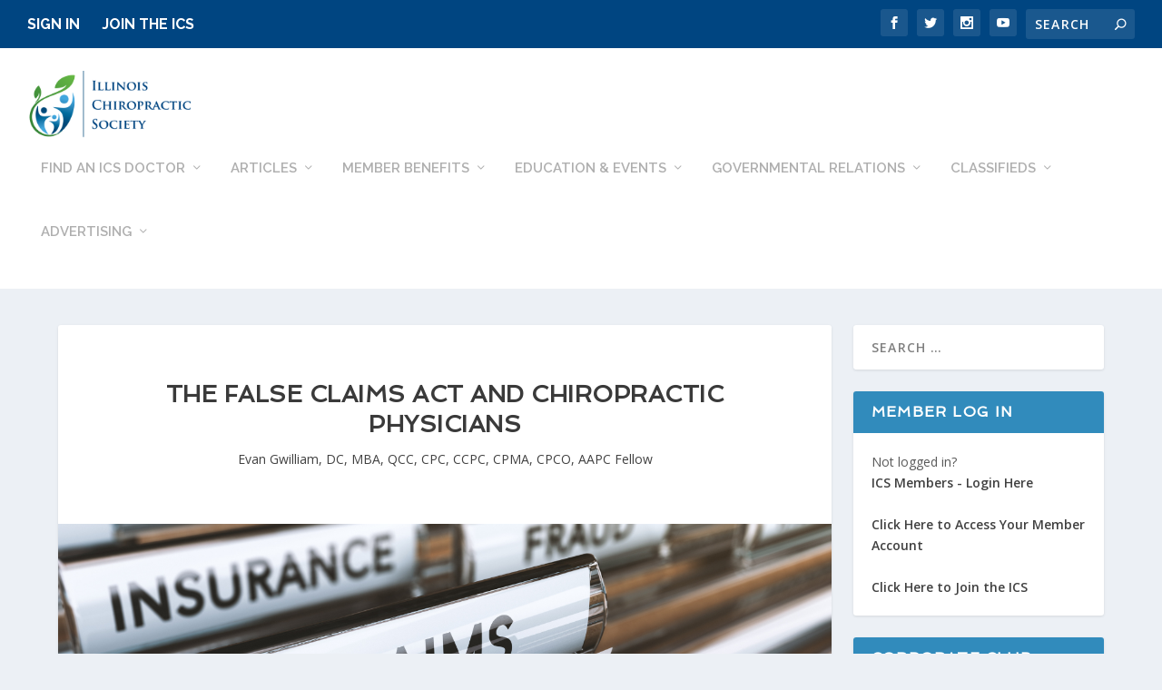

--- FILE ---
content_type: text/html; charset=UTF-8
request_url: https://ilchiro.org/the-false-claims-act-for-chiropractic-physicians/
body_size: 43352
content:
<!DOCTYPE html>
<!--[if IE 6]>
<html id="ie6" lang="en-US">
<![endif]-->
<!--[if IE 7]>
<html id="ie7" lang="en-US">
<![endif]-->
<!--[if IE 8]>
<html id="ie8" lang="en-US">
<![endif]-->
<!--[if !(IE 6) | !(IE 7) | !(IE 8)  ]><!-->
<html lang="en-US">
<!--<![endif]-->
<head>
	<meta charset="UTF-8" />
			
	<meta http-equiv="X-UA-Compatible" content="IE=edge">
	<link rel="pingback" href="https://ilchiro.org/xmlrpc.php" />

		<!--[if lt IE 9]>
	<script src="https://ilchiro.org/wp-content/themes/Extra/scripts/ext/html5.js" type="text/javascript"></script>
	<![endif]-->

	<script type="text/javascript">
		document.documentElement.className = 'js';
	</script>

	<title>The False Claims Act and Chiropractic Physicians - Illinois Chiropractic Society</title>
<link data-rocket-preload as="style" href="https://fonts.googleapis.com/css?family=Spinnaker%3Aregular%7COpen%20Sans%3A300%2Cregular%2C500%2C600%2C700%2C800%2C300italic%2Citalic%2C500italic%2C600italic%2C700italic%2C800italic%7CRaleway%3A100%2C200%2C300%2Cregular%2C500%2C600%2C700%2C800%2C900%2C100italic%2C200italic%2C300italic%2Citalic%2C500italic%2C600italic%2C700italic%2C800italic%2C900italic&#038;subset=latin%2Clatin-ext&#038;display=swap" rel="preload">
<link href="https://fonts.googleapis.com/css?family=Spinnaker%3Aregular%7COpen%20Sans%3A300%2Cregular%2C500%2C600%2C700%2C800%2C300italic%2Citalic%2C500italic%2C600italic%2C700italic%2C800italic%7CRaleway%3A100%2C200%2C300%2Cregular%2C500%2C600%2C700%2C800%2C900%2C100italic%2C200italic%2C300italic%2Citalic%2C500italic%2C600italic%2C700italic%2C800italic%2C900italic&#038;subset=latin%2Clatin-ext&#038;display=swap" media="print" onload="this.media=&#039;all&#039;" rel="stylesheet">
<noscript><link rel="stylesheet" href="https://fonts.googleapis.com/css?family=Spinnaker%3Aregular%7COpen%20Sans%3A300%2Cregular%2C500%2C600%2C700%2C800%2C300italic%2Citalic%2C500italic%2C600italic%2C700italic%2C800italic%7CRaleway%3A100%2C200%2C300%2Cregular%2C500%2C600%2C700%2C800%2C900%2C100italic%2C200italic%2C300italic%2Citalic%2C500italic%2C600italic%2C700italic%2C800italic%2C900italic&#038;subset=latin%2Clatin-ext&#038;display=swap"></noscript>
<meta name='robots' content='max-image-preview:large' />

<!-- Google Tag Manager by PYS -->
    <script data-cfasync="false" data-pagespeed-no-defer>
	    window.dataLayerPYS = window.dataLayerPYS || [];
	</script>
<!-- End Google Tag Manager by PYS --><script type="text/javascript">
			let jqueryParams=[],jQuery=function(r){return jqueryParams=[...jqueryParams,r],jQuery},$=function(r){return jqueryParams=[...jqueryParams,r],$};window.jQuery=jQuery,window.$=jQuery;let customHeadScripts=!1;jQuery.fn=jQuery.prototype={},$.fn=jQuery.prototype={},jQuery.noConflict=function(r){if(window.jQuery)return jQuery=window.jQuery,$=window.jQuery,customHeadScripts=!0,jQuery.noConflict},jQuery.ready=function(r){jqueryParams=[...jqueryParams,r]},$.ready=function(r){jqueryParams=[...jqueryParams,r]},jQuery.load=function(r){jqueryParams=[...jqueryParams,r]},$.load=function(r){jqueryParams=[...jqueryParams,r]},jQuery.fn.ready=function(r){jqueryParams=[...jqueryParams,r]},$.fn.ready=function(r){jqueryParams=[...jqueryParams,r]};</script>
<!-- This site is optimized with the Yoast SEO Premium plugin v12.8 - https://yoast.com/wordpress/plugins/seo/ -->
<meta name="description" content="The False Claims Act makes it illegal to submit false or fraudulent claims for payment to Medicare or Medicaid.  A claim would be considered false if the"/>
<meta name="robots" content="max-snippet:-1, max-image-preview:large, max-video-preview:-1"/>
<link rel="canonical" href="https://ilchiro.org/the-false-claims-act-for-chiropractic-physicians/" />
<meta property="og:locale" content="en_US" />
<meta property="og:type" content="article" />
<meta property="og:title" content="The False Claims Act and Chiropractic Physicians - Illinois Chiropractic Society" />
<meta property="og:description" content="The False Claims Act makes it illegal to submit false or fraudulent claims for payment to Medicare or Medicaid.  A claim would be considered false if the" />
<meta property="og:url" content="https://ilchiro.org/the-false-claims-act-for-chiropractic-physicians/" />
<meta property="og:site_name" content="Illinois Chiropractic Society" />
<meta property="article:tag" content="Chiropractic Billing" />
<meta property="article:tag" content="Chiropractic billing errors" />
<meta property="article:tag" content="compliance" />
<meta property="article:tag" content="false claims act" />
<meta property="article:tag" content="False Claims Act penalties" />
<meta property="article:tag" content="fraud prevention" />
<meta property="article:tag" content="Health care abuse consequences" />
<meta property="article:tag" content="Health care compliance" />
<meta property="article:tag" content="Health Care Fraud" />
<meta property="article:tag" content="Health care fraud examples" />
<meta property="article:tag" content="Health care fraud prevention" />
<meta property="article:tag" content="Health care regulations" />
<meta property="article:tag" content="Medicaid fraud" />
<meta property="article:tag" content="Medicaid fraud detection" />
<meta property="article:tag" content="medicare" />
<meta property="article:tag" content="Medicare billing compliance" />
<meta property="article:tag" content="Medicare fraud" />
<meta property="article:tag" content="Medicare fraud whistleblower program" />
<meta property="article:tag" content="office of inspector general" />
<meta property="article:tag" content="OIG" />
<meta property="article:tag" content="oig compliance manual" />
<meta property="article:tag" content="OIG guidelines" />
<meta property="article:tag" content="Preventing waste in health care" />
<meta property="article:section" content="Billing and Collections" />
<meta property="article:published_time" content="2024-07-31T14:00:00+00:00" />
<meta property="article:modified_time" content="2024-09-11T20:15:26+00:00" />
<meta property="og:updated_time" content="2024-09-11T20:15:26+00:00" />
<meta property="og:image" content="https://ilchiro.org/wp-content/uploads/sites/2/2024/07/WP-Template-1-2.png" />
<meta property="og:image:secure_url" content="https://ilchiro.org/wp-content/uploads/sites/2/2024/07/WP-Template-1-2.png" />
<meta property="og:image:width" content="1280" />
<meta property="og:image:height" content="640" />
<meta name="twitter:card" content="summary_large_image" />
<meta name="twitter:description" content="The False Claims Act makes it illegal to submit false or fraudulent claims for payment to Medicare or Medicaid.  A claim would be considered false if the" />
<meta name="twitter:title" content="The False Claims Act and Chiropractic Physicians - Illinois Chiropractic Society" />
<meta name="twitter:image" content="https://ilchiro.org/wp-content/uploads/sites/2/2024/07/WP-Template-1-2.png" />
<script type='application/ld+json' class='yoast-schema-graph yoast-schema-graph--main'>{"@context":"https://schema.org","@graph":[{"@type":"WebSite","@id":"https://ilchiro.org/#website","url":"https://ilchiro.org/","name":"Illinois Chiropractic Society","description":"Illinois Chiropractic Society","potentialAction":{"@type":"SearchAction","target":"https://ilchiro.org/?s={search_term_string}","query-input":"required name=search_term_string"}},{"@type":"ImageObject","@id":"https://ilchiro.org/the-false-claims-act-for-chiropractic-physicians/#primaryimage","url":"https://ilchiro.org/wp-content/uploads/sites/2/2024/07/WP-Template-1-2.png","width":1280,"height":640,"caption":"Claims and Under Investigation file folders"},{"@type":"WebPage","@id":"https://ilchiro.org/the-false-claims-act-for-chiropractic-physicians/#webpage","url":"https://ilchiro.org/the-false-claims-act-for-chiropractic-physicians/","inLanguage":"en-US","name":"The False Claims Act and Chiropractic Physicians - Illinois Chiropractic Society","isPartOf":{"@id":"https://ilchiro.org/#website"},"primaryImageOfPage":{"@id":"https://ilchiro.org/the-false-claims-act-for-chiropractic-physicians/#primaryimage"},"datePublished":"2024-07-31T14:00:00+00:00","dateModified":"2024-09-11T20:15:26+00:00","author":{"@id":"https://ilchiro.org/#/schema/person/7d483e645153d47a4e59bc13534beb8d"},"description":"The False Claims Act makes it illegal to submit false or fraudulent claims for payment to Medicare or Medicaid. \u00a0A claim would be considered false if the"},{"@type":["Person"],"@id":"https://ilchiro.org/#/schema/person/7d483e645153d47a4e59bc13534beb8d","name":"Evan Gwilliam, DC, MBA, QCC, CPC, CCPC, CPMA, CPCO, AAPC Fellow","image":{"@type":"ImageObject","@id":"https://ilchiro.org/#authorlogo","url":"https://secure.gravatar.com/avatar/702102569ffd1ec3b8b0a4b3cf62a370cd13233642e07b8ddf3b00ff42286122?s=96&d=mm&r=g","caption":"Evan Gwilliam, DC, MBA, QCC, CPC, CCPC, CPMA, CPCO, AAPC Fellow"},"description":"Dr. Gwilliam, Senior Vice President of Practisync, brings a wealth of expertise to the healthcare industry. Graduating as Valedictorian from Palmer College of Chiropractic, Dr. Gwilliam holds credentials as a Certified Professional Coder, Medical Auditor, and Compliance Officer. With a unique background combining clinical experience with a Bachelor\u2019s degree in accounting and a Master\u2019s of Business Administration, he is widely recognized as a leading authority in his field. Dr. Gwilliam's expertise extends beyond his executive role, as he is also a sought-after seminar speaker. He shares his insights on topics ranging from healthcare compliance to documentation and coding at prominent industry events. Additionally, Dr. Gwilliam provides expert witness testimony, conducts medical record audits, and offers tailored consulting services to healthcare providers seeking to enhance their practices. He has contributed to reference books and articles for multiple publications, cementing his status as a thought leader in the healthcare community. Learn more about Practisync here: https://practisync.com/","sameAs":[]}]}</script>
<!-- / Yoast SEO Premium plugin. -->

<script type='application/javascript'  id='pys-version-script'>console.log('PixelYourSite Free version 11.0.1.2');</script>
<link rel='dns-prefetch' href='//ilchiro.org' />
<link rel='dns-prefetch' href='//catalog.ilchiro.org' />
<link rel='dns-prefetch' href='//fonts.googleapis.com' />
<link href='https://fonts.gstatic.com' crossorigin rel='preconnect' />
<link rel="alternate" type="application/rss+xml" title="Illinois Chiropractic Society &raquo; Feed" href="https://ilchiro.org/feed/" />
<link rel="alternate" type="application/rss+xml" title="Illinois Chiropractic Society &raquo; Comments Feed" href="https://ilchiro.org/comments/feed/" />
<link rel="alternate" type="application/rss+xml" title="Illinois Chiropractic Society &raquo; The False Claims Act and Chiropractic Physicians Comments Feed" href="https://ilchiro.org/the-false-claims-act-for-chiropractic-physicians/feed/" />

<!-- LCSEO current path: the-false-claims-act-for-chiropractic-physicians -->
<!-- LCSEO: no overrides found -->
<meta content="ICS Extra v.1.0" name="generator"/><link rel='stylesheet' id='appizy-styles-css' href='https://ilchiro.org/wp-content/plugins/appizy-app-embed/class/../css/appizy-styles.css?ver=6.8.3' type='text/css' media='all' />
<link rel='stylesheet' id='wp-block-library-css' href='https://ilchiro.org/wp-includes/css/dist/block-library/style.min.css?ver=6.8.3' type='text/css' media='all' />
<style id='wp-block-library-theme-inline-css' type='text/css'>
.wp-block-audio :where(figcaption){color:#555;font-size:13px;text-align:center}.is-dark-theme .wp-block-audio :where(figcaption){color:#ffffffa6}.wp-block-audio{margin:0 0 1em}.wp-block-code{border:1px solid #ccc;border-radius:4px;font-family:Menlo,Consolas,monaco,monospace;padding:.8em 1em}.wp-block-embed :where(figcaption){color:#555;font-size:13px;text-align:center}.is-dark-theme .wp-block-embed :where(figcaption){color:#ffffffa6}.wp-block-embed{margin:0 0 1em}.blocks-gallery-caption{color:#555;font-size:13px;text-align:center}.is-dark-theme .blocks-gallery-caption{color:#ffffffa6}:root :where(.wp-block-image figcaption){color:#555;font-size:13px;text-align:center}.is-dark-theme :root :where(.wp-block-image figcaption){color:#ffffffa6}.wp-block-image{margin:0 0 1em}.wp-block-pullquote{border-bottom:4px solid;border-top:4px solid;color:currentColor;margin-bottom:1.75em}.wp-block-pullquote cite,.wp-block-pullquote footer,.wp-block-pullquote__citation{color:currentColor;font-size:.8125em;font-style:normal;text-transform:uppercase}.wp-block-quote{border-left:.25em solid;margin:0 0 1.75em;padding-left:1em}.wp-block-quote cite,.wp-block-quote footer{color:currentColor;font-size:.8125em;font-style:normal;position:relative}.wp-block-quote:where(.has-text-align-right){border-left:none;border-right:.25em solid;padding-left:0;padding-right:1em}.wp-block-quote:where(.has-text-align-center){border:none;padding-left:0}.wp-block-quote.is-large,.wp-block-quote.is-style-large,.wp-block-quote:where(.is-style-plain){border:none}.wp-block-search .wp-block-search__label{font-weight:700}.wp-block-search__button{border:1px solid #ccc;padding:.375em .625em}:where(.wp-block-group.has-background){padding:1.25em 2.375em}.wp-block-separator.has-css-opacity{opacity:.4}.wp-block-separator{border:none;border-bottom:2px solid;margin-left:auto;margin-right:auto}.wp-block-separator.has-alpha-channel-opacity{opacity:1}.wp-block-separator:not(.is-style-wide):not(.is-style-dots){width:100px}.wp-block-separator.has-background:not(.is-style-dots){border-bottom:none;height:1px}.wp-block-separator.has-background:not(.is-style-wide):not(.is-style-dots){height:2px}.wp-block-table{margin:0 0 1em}.wp-block-table td,.wp-block-table th{word-break:normal}.wp-block-table :where(figcaption){color:#555;font-size:13px;text-align:center}.is-dark-theme .wp-block-table :where(figcaption){color:#ffffffa6}.wp-block-video :where(figcaption){color:#555;font-size:13px;text-align:center}.is-dark-theme .wp-block-video :where(figcaption){color:#ffffffa6}.wp-block-video{margin:0 0 1em}:root :where(.wp-block-template-part.has-background){margin-bottom:0;margin-top:0;padding:1.25em 2.375em}
</style>
<style id='co-authors-plus-coauthors-style-inline-css' type='text/css'>
.wp-block-co-authors-plus-coauthors.is-layout-flow [class*=wp-block-co-authors-plus]{display:inline}

</style>
<style id='co-authors-plus-avatar-style-inline-css' type='text/css'>
.wp-block-co-authors-plus-avatar :where(img){height:auto;max-width:100%;vertical-align:bottom}.wp-block-co-authors-plus-coauthors.is-layout-flow .wp-block-co-authors-plus-avatar :where(img){vertical-align:middle}.wp-block-co-authors-plus-avatar:is(.alignleft,.alignright){display:table}.wp-block-co-authors-plus-avatar.aligncenter{display:table;margin-inline:auto}

</style>
<style id='co-authors-plus-image-style-inline-css' type='text/css'>
.wp-block-co-authors-plus-image{margin-bottom:0}.wp-block-co-authors-plus-image :where(img){height:auto;max-width:100%;vertical-align:bottom}.wp-block-co-authors-plus-coauthors.is-layout-flow .wp-block-co-authors-plus-image :where(img){vertical-align:middle}.wp-block-co-authors-plus-image:is(.alignfull,.alignwide) :where(img){width:100%}.wp-block-co-authors-plus-image:is(.alignleft,.alignright){display:table}.wp-block-co-authors-plus-image.aligncenter{display:table;margin-inline:auto}

</style>
<style id='global-styles-inline-css' type='text/css'>
:root{--wp--preset--aspect-ratio--square: 1;--wp--preset--aspect-ratio--4-3: 4/3;--wp--preset--aspect-ratio--3-4: 3/4;--wp--preset--aspect-ratio--3-2: 3/2;--wp--preset--aspect-ratio--2-3: 2/3;--wp--preset--aspect-ratio--16-9: 16/9;--wp--preset--aspect-ratio--9-16: 9/16;--wp--preset--color--black: #000000;--wp--preset--color--cyan-bluish-gray: #abb8c3;--wp--preset--color--white: #ffffff;--wp--preset--color--pale-pink: #f78da7;--wp--preset--color--vivid-red: #cf2e2e;--wp--preset--color--luminous-vivid-orange: #ff6900;--wp--preset--color--luminous-vivid-amber: #fcb900;--wp--preset--color--light-green-cyan: #7bdcb5;--wp--preset--color--vivid-green-cyan: #00d084;--wp--preset--color--pale-cyan-blue: #8ed1fc;--wp--preset--color--vivid-cyan-blue: #0693e3;--wp--preset--color--vivid-purple: #9b51e0;--wp--preset--gradient--vivid-cyan-blue-to-vivid-purple: linear-gradient(135deg,rgba(6,147,227,1) 0%,rgb(155,81,224) 100%);--wp--preset--gradient--light-green-cyan-to-vivid-green-cyan: linear-gradient(135deg,rgb(122,220,180) 0%,rgb(0,208,130) 100%);--wp--preset--gradient--luminous-vivid-amber-to-luminous-vivid-orange: linear-gradient(135deg,rgba(252,185,0,1) 0%,rgba(255,105,0,1) 100%);--wp--preset--gradient--luminous-vivid-orange-to-vivid-red: linear-gradient(135deg,rgba(255,105,0,1) 0%,rgb(207,46,46) 100%);--wp--preset--gradient--very-light-gray-to-cyan-bluish-gray: linear-gradient(135deg,rgb(238,238,238) 0%,rgb(169,184,195) 100%);--wp--preset--gradient--cool-to-warm-spectrum: linear-gradient(135deg,rgb(74,234,220) 0%,rgb(151,120,209) 20%,rgb(207,42,186) 40%,rgb(238,44,130) 60%,rgb(251,105,98) 80%,rgb(254,248,76) 100%);--wp--preset--gradient--blush-light-purple: linear-gradient(135deg,rgb(255,206,236) 0%,rgb(152,150,240) 100%);--wp--preset--gradient--blush-bordeaux: linear-gradient(135deg,rgb(254,205,165) 0%,rgb(254,45,45) 50%,rgb(107,0,62) 100%);--wp--preset--gradient--luminous-dusk: linear-gradient(135deg,rgb(255,203,112) 0%,rgb(199,81,192) 50%,rgb(65,88,208) 100%);--wp--preset--gradient--pale-ocean: linear-gradient(135deg,rgb(255,245,203) 0%,rgb(182,227,212) 50%,rgb(51,167,181) 100%);--wp--preset--gradient--electric-grass: linear-gradient(135deg,rgb(202,248,128) 0%,rgb(113,206,126) 100%);--wp--preset--gradient--midnight: linear-gradient(135deg,rgb(2,3,129) 0%,rgb(40,116,252) 100%);--wp--preset--font-size--small: 13px;--wp--preset--font-size--medium: 20px;--wp--preset--font-size--large: 36px;--wp--preset--font-size--x-large: 42px;--wp--preset--spacing--20: 0.44rem;--wp--preset--spacing--30: 0.67rem;--wp--preset--spacing--40: 1rem;--wp--preset--spacing--50: 1.5rem;--wp--preset--spacing--60: 2.25rem;--wp--preset--spacing--70: 3.38rem;--wp--preset--spacing--80: 5.06rem;--wp--preset--shadow--natural: 6px 6px 9px rgba(0, 0, 0, 0.2);--wp--preset--shadow--deep: 12px 12px 50px rgba(0, 0, 0, 0.4);--wp--preset--shadow--sharp: 6px 6px 0px rgba(0, 0, 0, 0.2);--wp--preset--shadow--outlined: 6px 6px 0px -3px rgba(255, 255, 255, 1), 6px 6px rgba(0, 0, 0, 1);--wp--preset--shadow--crisp: 6px 6px 0px rgba(0, 0, 0, 1);}:root { --wp--style--global--content-size: 856px;--wp--style--global--wide-size: 1280px; }:where(body) { margin: 0; }.wp-site-blocks > .alignleft { float: left; margin-right: 2em; }.wp-site-blocks > .alignright { float: right; margin-left: 2em; }.wp-site-blocks > .aligncenter { justify-content: center; margin-left: auto; margin-right: auto; }:where(.is-layout-flex){gap: 0.5em;}:where(.is-layout-grid){gap: 0.5em;}.is-layout-flow > .alignleft{float: left;margin-inline-start: 0;margin-inline-end: 2em;}.is-layout-flow > .alignright{float: right;margin-inline-start: 2em;margin-inline-end: 0;}.is-layout-flow > .aligncenter{margin-left: auto !important;margin-right: auto !important;}.is-layout-constrained > .alignleft{float: left;margin-inline-start: 0;margin-inline-end: 2em;}.is-layout-constrained > .alignright{float: right;margin-inline-start: 2em;margin-inline-end: 0;}.is-layout-constrained > .aligncenter{margin-left: auto !important;margin-right: auto !important;}.is-layout-constrained > :where(:not(.alignleft):not(.alignright):not(.alignfull)){max-width: var(--wp--style--global--content-size);margin-left: auto !important;margin-right: auto !important;}.is-layout-constrained > .alignwide{max-width: var(--wp--style--global--wide-size);}body .is-layout-flex{display: flex;}.is-layout-flex{flex-wrap: wrap;align-items: center;}.is-layout-flex > :is(*, div){margin: 0;}body .is-layout-grid{display: grid;}.is-layout-grid > :is(*, div){margin: 0;}body{padding-top: 0px;padding-right: 0px;padding-bottom: 0px;padding-left: 0px;}:root :where(.wp-element-button, .wp-block-button__link){background-color: #32373c;border-width: 0;color: #fff;font-family: inherit;font-size: inherit;line-height: inherit;padding: calc(0.667em + 2px) calc(1.333em + 2px);text-decoration: none;}.has-black-color{color: var(--wp--preset--color--black) !important;}.has-cyan-bluish-gray-color{color: var(--wp--preset--color--cyan-bluish-gray) !important;}.has-white-color{color: var(--wp--preset--color--white) !important;}.has-pale-pink-color{color: var(--wp--preset--color--pale-pink) !important;}.has-vivid-red-color{color: var(--wp--preset--color--vivid-red) !important;}.has-luminous-vivid-orange-color{color: var(--wp--preset--color--luminous-vivid-orange) !important;}.has-luminous-vivid-amber-color{color: var(--wp--preset--color--luminous-vivid-amber) !important;}.has-light-green-cyan-color{color: var(--wp--preset--color--light-green-cyan) !important;}.has-vivid-green-cyan-color{color: var(--wp--preset--color--vivid-green-cyan) !important;}.has-pale-cyan-blue-color{color: var(--wp--preset--color--pale-cyan-blue) !important;}.has-vivid-cyan-blue-color{color: var(--wp--preset--color--vivid-cyan-blue) !important;}.has-vivid-purple-color{color: var(--wp--preset--color--vivid-purple) !important;}.has-black-background-color{background-color: var(--wp--preset--color--black) !important;}.has-cyan-bluish-gray-background-color{background-color: var(--wp--preset--color--cyan-bluish-gray) !important;}.has-white-background-color{background-color: var(--wp--preset--color--white) !important;}.has-pale-pink-background-color{background-color: var(--wp--preset--color--pale-pink) !important;}.has-vivid-red-background-color{background-color: var(--wp--preset--color--vivid-red) !important;}.has-luminous-vivid-orange-background-color{background-color: var(--wp--preset--color--luminous-vivid-orange) !important;}.has-luminous-vivid-amber-background-color{background-color: var(--wp--preset--color--luminous-vivid-amber) !important;}.has-light-green-cyan-background-color{background-color: var(--wp--preset--color--light-green-cyan) !important;}.has-vivid-green-cyan-background-color{background-color: var(--wp--preset--color--vivid-green-cyan) !important;}.has-pale-cyan-blue-background-color{background-color: var(--wp--preset--color--pale-cyan-blue) !important;}.has-vivid-cyan-blue-background-color{background-color: var(--wp--preset--color--vivid-cyan-blue) !important;}.has-vivid-purple-background-color{background-color: var(--wp--preset--color--vivid-purple) !important;}.has-black-border-color{border-color: var(--wp--preset--color--black) !important;}.has-cyan-bluish-gray-border-color{border-color: var(--wp--preset--color--cyan-bluish-gray) !important;}.has-white-border-color{border-color: var(--wp--preset--color--white) !important;}.has-pale-pink-border-color{border-color: var(--wp--preset--color--pale-pink) !important;}.has-vivid-red-border-color{border-color: var(--wp--preset--color--vivid-red) !important;}.has-luminous-vivid-orange-border-color{border-color: var(--wp--preset--color--luminous-vivid-orange) !important;}.has-luminous-vivid-amber-border-color{border-color: var(--wp--preset--color--luminous-vivid-amber) !important;}.has-light-green-cyan-border-color{border-color: var(--wp--preset--color--light-green-cyan) !important;}.has-vivid-green-cyan-border-color{border-color: var(--wp--preset--color--vivid-green-cyan) !important;}.has-pale-cyan-blue-border-color{border-color: var(--wp--preset--color--pale-cyan-blue) !important;}.has-vivid-cyan-blue-border-color{border-color: var(--wp--preset--color--vivid-cyan-blue) !important;}.has-vivid-purple-border-color{border-color: var(--wp--preset--color--vivid-purple) !important;}.has-vivid-cyan-blue-to-vivid-purple-gradient-background{background: var(--wp--preset--gradient--vivid-cyan-blue-to-vivid-purple) !important;}.has-light-green-cyan-to-vivid-green-cyan-gradient-background{background: var(--wp--preset--gradient--light-green-cyan-to-vivid-green-cyan) !important;}.has-luminous-vivid-amber-to-luminous-vivid-orange-gradient-background{background: var(--wp--preset--gradient--luminous-vivid-amber-to-luminous-vivid-orange) !important;}.has-luminous-vivid-orange-to-vivid-red-gradient-background{background: var(--wp--preset--gradient--luminous-vivid-orange-to-vivid-red) !important;}.has-very-light-gray-to-cyan-bluish-gray-gradient-background{background: var(--wp--preset--gradient--very-light-gray-to-cyan-bluish-gray) !important;}.has-cool-to-warm-spectrum-gradient-background{background: var(--wp--preset--gradient--cool-to-warm-spectrum) !important;}.has-blush-light-purple-gradient-background{background: var(--wp--preset--gradient--blush-light-purple) !important;}.has-blush-bordeaux-gradient-background{background: var(--wp--preset--gradient--blush-bordeaux) !important;}.has-luminous-dusk-gradient-background{background: var(--wp--preset--gradient--luminous-dusk) !important;}.has-pale-ocean-gradient-background{background: var(--wp--preset--gradient--pale-ocean) !important;}.has-electric-grass-gradient-background{background: var(--wp--preset--gradient--electric-grass) !important;}.has-midnight-gradient-background{background: var(--wp--preset--gradient--midnight) !important;}.has-small-font-size{font-size: var(--wp--preset--font-size--small) !important;}.has-medium-font-size{font-size: var(--wp--preset--font-size--medium) !important;}.has-large-font-size{font-size: var(--wp--preset--font-size--large) !important;}.has-x-large-font-size{font-size: var(--wp--preset--font-size--x-large) !important;}
:where(.wp-block-post-template.is-layout-flex){gap: 1.25em;}:where(.wp-block-post-template.is-layout-grid){gap: 1.25em;}
:where(.wp-block-columns.is-layout-flex){gap: 2em;}:where(.wp-block-columns.is-layout-grid){gap: 2em;}
:root :where(.wp-block-pullquote){font-size: 1.5em;line-height: 1.6;}
</style>
<link rel='stylesheet' id='single-sign-on-ce21-css' href='https://ilchiro.org/wp-content/plugins/ce21-suite/public/css/single-sign-on-ce21-public.css?ver=2.3.1' type='text/css' media='all' />
<link rel='stylesheet' id='ce21programslist-style-css' href='https://ilchiro.org/wp-content/plugins/ce21-suite/public/ce21programslist/css/stylesheet.css?ver=2.3.1' type='text/css' media='all' />
<link rel='stylesheet' id='core-main.min.css-css' href='https://ilchiro.org/wp-content/plugins/ce21-suite/public/css/fullcalendar-4.4.2/core/main.min.css?ver=2.3.1' type='text/css' media='all' />
<link rel='stylesheet' id='daygrid-main.min.css-css' href='https://ilchiro.org/wp-content/plugins/ce21-suite/public/css/fullcalendar-4.4.2/daygrid/main.min.css?ver=2.3.1' type='text/css' media='all' />
<link rel='stylesheet' id='ce21-custom-css-wp-css' href='https://catalog.ilchiro.org/customcss/wp?t=18%2F01%2F202606&#038;ver=2.3.1' type='text/css' media='all' />
<link rel='stylesheet' id='dashicons-css' href='https://ilchiro.org/wp-includes/css/dashicons.min.css?ver=6.8.3' type='text/css' media='all' />
<link rel='stylesheet' id='LeadConnector-css' href='https://ilchiro.org/wp-content/plugins/leadconnector/public/css/lc-public.css?ver=3.0.12' type='text/css' media='all' />
<link rel='stylesheet' id='ce_responsive-css' href='https://ilchiro.org/wp-content/plugins/simple-embed-code/css/video-container.min.css?ver=2.5.1' type='text/css' media='all' />
<link rel='stylesheet' id='extra-style-parent-css' href='https://ilchiro.org/wp-content/themes/Extra/style.min.css?ver=4.27.4' type='text/css' media='all' />
<style id='extra-dynamic-critical-inline-css' type='text/css'>
@font-face{font-family:ETmodules;font-display:block;src:url(//ilchiro.org/wp-content/themes/Extra/core/admin/fonts/modules/all/modules.eot);src:url(//ilchiro.org/wp-content/themes/Extra/core/admin/fonts/modules/all/modules.eot?#iefix) format("embedded-opentype"),url(//ilchiro.org/wp-content/themes/Extra/core/admin/fonts/modules/all/modules.woff) format("woff"),url(//ilchiro.org/wp-content/themes/Extra/core/admin/fonts/modules/all/modules.ttf) format("truetype"),url(//ilchiro.org/wp-content/themes/Extra/core/admin/fonts/modules/all/modules.svg#ETmodules) format("svg");font-weight:400;font-style:normal}
.et_audio_content,.et_link_content,.et_quote_content{background-color:#2ea3f2}.et_pb_post .et-pb-controllers a{margin-bottom:10px}.format-gallery .et-pb-controllers{bottom:0}.et_pb_blog_grid .et_audio_content{margin-bottom:19px}.et_pb_row .et_pb_blog_grid .et_pb_post .et_pb_slide{min-height:180px}.et_audio_content .wp-block-audio{margin:0;padding:0}.et_audio_content h2{line-height:44px}.et_pb_column_1_2 .et_audio_content h2,.et_pb_column_1_3 .et_audio_content h2,.et_pb_column_1_4 .et_audio_content h2,.et_pb_column_1_5 .et_audio_content h2,.et_pb_column_1_6 .et_audio_content h2,.et_pb_column_2_5 .et_audio_content h2,.et_pb_column_3_5 .et_audio_content h2,.et_pb_column_3_8 .et_audio_content h2{margin-bottom:9px;margin-top:0}.et_pb_column_1_2 .et_audio_content,.et_pb_column_3_5 .et_audio_content{padding:35px 40px}.et_pb_column_1_2 .et_audio_content h2,.et_pb_column_3_5 .et_audio_content h2{line-height:32px}.et_pb_column_1_3 .et_audio_content,.et_pb_column_1_4 .et_audio_content,.et_pb_column_1_5 .et_audio_content,.et_pb_column_1_6 .et_audio_content,.et_pb_column_2_5 .et_audio_content,.et_pb_column_3_8 .et_audio_content{padding:35px 20px}.et_pb_column_1_3 .et_audio_content h2,.et_pb_column_1_4 .et_audio_content h2,.et_pb_column_1_5 .et_audio_content h2,.et_pb_column_1_6 .et_audio_content h2,.et_pb_column_2_5 .et_audio_content h2,.et_pb_column_3_8 .et_audio_content h2{font-size:18px;line-height:26px}article.et_pb_has_overlay .et_pb_blog_image_container{position:relative}.et_pb_post>.et_main_video_container{position:relative;margin-bottom:30px}.et_pb_post .et_pb_video_overlay .et_pb_video_play{color:#fff}.et_pb_post .et_pb_video_overlay_hover:hover{background:rgba(0,0,0,.6)}.et_audio_content,.et_link_content,.et_quote_content{text-align:center;word-wrap:break-word;position:relative;padding:50px 60px}.et_audio_content h2,.et_link_content a.et_link_main_url,.et_link_content h2,.et_quote_content blockquote cite,.et_quote_content blockquote p{color:#fff!important}.et_quote_main_link{position:absolute;text-indent:-9999px;width:100%;height:100%;display:block;top:0;left:0}.et_quote_content blockquote{padding:0;margin:0;border:none}.et_audio_content h2,.et_link_content h2,.et_quote_content blockquote p{margin-top:0}.et_audio_content h2{margin-bottom:20px}.et_audio_content h2,.et_link_content h2,.et_quote_content blockquote p{line-height:44px}.et_link_content a.et_link_main_url,.et_quote_content blockquote cite{font-size:18px;font-weight:200}.et_quote_content blockquote cite{font-style:normal}.et_pb_column_2_3 .et_quote_content{padding:50px 42px 45px}.et_pb_column_2_3 .et_audio_content,.et_pb_column_2_3 .et_link_content{padding:40px 40px 45px}.et_pb_column_1_2 .et_audio_content,.et_pb_column_1_2 .et_link_content,.et_pb_column_1_2 .et_quote_content,.et_pb_column_3_5 .et_audio_content,.et_pb_column_3_5 .et_link_content,.et_pb_column_3_5 .et_quote_content{padding:35px 40px}.et_pb_column_1_2 .et_quote_content blockquote p,.et_pb_column_3_5 .et_quote_content blockquote p{font-size:26px;line-height:32px}.et_pb_column_1_2 .et_audio_content h2,.et_pb_column_1_2 .et_link_content h2,.et_pb_column_3_5 .et_audio_content h2,.et_pb_column_3_5 .et_link_content h2{line-height:32px}.et_pb_column_1_2 .et_link_content a.et_link_main_url,.et_pb_column_1_2 .et_quote_content blockquote cite,.et_pb_column_3_5 .et_link_content a.et_link_main_url,.et_pb_column_3_5 .et_quote_content blockquote cite{font-size:14px}.et_pb_column_1_3 .et_quote_content,.et_pb_column_1_4 .et_quote_content,.et_pb_column_1_5 .et_quote_content,.et_pb_column_1_6 .et_quote_content,.et_pb_column_2_5 .et_quote_content,.et_pb_column_3_8 .et_quote_content{padding:35px 30px 32px}.et_pb_column_1_3 .et_audio_content,.et_pb_column_1_3 .et_link_content,.et_pb_column_1_4 .et_audio_content,.et_pb_column_1_4 .et_link_content,.et_pb_column_1_5 .et_audio_content,.et_pb_column_1_5 .et_link_content,.et_pb_column_1_6 .et_audio_content,.et_pb_column_1_6 .et_link_content,.et_pb_column_2_5 .et_audio_content,.et_pb_column_2_5 .et_link_content,.et_pb_column_3_8 .et_audio_content,.et_pb_column_3_8 .et_link_content{padding:35px 20px}.et_pb_column_1_3 .et_audio_content h2,.et_pb_column_1_3 .et_link_content h2,.et_pb_column_1_3 .et_quote_content blockquote p,.et_pb_column_1_4 .et_audio_content h2,.et_pb_column_1_4 .et_link_content h2,.et_pb_column_1_4 .et_quote_content blockquote p,.et_pb_column_1_5 .et_audio_content h2,.et_pb_column_1_5 .et_link_content h2,.et_pb_column_1_5 .et_quote_content blockquote p,.et_pb_column_1_6 .et_audio_content h2,.et_pb_column_1_6 .et_link_content h2,.et_pb_column_1_6 .et_quote_content blockquote p,.et_pb_column_2_5 .et_audio_content h2,.et_pb_column_2_5 .et_link_content h2,.et_pb_column_2_5 .et_quote_content blockquote p,.et_pb_column_3_8 .et_audio_content h2,.et_pb_column_3_8 .et_link_content h2,.et_pb_column_3_8 .et_quote_content blockquote p{font-size:18px;line-height:26px}.et_pb_column_1_3 .et_link_content a.et_link_main_url,.et_pb_column_1_3 .et_quote_content blockquote cite,.et_pb_column_1_4 .et_link_content a.et_link_main_url,.et_pb_column_1_4 .et_quote_content blockquote cite,.et_pb_column_1_5 .et_link_content a.et_link_main_url,.et_pb_column_1_5 .et_quote_content blockquote cite,.et_pb_column_1_6 .et_link_content a.et_link_main_url,.et_pb_column_1_6 .et_quote_content blockquote cite,.et_pb_column_2_5 .et_link_content a.et_link_main_url,.et_pb_column_2_5 .et_quote_content blockquote cite,.et_pb_column_3_8 .et_link_content a.et_link_main_url,.et_pb_column_3_8 .et_quote_content blockquote cite{font-size:14px}.et_pb_post .et_pb_gallery_post_type .et_pb_slide{min-height:500px;background-size:cover!important;background-position:top}.format-gallery .et_pb_slider.gallery-not-found .et_pb_slide{box-shadow:inset 0 0 10px rgba(0,0,0,.1)}.format-gallery .et_pb_slider:hover .et-pb-arrow-prev{left:0}.format-gallery .et_pb_slider:hover .et-pb-arrow-next{right:0}.et_pb_post>.et_pb_slider{margin-bottom:30px}.et_pb_column_3_4 .et_pb_post .et_pb_slide{min-height:442px}.et_pb_column_2_3 .et_pb_post .et_pb_slide{min-height:390px}.et_pb_column_1_2 .et_pb_post .et_pb_slide,.et_pb_column_3_5 .et_pb_post .et_pb_slide{min-height:284px}.et_pb_column_1_3 .et_pb_post .et_pb_slide,.et_pb_column_2_5 .et_pb_post .et_pb_slide,.et_pb_column_3_8 .et_pb_post .et_pb_slide{min-height:180px}.et_pb_column_1_4 .et_pb_post .et_pb_slide,.et_pb_column_1_5 .et_pb_post .et_pb_slide,.et_pb_column_1_6 .et_pb_post .et_pb_slide{min-height:125px}.et_pb_portfolio.et_pb_section_parallax .pagination,.et_pb_portfolio.et_pb_section_video .pagination,.et_pb_portfolio_grid.et_pb_section_parallax .pagination,.et_pb_portfolio_grid.et_pb_section_video .pagination{position:relative}.et_pb_bg_layout_light .et_pb_post .post-meta,.et_pb_bg_layout_light .et_pb_post .post-meta a,.et_pb_bg_layout_light .et_pb_post p{color:#666}.et_pb_bg_layout_dark .et_pb_post .post-meta,.et_pb_bg_layout_dark .et_pb_post .post-meta a,.et_pb_bg_layout_dark .et_pb_post p{color:inherit}.et_pb_text_color_dark .et_audio_content h2,.et_pb_text_color_dark .et_link_content a.et_link_main_url,.et_pb_text_color_dark .et_link_content h2,.et_pb_text_color_dark .et_quote_content blockquote cite,.et_pb_text_color_dark .et_quote_content blockquote p{color:#666!important}.et_pb_text_color_dark.et_audio_content h2,.et_pb_text_color_dark.et_link_content a.et_link_main_url,.et_pb_text_color_dark.et_link_content h2,.et_pb_text_color_dark.et_quote_content blockquote cite,.et_pb_text_color_dark.et_quote_content blockquote p{color:#bbb!important}.et_pb_text_color_dark.et_audio_content,.et_pb_text_color_dark.et_link_content,.et_pb_text_color_dark.et_quote_content{background-color:#e8e8e8}@media (min-width:981px) and (max-width:1100px){.et_quote_content{padding:50px 70px 45px}.et_pb_column_2_3 .et_quote_content{padding:50px 50px 45px}.et_pb_column_1_2 .et_quote_content,.et_pb_column_3_5 .et_quote_content{padding:35px 47px 30px}.et_pb_column_1_3 .et_quote_content,.et_pb_column_1_4 .et_quote_content,.et_pb_column_1_5 .et_quote_content,.et_pb_column_1_6 .et_quote_content,.et_pb_column_2_5 .et_quote_content,.et_pb_column_3_8 .et_quote_content{padding:35px 25px 32px}.et_pb_column_4_4 .et_pb_post .et_pb_slide{min-height:534px}.et_pb_column_3_4 .et_pb_post .et_pb_slide{min-height:392px}.et_pb_column_2_3 .et_pb_post .et_pb_slide{min-height:345px}.et_pb_column_1_2 .et_pb_post .et_pb_slide,.et_pb_column_3_5 .et_pb_post .et_pb_slide{min-height:250px}.et_pb_column_1_3 .et_pb_post .et_pb_slide,.et_pb_column_2_5 .et_pb_post .et_pb_slide,.et_pb_column_3_8 .et_pb_post .et_pb_slide{min-height:155px}.et_pb_column_1_4 .et_pb_post .et_pb_slide,.et_pb_column_1_5 .et_pb_post .et_pb_slide,.et_pb_column_1_6 .et_pb_post .et_pb_slide{min-height:108px}}@media (max-width:980px){.et_pb_bg_layout_dark_tablet .et_audio_content h2{color:#fff!important}.et_pb_text_color_dark_tablet.et_audio_content h2{color:#bbb!important}.et_pb_text_color_dark_tablet.et_audio_content{background-color:#e8e8e8}.et_pb_bg_layout_dark_tablet .et_audio_content h2,.et_pb_bg_layout_dark_tablet .et_link_content a.et_link_main_url,.et_pb_bg_layout_dark_tablet .et_link_content h2,.et_pb_bg_layout_dark_tablet .et_quote_content blockquote cite,.et_pb_bg_layout_dark_tablet .et_quote_content blockquote p{color:#fff!important}.et_pb_text_color_dark_tablet .et_audio_content h2,.et_pb_text_color_dark_tablet .et_link_content a.et_link_main_url,.et_pb_text_color_dark_tablet .et_link_content h2,.et_pb_text_color_dark_tablet .et_quote_content blockquote cite,.et_pb_text_color_dark_tablet .et_quote_content blockquote p{color:#666!important}.et_pb_text_color_dark_tablet.et_audio_content h2,.et_pb_text_color_dark_tablet.et_link_content a.et_link_main_url,.et_pb_text_color_dark_tablet.et_link_content h2,.et_pb_text_color_dark_tablet.et_quote_content blockquote cite,.et_pb_text_color_dark_tablet.et_quote_content blockquote p{color:#bbb!important}.et_pb_text_color_dark_tablet.et_audio_content,.et_pb_text_color_dark_tablet.et_link_content,.et_pb_text_color_dark_tablet.et_quote_content{background-color:#e8e8e8}}@media (min-width:768px) and (max-width:980px){.et_audio_content h2{font-size:26px!important;line-height:44px!important;margin-bottom:24px!important}.et_pb_post>.et_pb_gallery_post_type>.et_pb_slides>.et_pb_slide{min-height:384px!important}.et_quote_content{padding:50px 43px 45px!important}.et_quote_content blockquote p{font-size:26px!important;line-height:44px!important}.et_quote_content blockquote cite{font-size:18px!important}.et_link_content{padding:40px 40px 45px}.et_link_content h2{font-size:26px!important;line-height:44px!important}.et_link_content a.et_link_main_url{font-size:18px!important}}@media (max-width:767px){.et_audio_content h2,.et_link_content h2,.et_quote_content,.et_quote_content blockquote p{font-size:20px!important;line-height:26px!important}.et_audio_content,.et_link_content{padding:35px 20px!important}.et_audio_content h2{margin-bottom:9px!important}.et_pb_bg_layout_dark_phone .et_audio_content h2{color:#fff!important}.et_pb_text_color_dark_phone.et_audio_content{background-color:#e8e8e8}.et_link_content a.et_link_main_url,.et_quote_content blockquote cite{font-size:14px!important}.format-gallery .et-pb-controllers{height:auto}.et_pb_post>.et_pb_gallery_post_type>.et_pb_slides>.et_pb_slide{min-height:222px!important}.et_pb_bg_layout_dark_phone .et_audio_content h2,.et_pb_bg_layout_dark_phone .et_link_content a.et_link_main_url,.et_pb_bg_layout_dark_phone .et_link_content h2,.et_pb_bg_layout_dark_phone .et_quote_content blockquote cite,.et_pb_bg_layout_dark_phone .et_quote_content blockquote p{color:#fff!important}.et_pb_text_color_dark_phone .et_audio_content h2,.et_pb_text_color_dark_phone .et_link_content a.et_link_main_url,.et_pb_text_color_dark_phone .et_link_content h2,.et_pb_text_color_dark_phone .et_quote_content blockquote cite,.et_pb_text_color_dark_phone .et_quote_content blockquote p{color:#666!important}.et_pb_text_color_dark_phone.et_audio_content h2,.et_pb_text_color_dark_phone.et_link_content a.et_link_main_url,.et_pb_text_color_dark_phone.et_link_content h2,.et_pb_text_color_dark_phone.et_quote_content blockquote cite,.et_pb_text_color_dark_phone.et_quote_content blockquote p{color:#bbb!important}.et_pb_text_color_dark_phone.et_audio_content,.et_pb_text_color_dark_phone.et_link_content,.et_pb_text_color_dark_phone.et_quote_content{background-color:#e8e8e8}}@media (max-width:479px){.et_pb_column_1_2 .et_pb_carousel_item .et_pb_video_play,.et_pb_column_1_3 .et_pb_carousel_item .et_pb_video_play,.et_pb_column_2_3 .et_pb_carousel_item .et_pb_video_play,.et_pb_column_2_5 .et_pb_carousel_item .et_pb_video_play,.et_pb_column_3_5 .et_pb_carousel_item .et_pb_video_play,.et_pb_column_3_8 .et_pb_carousel_item .et_pb_video_play{font-size:1.5rem;line-height:1.5rem;margin-left:-.75rem;margin-top:-.75rem}.et_audio_content,.et_quote_content{padding:35px 20px!important}.et_pb_post>.et_pb_gallery_post_type>.et_pb_slides>.et_pb_slide{min-height:156px!important}}.et_full_width_page .et_gallery_item{float:left;width:20.875%;margin:0 5.5% 5.5% 0}.et_full_width_page .et_gallery_item:nth-child(3n){margin-right:5.5%}.et_full_width_page .et_gallery_item:nth-child(3n+1){clear:none}.et_full_width_page .et_gallery_item:nth-child(4n){margin-right:0}.et_full_width_page .et_gallery_item:nth-child(4n+1){clear:both}
.et_pb_slider{position:relative;overflow:hidden}.et_pb_slide{padding:0 6%;background-size:cover;background-position:50%;background-repeat:no-repeat}.et_pb_slider .et_pb_slide{display:none;float:left;margin-right:-100%;position:relative;width:100%;text-align:center;list-style:none!important;background-position:50%;background-size:100%;background-size:cover}.et_pb_slider .et_pb_slide:first-child{display:list-item}.et-pb-controllers{position:absolute;bottom:20px;left:0;width:100%;text-align:center;z-index:10}.et-pb-controllers a{display:inline-block;background-color:hsla(0,0%,100%,.5);text-indent:-9999px;border-radius:7px;width:7px;height:7px;margin-right:10px;padding:0;opacity:.5}.et-pb-controllers .et-pb-active-control{opacity:1}.et-pb-controllers a:last-child{margin-right:0}.et-pb-controllers .et-pb-active-control{background-color:#fff}.et_pb_slides .et_pb_temp_slide{display:block}.et_pb_slides:after{content:"";display:block;clear:both;visibility:hidden;line-height:0;height:0;width:0}@media (max-width:980px){.et_pb_bg_layout_light_tablet .et-pb-controllers .et-pb-active-control{background-color:#333}.et_pb_bg_layout_light_tablet .et-pb-controllers a{background-color:rgba(0,0,0,.3)}.et_pb_bg_layout_light_tablet .et_pb_slide_content{color:#333}.et_pb_bg_layout_dark_tablet .et_pb_slide_description{text-shadow:0 1px 3px rgba(0,0,0,.3)}.et_pb_bg_layout_dark_tablet .et_pb_slide_content{color:#fff}.et_pb_bg_layout_dark_tablet .et-pb-controllers .et-pb-active-control{background-color:#fff}.et_pb_bg_layout_dark_tablet .et-pb-controllers a{background-color:hsla(0,0%,100%,.5)}}@media (max-width:767px){.et-pb-controllers{position:absolute;bottom:5%;left:0;width:100%;text-align:center;z-index:10;height:14px}.et_transparent_nav .et_pb_section:first-child .et-pb-controllers{bottom:18px}.et_pb_bg_layout_light_phone.et_pb_slider_with_overlay .et_pb_slide_overlay_container,.et_pb_bg_layout_light_phone.et_pb_slider_with_text_overlay .et_pb_text_overlay_wrapper{background-color:hsla(0,0%,100%,.9)}.et_pb_bg_layout_light_phone .et-pb-controllers .et-pb-active-control{background-color:#333}.et_pb_bg_layout_dark_phone.et_pb_slider_with_overlay .et_pb_slide_overlay_container,.et_pb_bg_layout_dark_phone.et_pb_slider_with_text_overlay .et_pb_text_overlay_wrapper,.et_pb_bg_layout_light_phone .et-pb-controllers a{background-color:rgba(0,0,0,.3)}.et_pb_bg_layout_dark_phone .et-pb-controllers .et-pb-active-control{background-color:#fff}.et_pb_bg_layout_dark_phone .et-pb-controllers a{background-color:hsla(0,0%,100%,.5)}}.et_mobile_device .et_pb_slider_parallax .et_pb_slide,.et_mobile_device .et_pb_slides .et_parallax_bg.et_pb_parallax_css{background-attachment:scroll}
.et-pb-arrow-next,.et-pb-arrow-prev{position:absolute;top:50%;z-index:100;font-size:48px;color:#fff;margin-top:-24px;transition:all .2s ease-in-out;opacity:0}.et_pb_bg_layout_light .et-pb-arrow-next,.et_pb_bg_layout_light .et-pb-arrow-prev{color:#333}.et_pb_slider:hover .et-pb-arrow-prev{left:22px;opacity:1}.et_pb_slider:hover .et-pb-arrow-next{right:22px;opacity:1}.et_pb_bg_layout_light .et-pb-controllers .et-pb-active-control{background-color:#333}.et_pb_bg_layout_light .et-pb-controllers a{background-color:rgba(0,0,0,.3)}.et-pb-arrow-next:hover,.et-pb-arrow-prev:hover{text-decoration:none}.et-pb-arrow-next span,.et-pb-arrow-prev span{display:none}.et-pb-arrow-prev{left:-22px}.et-pb-arrow-next{right:-22px}.et-pb-arrow-prev:before{content:"4"}.et-pb-arrow-next:before{content:"5"}.format-gallery .et-pb-arrow-next,.format-gallery .et-pb-arrow-prev{color:#fff}.et_pb_column_1_3 .et_pb_slider:hover .et-pb-arrow-prev,.et_pb_column_1_4 .et_pb_slider:hover .et-pb-arrow-prev,.et_pb_column_1_5 .et_pb_slider:hover .et-pb-arrow-prev,.et_pb_column_1_6 .et_pb_slider:hover .et-pb-arrow-prev,.et_pb_column_2_5 .et_pb_slider:hover .et-pb-arrow-prev{left:0}.et_pb_column_1_3 .et_pb_slider:hover .et-pb-arrow-next,.et_pb_column_1_4 .et_pb_slider:hover .et-pb-arrow-prev,.et_pb_column_1_5 .et_pb_slider:hover .et-pb-arrow-prev,.et_pb_column_1_6 .et_pb_slider:hover .et-pb-arrow-prev,.et_pb_column_2_5 .et_pb_slider:hover .et-pb-arrow-next{right:0}.et_pb_column_1_4 .et_pb_slider .et_pb_slide,.et_pb_column_1_5 .et_pb_slider .et_pb_slide,.et_pb_column_1_6 .et_pb_slider .et_pb_slide{min-height:170px}.et_pb_column_1_4 .et_pb_slider:hover .et-pb-arrow-next,.et_pb_column_1_5 .et_pb_slider:hover .et-pb-arrow-next,.et_pb_column_1_6 .et_pb_slider:hover .et-pb-arrow-next{right:0}@media (max-width:980px){.et_pb_bg_layout_light_tablet .et-pb-arrow-next,.et_pb_bg_layout_light_tablet .et-pb-arrow-prev{color:#333}.et_pb_bg_layout_dark_tablet .et-pb-arrow-next,.et_pb_bg_layout_dark_tablet .et-pb-arrow-prev{color:#fff}}@media (max-width:767px){.et_pb_slider:hover .et-pb-arrow-prev{left:0;opacity:1}.et_pb_slider:hover .et-pb-arrow-next{right:0;opacity:1}.et_pb_bg_layout_light_phone .et-pb-arrow-next,.et_pb_bg_layout_light_phone .et-pb-arrow-prev{color:#333}.et_pb_bg_layout_dark_phone .et-pb-arrow-next,.et_pb_bg_layout_dark_phone .et-pb-arrow-prev{color:#fff}}.et_mobile_device .et-pb-arrow-prev{left:22px;opacity:1}.et_mobile_device .et-pb-arrow-next{right:22px;opacity:1}@media (max-width:767px){.et_mobile_device .et-pb-arrow-prev{left:0;opacity:1}.et_mobile_device .et-pb-arrow-next{right:0;opacity:1}}
.et_overlay{z-index:-1;position:absolute;top:0;left:0;display:block;width:100%;height:100%;background:hsla(0,0%,100%,.9);opacity:0;pointer-events:none;transition:all .3s;border:1px solid #e5e5e5;box-sizing:border-box;-webkit-backface-visibility:hidden;backface-visibility:hidden;-webkit-font-smoothing:antialiased}.et_overlay:before{color:#2ea3f2;content:"\E050";position:absolute;top:50%;left:50%;transform:translate(-50%,-50%);font-size:32px;transition:all .4s}.et_portfolio_image,.et_shop_image{position:relative;display:block}.et_pb_has_overlay:not(.et_pb_image):hover .et_overlay,.et_portfolio_image:hover .et_overlay,.et_shop_image:hover .et_overlay{z-index:3;opacity:1}#ie7 .et_overlay,#ie8 .et_overlay{display:none}.et_pb_module.et_pb_has_overlay{position:relative}.et_pb_module.et_pb_has_overlay .et_overlay,article.et_pb_has_overlay{border:none}
.et_pb_blog_grid .et_audio_container .mejs-container .mejs-controls .mejs-time span{font-size:14px}.et_audio_container .mejs-container{width:auto!important;min-width:unset!important;height:auto!important}.et_audio_container .mejs-container,.et_audio_container .mejs-container .mejs-controls,.et_audio_container .mejs-embed,.et_audio_container .mejs-embed body{background:none;height:auto}.et_audio_container .mejs-controls .mejs-time-rail .mejs-time-loaded,.et_audio_container .mejs-time.mejs-currenttime-container{display:none!important}.et_audio_container .mejs-time{display:block!important;padding:0;margin-left:10px;margin-right:90px;line-height:inherit}.et_audio_container .mejs-android .mejs-time,.et_audio_container .mejs-ios .mejs-time,.et_audio_container .mejs-ipad .mejs-time,.et_audio_container .mejs-iphone .mejs-time{margin-right:0}.et_audio_container .mejs-controls .mejs-horizontal-volume-slider .mejs-horizontal-volume-total,.et_audio_container .mejs-controls .mejs-time-rail .mejs-time-total{background:hsla(0,0%,100%,.5);border-radius:5px;height:4px;margin:8px 0 0;top:0;right:0;left:auto}.et_audio_container .mejs-controls>div{height:20px!important}.et_audio_container .mejs-controls div.mejs-time-rail{padding-top:0;position:relative;display:block!important;margin-left:42px;margin-right:0}.et_audio_container span.mejs-time-total.mejs-time-slider{display:block!important;position:relative!important;max-width:100%;min-width:unset!important}.et_audio_container .mejs-button.mejs-volume-button{width:auto;height:auto;margin-left:auto;position:absolute;right:59px;bottom:-2px}.et_audio_container .mejs-controls .mejs-horizontal-volume-slider .mejs-horizontal-volume-current,.et_audio_container .mejs-controls .mejs-time-rail .mejs-time-current{background:#fff;height:4px;border-radius:5px}.et_audio_container .mejs-controls .mejs-horizontal-volume-slider .mejs-horizontal-volume-handle,.et_audio_container .mejs-controls .mejs-time-rail .mejs-time-handle{display:block;border:none;width:10px}.et_audio_container .mejs-time-rail .mejs-time-handle-content{border-radius:100%;transform:scale(1)}.et_pb_text_color_dark .et_audio_container .mejs-time-rail .mejs-time-handle-content{border-color:#666}.et_audio_container .mejs-time-rail .mejs-time-hovered{height:4px}.et_audio_container .mejs-controls .mejs-horizontal-volume-slider .mejs-horizontal-volume-handle{background:#fff;border-radius:5px;height:10px;position:absolute;top:-3px}.et_audio_container .mejs-container .mejs-controls .mejs-time span{font-size:18px}.et_audio_container .mejs-controls a.mejs-horizontal-volume-slider{display:block!important;height:19px;margin-left:5px;position:absolute;right:0;bottom:0}.et_audio_container .mejs-controls div.mejs-horizontal-volume-slider{height:4px}.et_audio_container .mejs-playpause-button button,.et_audio_container .mejs-volume-button button{background:none!important;margin:0!important;width:auto!important;height:auto!important;position:relative!important;z-index:99}.et_audio_container .mejs-playpause-button button:before{content:"E"!important;font-size:32px;left:0;top:-8px}.et_audio_container .mejs-playpause-button button:before,.et_audio_container .mejs-volume-button button:before{color:#fff}.et_audio_container .mejs-playpause-button{margin-top:-7px!important;width:auto!important;height:auto!important;position:absolute}.et_audio_container .mejs-controls .mejs-button button:focus{outline:none}.et_audio_container .mejs-playpause-button.mejs-pause button:before{content:"`"!important}.et_audio_container .mejs-volume-button button:before{content:"\E068";font-size:18px}.et_pb_text_color_dark .et_audio_container .mejs-controls .mejs-horizontal-volume-slider .mejs-horizontal-volume-total,.et_pb_text_color_dark .et_audio_container .mejs-controls .mejs-time-rail .mejs-time-total{background:hsla(0,0%,60%,.5)}.et_pb_text_color_dark .et_audio_container .mejs-controls .mejs-horizontal-volume-slider .mejs-horizontal-volume-current,.et_pb_text_color_dark .et_audio_container .mejs-controls .mejs-time-rail .mejs-time-current{background:#999}.et_pb_text_color_dark .et_audio_container .mejs-playpause-button button:before,.et_pb_text_color_dark .et_audio_container .mejs-volume-button button:before{color:#666}.et_pb_text_color_dark .et_audio_container .mejs-controls .mejs-horizontal-volume-slider .mejs-horizontal-volume-handle,.et_pb_text_color_dark .mejs-controls .mejs-time-rail .mejs-time-handle{background:#666}.et_pb_text_color_dark .mejs-container .mejs-controls .mejs-time span{color:#999}.et_pb_column_1_3 .et_audio_container .mejs-container .mejs-controls .mejs-time span,.et_pb_column_1_4 .et_audio_container .mejs-container .mejs-controls .mejs-time span,.et_pb_column_1_5 .et_audio_container .mejs-container .mejs-controls .mejs-time span,.et_pb_column_1_6 .et_audio_container .mejs-container .mejs-controls .mejs-time span,.et_pb_column_2_5 .et_audio_container .mejs-container .mejs-controls .mejs-time span,.et_pb_column_3_8 .et_audio_container .mejs-container .mejs-controls .mejs-time span{font-size:14px}.et_audio_container .mejs-container .mejs-controls{padding:0;flex-wrap:wrap;min-width:unset!important;position:relative}@media (max-width:980px){.et_pb_column_1_3 .et_audio_container .mejs-container .mejs-controls .mejs-time span,.et_pb_column_1_4 .et_audio_container .mejs-container .mejs-controls .mejs-time span,.et_pb_column_1_5 .et_audio_container .mejs-container .mejs-controls .mejs-time span,.et_pb_column_1_6 .et_audio_container .mejs-container .mejs-controls .mejs-time span,.et_pb_column_2_5 .et_audio_container .mejs-container .mejs-controls .mejs-time span,.et_pb_column_3_8 .et_audio_container .mejs-container .mejs-controls .mejs-time span{font-size:18px}.et_pb_bg_layout_dark_tablet .et_audio_container .mejs-controls .mejs-horizontal-volume-slider .mejs-horizontal-volume-total,.et_pb_bg_layout_dark_tablet .et_audio_container .mejs-controls .mejs-time-rail .mejs-time-total{background:hsla(0,0%,100%,.5)}.et_pb_bg_layout_dark_tablet .et_audio_container .mejs-controls .mejs-horizontal-volume-slider .mejs-horizontal-volume-current,.et_pb_bg_layout_dark_tablet .et_audio_container .mejs-controls .mejs-time-rail .mejs-time-current{background:#fff}.et_pb_bg_layout_dark_tablet .et_audio_container .mejs-playpause-button button:before,.et_pb_bg_layout_dark_tablet .et_audio_container .mejs-volume-button button:before{color:#fff}.et_pb_bg_layout_dark_tablet .et_audio_container .mejs-controls .mejs-horizontal-volume-slider .mejs-horizontal-volume-handle,.et_pb_bg_layout_dark_tablet .mejs-controls .mejs-time-rail .mejs-time-handle{background:#fff}.et_pb_bg_layout_dark_tablet .mejs-container .mejs-controls .mejs-time span{color:#fff}.et_pb_text_color_dark_tablet .et_audio_container .mejs-controls .mejs-horizontal-volume-slider .mejs-horizontal-volume-total,.et_pb_text_color_dark_tablet .et_audio_container .mejs-controls .mejs-time-rail .mejs-time-total{background:hsla(0,0%,60%,.5)}.et_pb_text_color_dark_tablet .et_audio_container .mejs-controls .mejs-horizontal-volume-slider .mejs-horizontal-volume-current,.et_pb_text_color_dark_tablet .et_audio_container .mejs-controls .mejs-time-rail .mejs-time-current{background:#999}.et_pb_text_color_dark_tablet .et_audio_container .mejs-playpause-button button:before,.et_pb_text_color_dark_tablet .et_audio_container .mejs-volume-button button:before{color:#666}.et_pb_text_color_dark_tablet .et_audio_container .mejs-controls .mejs-horizontal-volume-slider .mejs-horizontal-volume-handle,.et_pb_text_color_dark_tablet .mejs-controls .mejs-time-rail .mejs-time-handle{background:#666}.et_pb_text_color_dark_tablet .mejs-container .mejs-controls .mejs-time span{color:#999}}@media (max-width:767px){.et_audio_container .mejs-container .mejs-controls .mejs-time span{font-size:14px!important}.et_pb_bg_layout_dark_phone .et_audio_container .mejs-controls .mejs-horizontal-volume-slider .mejs-horizontal-volume-total,.et_pb_bg_layout_dark_phone .et_audio_container .mejs-controls .mejs-time-rail .mejs-time-total{background:hsla(0,0%,100%,.5)}.et_pb_bg_layout_dark_phone .et_audio_container .mejs-controls .mejs-horizontal-volume-slider .mejs-horizontal-volume-current,.et_pb_bg_layout_dark_phone .et_audio_container .mejs-controls .mejs-time-rail .mejs-time-current{background:#fff}.et_pb_bg_layout_dark_phone .et_audio_container .mejs-playpause-button button:before,.et_pb_bg_layout_dark_phone .et_audio_container .mejs-volume-button button:before{color:#fff}.et_pb_bg_layout_dark_phone .et_audio_container .mejs-controls .mejs-horizontal-volume-slider .mejs-horizontal-volume-handle,.et_pb_bg_layout_dark_phone .mejs-controls .mejs-time-rail .mejs-time-handle{background:#fff}.et_pb_bg_layout_dark_phone .mejs-container .mejs-controls .mejs-time span{color:#fff}.et_pb_text_color_dark_phone .et_audio_container .mejs-controls .mejs-horizontal-volume-slider .mejs-horizontal-volume-total,.et_pb_text_color_dark_phone .et_audio_container .mejs-controls .mejs-time-rail .mejs-time-total{background:hsla(0,0%,60%,.5)}.et_pb_text_color_dark_phone .et_audio_container .mejs-controls .mejs-horizontal-volume-slider .mejs-horizontal-volume-current,.et_pb_text_color_dark_phone .et_audio_container .mejs-controls .mejs-time-rail .mejs-time-current{background:#999}.et_pb_text_color_dark_phone .et_audio_container .mejs-playpause-button button:before,.et_pb_text_color_dark_phone .et_audio_container .mejs-volume-button button:before{color:#666}.et_pb_text_color_dark_phone .et_audio_container .mejs-controls .mejs-horizontal-volume-slider .mejs-horizontal-volume-handle,.et_pb_text_color_dark_phone .mejs-controls .mejs-time-rail .mejs-time-handle{background:#666}.et_pb_text_color_dark_phone .mejs-container .mejs-controls .mejs-time span{color:#999}}
.et_pb_video_box{display:block;position:relative;z-index:1;line-height:0}.et_pb_video_box video{width:100%!important;height:auto!important}.et_pb_video_overlay{position:absolute;z-index:10;top:0;left:0;height:100%;width:100%;background-size:cover;background-repeat:no-repeat;background-position:50%;cursor:pointer}.et_pb_video_play:before{font-family:ETmodules;content:"I"}.et_pb_video_play{display:block;position:absolute;z-index:100;color:#fff;left:50%;top:50%}.et_pb_column_1_2 .et_pb_video_play,.et_pb_column_2_3 .et_pb_video_play,.et_pb_column_3_4 .et_pb_video_play,.et_pb_column_3_5 .et_pb_video_play,.et_pb_column_4_4 .et_pb_video_play{font-size:6rem;line-height:6rem;margin-left:-3rem;margin-top:-3rem}.et_pb_column_1_3 .et_pb_video_play,.et_pb_column_1_4 .et_pb_video_play,.et_pb_column_1_5 .et_pb_video_play,.et_pb_column_1_6 .et_pb_video_play,.et_pb_column_2_5 .et_pb_video_play,.et_pb_column_3_8 .et_pb_video_play{font-size:3rem;line-height:3rem;margin-left:-1.5rem;margin-top:-1.5rem}.et_pb_bg_layout_light .et_pb_video_play{color:#333}.et_pb_video_overlay_hover{background:transparent;width:100%;height:100%;position:absolute;z-index:100;transition:all .5s ease-in-out}.et_pb_video .et_pb_video_overlay_hover:hover{background:rgba(0,0,0,.6)}@media (min-width:768px) and (max-width:980px){.et_pb_column_1_3 .et_pb_video_play,.et_pb_column_1_4 .et_pb_video_play,.et_pb_column_1_5 .et_pb_video_play,.et_pb_column_1_6 .et_pb_video_play,.et_pb_column_2_5 .et_pb_video_play,.et_pb_column_3_8 .et_pb_video_play{font-size:6rem;line-height:6rem;margin-left:-3rem;margin-top:-3rem}}@media (max-width:980px){.et_pb_bg_layout_light_tablet .et_pb_video_play{color:#333}}@media (max-width:768px){.et_pb_column_1_2 .et_pb_video_play,.et_pb_column_2_3 .et_pb_video_play,.et_pb_column_3_4 .et_pb_video_play,.et_pb_column_3_5 .et_pb_video_play,.et_pb_column_4_4 .et_pb_video_play{font-size:3rem;line-height:3rem;margin-left:-1.5rem;margin-top:-1.5rem}}@media (max-width:767px){.et_pb_bg_layout_light_phone .et_pb_video_play{color:#333}}
.et_post_gallery{padding:0!important;line-height:1.7!important;list-style:none!important}.et_gallery_item{float:left;width:28.353%;margin:0 7.47% 7.47% 0}.blocks-gallery-item,.et_gallery_item{padding-left:0!important}.blocks-gallery-item:before,.et_gallery_item:before{display:none}.et_gallery_item:nth-child(3n){margin-right:0}.et_gallery_item:nth-child(3n+1){clear:both}
.et_pb_post{margin-bottom:60px;word-wrap:break-word}.et_pb_fullwidth_post_content.et_pb_with_border img,.et_pb_post_content.et_pb_with_border img,.et_pb_with_border .et_pb_post .et_pb_slides,.et_pb_with_border .et_pb_post img:not(.woocommerce-placeholder),.et_pb_with_border.et_pb_posts .et_pb_post,.et_pb_with_border.et_pb_posts_nav span.nav-next a,.et_pb_with_border.et_pb_posts_nav span.nav-previous a{border:0 solid #333}.et_pb_post .entry-content{padding-top:30px}.et_pb_post .entry-featured-image-url{display:block;position:relative;margin-bottom:30px}.et_pb_post .entry-title a,.et_pb_post h2 a{text-decoration:none}.et_pb_post .post-meta{font-size:14px;margin-bottom:6px}.et_pb_post .more,.et_pb_post .post-meta a{text-decoration:none}.et_pb_post .more{color:#82c0c7}.et_pb_posts a.more-link{clear:both;display:block}.et_pb_posts .et_pb_post{position:relative}.et_pb_has_overlay.et_pb_post .et_pb_image_container a{display:block;position:relative;overflow:hidden}.et_pb_image_container img,.et_pb_post a img{vertical-align:bottom;max-width:100%}@media (min-width:981px) and (max-width:1100px){.et_pb_post{margin-bottom:42px}}@media (max-width:980px){.et_pb_post{margin-bottom:42px}.et_pb_bg_layout_light_tablet .et_pb_post .post-meta,.et_pb_bg_layout_light_tablet .et_pb_post .post-meta a,.et_pb_bg_layout_light_tablet .et_pb_post p{color:#666}.et_pb_bg_layout_dark_tablet .et_pb_post .post-meta,.et_pb_bg_layout_dark_tablet .et_pb_post .post-meta a,.et_pb_bg_layout_dark_tablet .et_pb_post p{color:inherit}.et_pb_bg_layout_dark_tablet .comment_postinfo a,.et_pb_bg_layout_dark_tablet .comment_postinfo span{color:#fff}}@media (max-width:767px){.et_pb_post{margin-bottom:42px}.et_pb_post>h2{font-size:18px}.et_pb_bg_layout_light_phone .et_pb_post .post-meta,.et_pb_bg_layout_light_phone .et_pb_post .post-meta a,.et_pb_bg_layout_light_phone .et_pb_post p{color:#666}.et_pb_bg_layout_dark_phone .et_pb_post .post-meta,.et_pb_bg_layout_dark_phone .et_pb_post .post-meta a,.et_pb_bg_layout_dark_phone .et_pb_post p{color:inherit}.et_pb_bg_layout_dark_phone .comment_postinfo a,.et_pb_bg_layout_dark_phone .comment_postinfo span{color:#fff}}@media (max-width:479px){.et_pb_post{margin-bottom:42px}.et_pb_post h2{font-size:16px;padding-bottom:0}.et_pb_post .post-meta{color:#666;font-size:14px}}
@media (min-width:981px){.et_pb_gutters3 .et_pb_column,.et_pb_gutters3.et_pb_row .et_pb_column{margin-right:5.5%}.et_pb_gutters3 .et_pb_column_4_4,.et_pb_gutters3.et_pb_row .et_pb_column_4_4{width:100%}.et_pb_gutters3 .et_pb_column_4_4 .et_pb_module,.et_pb_gutters3.et_pb_row .et_pb_column_4_4 .et_pb_module{margin-bottom:2.75%}.et_pb_gutters3 .et_pb_column_3_4,.et_pb_gutters3.et_pb_row .et_pb_column_3_4{width:73.625%}.et_pb_gutters3 .et_pb_column_3_4 .et_pb_module,.et_pb_gutters3.et_pb_row .et_pb_column_3_4 .et_pb_module{margin-bottom:3.735%}.et_pb_gutters3 .et_pb_column_2_3,.et_pb_gutters3.et_pb_row .et_pb_column_2_3{width:64.833%}.et_pb_gutters3 .et_pb_column_2_3 .et_pb_module,.et_pb_gutters3.et_pb_row .et_pb_column_2_3 .et_pb_module{margin-bottom:4.242%}.et_pb_gutters3 .et_pb_column_3_5,.et_pb_gutters3.et_pb_row .et_pb_column_3_5{width:57.8%}.et_pb_gutters3 .et_pb_column_3_5 .et_pb_module,.et_pb_gutters3.et_pb_row .et_pb_column_3_5 .et_pb_module{margin-bottom:4.758%}.et_pb_gutters3 .et_pb_column_1_2,.et_pb_gutters3.et_pb_row .et_pb_column_1_2{width:47.25%}.et_pb_gutters3 .et_pb_column_1_2 .et_pb_module,.et_pb_gutters3.et_pb_row .et_pb_column_1_2 .et_pb_module{margin-bottom:5.82%}.et_pb_gutters3 .et_pb_column_2_5,.et_pb_gutters3.et_pb_row .et_pb_column_2_5{width:36.7%}.et_pb_gutters3 .et_pb_column_2_5 .et_pb_module,.et_pb_gutters3.et_pb_row .et_pb_column_2_5 .et_pb_module{margin-bottom:7.493%}.et_pb_gutters3 .et_pb_column_1_3,.et_pb_gutters3.et_pb_row .et_pb_column_1_3{width:29.6667%}.et_pb_gutters3 .et_pb_column_1_3 .et_pb_module,.et_pb_gutters3.et_pb_row .et_pb_column_1_3 .et_pb_module{margin-bottom:9.27%}.et_pb_gutters3 .et_pb_column_1_4,.et_pb_gutters3.et_pb_row .et_pb_column_1_4{width:20.875%}.et_pb_gutters3 .et_pb_column_1_4 .et_pb_module,.et_pb_gutters3.et_pb_row .et_pb_column_1_4 .et_pb_module{margin-bottom:13.174%}.et_pb_gutters3 .et_pb_column_1_5,.et_pb_gutters3.et_pb_row .et_pb_column_1_5{width:15.6%}.et_pb_gutters3 .et_pb_column_1_5 .et_pb_module,.et_pb_gutters3.et_pb_row .et_pb_column_1_5 .et_pb_module{margin-bottom:17.628%}.et_pb_gutters3 .et_pb_column_1_6,.et_pb_gutters3.et_pb_row .et_pb_column_1_6{width:12.0833%}.et_pb_gutters3 .et_pb_column_1_6 .et_pb_module,.et_pb_gutters3.et_pb_row .et_pb_column_1_6 .et_pb_module{margin-bottom:22.759%}.et_pb_gutters3 .et_full_width_page.woocommerce-page ul.products li.product{width:20.875%;margin-right:5.5%;margin-bottom:5.5%}.et_pb_gutters3.et_left_sidebar.woocommerce-page #main-content ul.products li.product,.et_pb_gutters3.et_right_sidebar.woocommerce-page #main-content ul.products li.product{width:28.353%;margin-right:7.47%}.et_pb_gutters3.et_left_sidebar.woocommerce-page #main-content ul.products.columns-1 li.product,.et_pb_gutters3.et_right_sidebar.woocommerce-page #main-content ul.products.columns-1 li.product{width:100%;margin-right:0}.et_pb_gutters3.et_left_sidebar.woocommerce-page #main-content ul.products.columns-2 li.product,.et_pb_gutters3.et_right_sidebar.woocommerce-page #main-content ul.products.columns-2 li.product{width:48%;margin-right:4%}.et_pb_gutters3.et_left_sidebar.woocommerce-page #main-content ul.products.columns-2 li:nth-child(2n+2),.et_pb_gutters3.et_right_sidebar.woocommerce-page #main-content ul.products.columns-2 li:nth-child(2n+2){margin-right:0}.et_pb_gutters3.et_left_sidebar.woocommerce-page #main-content ul.products.columns-2 li:nth-child(3n+1),.et_pb_gutters3.et_right_sidebar.woocommerce-page #main-content ul.products.columns-2 li:nth-child(3n+1){clear:none}}
@media (min-width:981px){.et_pb_gutter.et_pb_gutters1 #left-area{width:75%}.et_pb_gutter.et_pb_gutters1 #sidebar{width:25%}.et_pb_gutters1.et_right_sidebar #left-area{padding-right:0}.et_pb_gutters1.et_left_sidebar #left-area{padding-left:0}.et_pb_gutter.et_pb_gutters1.et_right_sidebar #main-content .container:before{right:25%!important}.et_pb_gutter.et_pb_gutters1.et_left_sidebar #main-content .container:before{left:25%!important}.et_pb_gutters1 .et_pb_column,.et_pb_gutters1.et_pb_row .et_pb_column{margin-right:0}.et_pb_gutters1 .et_pb_column_4_4,.et_pb_gutters1.et_pb_row .et_pb_column_4_4{width:100%}.et_pb_gutters1 .et_pb_column_4_4 .et_pb_module,.et_pb_gutters1.et_pb_row .et_pb_column_4_4 .et_pb_module{margin-bottom:0}.et_pb_gutters1 .et_pb_column_3_4,.et_pb_gutters1.et_pb_row .et_pb_column_3_4{width:75%}.et_pb_gutters1 .et_pb_column_3_4 .et_pb_module,.et_pb_gutters1.et_pb_row .et_pb_column_3_4 .et_pb_module{margin-bottom:0}.et_pb_gutters1 .et_pb_column_2_3,.et_pb_gutters1.et_pb_row .et_pb_column_2_3{width:66.667%}.et_pb_gutters1 .et_pb_column_2_3 .et_pb_module,.et_pb_gutters1.et_pb_row .et_pb_column_2_3 .et_pb_module{margin-bottom:0}.et_pb_gutters1 .et_pb_column_3_5,.et_pb_gutters1.et_pb_row .et_pb_column_3_5{width:60%}.et_pb_gutters1 .et_pb_column_3_5 .et_pb_module,.et_pb_gutters1.et_pb_row .et_pb_column_3_5 .et_pb_module{margin-bottom:0}.et_pb_gutters1 .et_pb_column_1_2,.et_pb_gutters1.et_pb_row .et_pb_column_1_2{width:50%}.et_pb_gutters1 .et_pb_column_1_2 .et_pb_module,.et_pb_gutters1.et_pb_row .et_pb_column_1_2 .et_pb_module{margin-bottom:0}.et_pb_gutters1 .et_pb_column_2_5,.et_pb_gutters1.et_pb_row .et_pb_column_2_5{width:40%}.et_pb_gutters1 .et_pb_column_2_5 .et_pb_module,.et_pb_gutters1.et_pb_row .et_pb_column_2_5 .et_pb_module{margin-bottom:0}.et_pb_gutters1 .et_pb_column_1_3,.et_pb_gutters1.et_pb_row .et_pb_column_1_3{width:33.3333%}.et_pb_gutters1 .et_pb_column_1_3 .et_pb_module,.et_pb_gutters1.et_pb_row .et_pb_column_1_3 .et_pb_module{margin-bottom:0}.et_pb_gutters1 .et_pb_column_1_4,.et_pb_gutters1.et_pb_row .et_pb_column_1_4{width:25%}.et_pb_gutters1 .et_pb_column_1_4 .et_pb_module,.et_pb_gutters1.et_pb_row .et_pb_column_1_4 .et_pb_module{margin-bottom:0}.et_pb_gutters1 .et_pb_column_1_5,.et_pb_gutters1.et_pb_row .et_pb_column_1_5{width:20%}.et_pb_gutters1 .et_pb_column_1_5 .et_pb_module,.et_pb_gutters1.et_pb_row .et_pb_column_1_5 .et_pb_module{margin-bottom:0}.et_pb_gutters1 .et_pb_column_1_6,.et_pb_gutters1.et_pb_row .et_pb_column_1_6{width:16.6667%}.et_pb_gutters1 .et_pb_column_1_6 .et_pb_module,.et_pb_gutters1.et_pb_row .et_pb_column_1_6 .et_pb_module{margin-bottom:0}.et_pb_gutters1 .et_full_width_page.woocommerce-page ul.products li.product{width:25%;margin-right:0;margin-bottom:0}.et_pb_gutters1.et_left_sidebar.woocommerce-page #main-content ul.products li.product,.et_pb_gutters1.et_right_sidebar.woocommerce-page #main-content ul.products li.product{width:33.333%;margin-right:0}}@media (max-width:980px){.et_pb_gutters1 .et_pb_column,.et_pb_gutters1 .et_pb_column .et_pb_module,.et_pb_gutters1.et_pb_row .et_pb_column,.et_pb_gutters1.et_pb_row .et_pb_column .et_pb_module{margin-bottom:0}.et_pb_gutters1 .et_pb_row_1-2_1-4_1-4>.et_pb_column.et_pb_column_1_4,.et_pb_gutters1 .et_pb_row_1-4_1-4>.et_pb_column.et_pb_column_1_4,.et_pb_gutters1 .et_pb_row_1-4_1-4_1-2>.et_pb_column.et_pb_column_1_4,.et_pb_gutters1 .et_pb_row_1-5_1-5_3-5>.et_pb_column.et_pb_column_1_5,.et_pb_gutters1 .et_pb_row_3-5_1-5_1-5>.et_pb_column.et_pb_column_1_5,.et_pb_gutters1 .et_pb_row_4col>.et_pb_column.et_pb_column_1_4,.et_pb_gutters1 .et_pb_row_5col>.et_pb_column.et_pb_column_1_5,.et_pb_gutters1.et_pb_row_1-2_1-4_1-4>.et_pb_column.et_pb_column_1_4,.et_pb_gutters1.et_pb_row_1-4_1-4>.et_pb_column.et_pb_column_1_4,.et_pb_gutters1.et_pb_row_1-4_1-4_1-2>.et_pb_column.et_pb_column_1_4,.et_pb_gutters1.et_pb_row_1-5_1-5_3-5>.et_pb_column.et_pb_column_1_5,.et_pb_gutters1.et_pb_row_3-5_1-5_1-5>.et_pb_column.et_pb_column_1_5,.et_pb_gutters1.et_pb_row_4col>.et_pb_column.et_pb_column_1_4,.et_pb_gutters1.et_pb_row_5col>.et_pb_column.et_pb_column_1_5{width:50%;margin-right:0}.et_pb_gutters1 .et_pb_row_1-2_1-6_1-6_1-6>.et_pb_column.et_pb_column_1_6,.et_pb_gutters1 .et_pb_row_1-6_1-6_1-6>.et_pb_column.et_pb_column_1_6,.et_pb_gutters1 .et_pb_row_1-6_1-6_1-6_1-2>.et_pb_column.et_pb_column_1_6,.et_pb_gutters1 .et_pb_row_6col>.et_pb_column.et_pb_column_1_6,.et_pb_gutters1.et_pb_row_1-2_1-6_1-6_1-6>.et_pb_column.et_pb_column_1_6,.et_pb_gutters1.et_pb_row_1-6_1-6_1-6>.et_pb_column.et_pb_column_1_6,.et_pb_gutters1.et_pb_row_1-6_1-6_1-6_1-2>.et_pb_column.et_pb_column_1_6,.et_pb_gutters1.et_pb_row_6col>.et_pb_column.et_pb_column_1_6{width:33.333%;margin-right:0}.et_pb_gutters1 .et_pb_row_1-6_1-6_1-6_1-6>.et_pb_column.et_pb_column_1_6,.et_pb_gutters1.et_pb_row_1-6_1-6_1-6_1-6>.et_pb_column.et_pb_column_1_6{width:50%;margin-right:0}}@media (max-width:767px){.et_pb_gutters1 .et_pb_column,.et_pb_gutters1 .et_pb_column .et_pb_module,.et_pb_gutters1.et_pb_row .et_pb_column,.et_pb_gutters1.et_pb_row .et_pb_column .et_pb_module{margin-bottom:0}}@media (max-width:479px){.et_pb_gutters1 .et_pb_column,.et_pb_gutters1.et_pb_row .et_pb_column{margin:0!important}.et_pb_gutters1 .et_pb_column .et_pb_module,.et_pb_gutters1.et_pb_row .et_pb_column .et_pb_module{margin-bottom:0}}
@-webkit-keyframes fadeOutTop{0%{opacity:1;transform:translatey(0)}to{opacity:0;transform:translatey(-60%)}}@keyframes fadeOutTop{0%{opacity:1;transform:translatey(0)}to{opacity:0;transform:translatey(-60%)}}@-webkit-keyframes fadeInTop{0%{opacity:0;transform:translatey(-60%)}to{opacity:1;transform:translatey(0)}}@keyframes fadeInTop{0%{opacity:0;transform:translatey(-60%)}to{opacity:1;transform:translatey(0)}}@-webkit-keyframes fadeInBottom{0%{opacity:0;transform:translatey(60%)}to{opacity:1;transform:translatey(0)}}@keyframes fadeInBottom{0%{opacity:0;transform:translatey(60%)}to{opacity:1;transform:translatey(0)}}@-webkit-keyframes fadeOutBottom{0%{opacity:1;transform:translatey(0)}to{opacity:0;transform:translatey(60%)}}@keyframes fadeOutBottom{0%{opacity:1;transform:translatey(0)}to{opacity:0;transform:translatey(60%)}}@-webkit-keyframes Grow{0%{opacity:0;transform:scaleY(.5)}to{opacity:1;transform:scale(1)}}@keyframes Grow{0%{opacity:0;transform:scaleY(.5)}to{opacity:1;transform:scale(1)}}/*!
	  * Animate.css - http://daneden.me/animate
	  * Licensed under the MIT license - http://opensource.org/licenses/MIT
	  * Copyright (c) 2015 Daniel Eden
	 */@-webkit-keyframes flipInX{0%{transform:perspective(400px) rotateX(90deg);-webkit-animation-timing-function:ease-in;animation-timing-function:ease-in;opacity:0}40%{transform:perspective(400px) rotateX(-20deg);-webkit-animation-timing-function:ease-in;animation-timing-function:ease-in}60%{transform:perspective(400px) rotateX(10deg);opacity:1}80%{transform:perspective(400px) rotateX(-5deg)}to{transform:perspective(400px)}}@keyframes flipInX{0%{transform:perspective(400px) rotateX(90deg);-webkit-animation-timing-function:ease-in;animation-timing-function:ease-in;opacity:0}40%{transform:perspective(400px) rotateX(-20deg);-webkit-animation-timing-function:ease-in;animation-timing-function:ease-in}60%{transform:perspective(400px) rotateX(10deg);opacity:1}80%{transform:perspective(400px) rotateX(-5deg)}to{transform:perspective(400px)}}@-webkit-keyframes flipInY{0%{transform:perspective(400px) rotateY(90deg);-webkit-animation-timing-function:ease-in;animation-timing-function:ease-in;opacity:0}40%{transform:perspective(400px) rotateY(-20deg);-webkit-animation-timing-function:ease-in;animation-timing-function:ease-in}60%{transform:perspective(400px) rotateY(10deg);opacity:1}80%{transform:perspective(400px) rotateY(-5deg)}to{transform:perspective(400px)}}@keyframes flipInY{0%{transform:perspective(400px) rotateY(90deg);-webkit-animation-timing-function:ease-in;animation-timing-function:ease-in;opacity:0}40%{transform:perspective(400px) rotateY(-20deg);-webkit-animation-timing-function:ease-in;animation-timing-function:ease-in}60%{transform:perspective(400px) rotateY(10deg);opacity:1}80%{transform:perspective(400px) rotateY(-5deg)}to{transform:perspective(400px)}}
.nav li li{padding:0 20px;margin:0}.et-menu li li a{padding:6px 20px;width:200px}.nav li{position:relative;line-height:1em}.nav li li{position:relative;line-height:2em}.nav li ul{position:absolute;padding:20px 0;z-index:9999;width:240px;background:#fff;visibility:hidden;opacity:0;border-top:3px solid #2ea3f2;box-shadow:0 2px 5px rgba(0,0,0,.1);-moz-box-shadow:0 2px 5px rgba(0,0,0,.1);-webkit-box-shadow:0 2px 5px rgba(0,0,0,.1);-webkit-transform:translateZ(0);text-align:left}.nav li.et-hover>ul{visibility:visible}.nav li.et-touch-hover>ul,.nav li:hover>ul{opacity:1;visibility:visible}.nav li li ul{z-index:1000;top:-23px;left:240px}.nav li.et-reverse-direction-nav li ul{left:auto;right:240px}.nav li:hover{visibility:inherit}.et_mobile_menu li a,.nav li li a{font-size:14px;transition:opacity .2s ease-in-out,background-color .2s ease-in-out}.et_mobile_menu li a:hover,.nav ul li a:hover{background-color:rgba(0,0,0,.03);opacity:.7}.et-dropdown-removing>ul{display:none}.mega-menu .et-dropdown-removing>ul{display:block}.et-menu .menu-item-has-children>a:first-child:after{font-family:ETmodules;content:"3";font-size:16px;position:absolute;right:0;top:0;font-weight:800}.et-menu .menu-item-has-children>a:first-child{padding-right:20px}.et-menu li li.menu-item-has-children>a:first-child:after{right:20px;top:6px}.et-menu-nav li.mega-menu{position:inherit}.et-menu-nav li.mega-menu>ul{padding:30px 20px;position:absolute!important;width:100%;left:0!important}.et-menu-nav li.mega-menu ul li{margin:0;float:left!important;display:block!important;padding:0!important}.et-menu-nav li.mega-menu li>ul{-webkit-animation:none!important;animation:none!important;padding:0;border:none;left:auto;top:auto;width:240px!important;position:relative;box-shadow:none;-webkit-box-shadow:none}.et-menu-nav li.mega-menu li ul{visibility:visible;opacity:1;display:none}.et-menu-nav li.mega-menu.et-hover li ul,.et-menu-nav li.mega-menu:hover li ul{display:block}.et-menu-nav li.mega-menu:hover>ul{opacity:1!important;visibility:visible!important}.et-menu-nav li.mega-menu>ul>li>a:first-child{padding-top:0!important;font-weight:700;border-bottom:1px solid rgba(0,0,0,.03)}.et-menu-nav li.mega-menu>ul>li>a:first-child:hover{background-color:transparent!important}.et-menu-nav li.mega-menu li>a{width:200px!important}.et-menu-nav li.mega-menu.mega-menu-parent li>a,.et-menu-nav li.mega-menu.mega-menu-parent li li{width:100%!important}.et-menu-nav li.mega-menu.mega-menu-parent li>.sub-menu{float:left;width:100%!important}.et-menu-nav li.mega-menu>ul>li{width:25%;margin:0}.et-menu-nav li.mega-menu.mega-menu-parent-3>ul>li{width:33.33%}.et-menu-nav li.mega-menu.mega-menu-parent-2>ul>li{width:50%}.et-menu-nav li.mega-menu.mega-menu-parent-1>ul>li{width:100%}.et_pb_fullwidth_menu li.mega-menu .menu-item-has-children>a:first-child:after,.et_pb_menu li.mega-menu .menu-item-has-children>a:first-child:after{display:none}.et_fullwidth_nav #top-menu li.mega-menu>ul{width:auto;left:30px!important;right:30px!important}.et_mobile_menu{position:absolute;left:0;padding:5%;background:#fff;width:100%;visibility:visible;opacity:1;display:none;z-index:9999;border-top:3px solid #2ea3f2;box-shadow:0 2px 5px rgba(0,0,0,.1);-moz-box-shadow:0 2px 5px rgba(0,0,0,.1);-webkit-box-shadow:0 2px 5px rgba(0,0,0,.1)}#main-header .et_mobile_menu li ul,.et_pb_fullwidth_menu .et_mobile_menu li ul,.et_pb_menu .et_mobile_menu li ul{visibility:visible!important;display:block!important;padding-left:10px}.et_mobile_menu li li{padding-left:5%}.et_mobile_menu li a{border-bottom:1px solid rgba(0,0,0,.03);color:#666;padding:10px 5%;display:block}.et_mobile_menu .menu-item-has-children>a{font-weight:700;background-color:rgba(0,0,0,.03)}.et_mobile_menu li .menu-item-has-children>a{background-color:transparent}.et_mobile_nav_menu{float:right;display:none}.mobile_menu_bar{position:relative;display:block;line-height:0}.mobile_menu_bar:before{content:"a";font-size:32px;position:relative;left:0;top:0;cursor:pointer}.et_pb_module .mobile_menu_bar:before{top:2px}.mobile_nav .select_page{display:none}
</style>

<link rel='stylesheet' id='searchwp-forms-css' href='https://ilchiro.org/wp-content/plugins/searchwp-live-ajax-search/assets/styles/frontend/search-forms.min.css?ver=1.8.6' type='text/css' media='all' />
<link rel='stylesheet' id='searchwp-live-search-css' href='https://ilchiro.org/wp-content/plugins/searchwp-live-ajax-search/assets/styles/style.min.css?ver=1.8.6' type='text/css' media='all' />
<style id='searchwp-live-search-inline-css' type='text/css'>
.searchwp-live-search-result .searchwp-live-search-result--title a {
  font-size: 16px;
}
.searchwp-live-search-result .searchwp-live-search-result--price {
  font-size: 14px;
}
.searchwp-live-search-result .searchwp-live-search-result--add-to-cart .button {
  font-size: 14px;
}

</style>
<link rel='stylesheet' id='abcfsl-staff-list-css' href='https://ilchiro.org/wp-content/plugins/staff-list/css/staff-list.css?ver=1.7.4' type='text/css' media='all' />
<link rel='stylesheet' id='sib-front-css-css' href='https://ilchiro.org/wp-content/plugins/mailin/css/mailin-front.css?ver=6.8.3' type='text/css' media='all' />
<link rel='stylesheet' id='awpcp-font-awesome-css' href='https://use.fontawesome.com/releases/v5.2.0/css/all.css?ver=5.2.0' type='text/css' media='all' />
<link rel='stylesheet' id='awpcp-frontend-style-css' href='https://ilchiro.org/wp-content/plugins/another-wordpress-classifieds-plugin/resources/css/awpcpstyle.css?ver=4.3.5' type='text/css' media='all' />
<link rel='stylesheet' id='extra-style-css' href='https://ilchiro.org/wp-content/themes/Your-Generated-Divi-child-theme-template-by-DiviCake/style.css?ver=4.27.4' type='text/css' media='all' />
<script type="text/javascript" src="https://ilchiro.org/wp-includes/js/jquery/jquery.min.js?ver=3.7.1" id="jquery-core-js"></script>
<script type="text/javascript" src="https://ilchiro.org/wp-includes/js/jquery/jquery-migrate.min.js?ver=3.4.1" id="jquery-migrate-js"></script>
<script type="text/javascript" id="jquery-js-after">
/* <![CDATA[ */
jqueryParams.length&&$.each(jqueryParams,function(e,r){if("function"==typeof r){var n=String(r);n.replace("$","jQuery");var a=new Function("return "+n)();$(document).ready(a)}});
/* ]]> */
</script>
<script type="text/javascript" id="ajax-login-script-js-extra">
/* <![CDATA[ */
var ajax_login_object = {"ajaxurl":"https:\/\/ilchiro.org\/wp-admin\/admin-ajax.php","redirecturl":"https:\/\/ilchiro.org","loadingmessage":"Sending user info, please wait..."};
/* ]]> */
</script>
<script type="text/javascript" src="https://ilchiro.org/wp-content/plugins/ce21-suite/public/js/single-sign-on-ce21-ajax.js?ver=6.8.3" id="ajax-login-script-js"></script>
<script type="text/javascript" src="https://ilchiro.org/wp-content/plugins/ce21-suite/public/js/single-sign-on-ce21-public.js?ver=2.3.1" id="single-sign-on-ce21-js"></script>
<script type="text/javascript" src="https://ilchiro.org/wp-content/plugins/ce21-suite/public/js/fullcalendar-4.4.2/core/main.min.js?ver=2.3.1" id="core-main.min.js-js"></script>
<script type="text/javascript" src="https://ilchiro.org/wp-content/plugins/ce21-suite/public/js/fullcalendar-4.4.2/daygrid/main.min.js?ver=2.3.1" id="daygrid-main.min.js-js"></script>
<script type="text/javascript" src="https://ilchiro.org/wp-content/plugins/ce21-suite/public/js/fullcalendar-4.4.2/interaction/main.min.js?ver=2.3.1" id="interaction-main.min.js-js"></script>
<script type="text/javascript" src="https://ilchiro.org/wp-content/plugins/ce21-suite/admin/js/popper.js?ver=6.8.3" id="ppper-js"></script>
<script type="text/javascript" src="https://ilchiro.org/wp-content/plugins/ce21-suite/admin/js/tooltip.js?ver=6.8.3" id="tltip-js"></script>
<script type="text/javascript" src="https://ilchiro.org/wp-content/plugins/ds-extra-module-mate//js/frontend.js?ver=6.8.3" id="ags_extra_module_mate-js"></script>
<script type="text/javascript" src="https://ilchiro.org/wp-content/plugins/pixelyoursite/dist/scripts/jquery.bind-first-0.2.3.min.js?ver=6.8.3" id="jquery-bind-first-js"></script>
<script type="text/javascript" src="https://ilchiro.org/wp-content/plugins/pixelyoursite/dist/scripts/js.cookie-2.1.3.min.js?ver=2.1.3" id="js-cookie-pys-js"></script>
<script type="text/javascript" src="https://ilchiro.org/wp-content/plugins/pixelyoursite/dist/scripts/tld.min.js?ver=2.3.1" id="js-tld-js"></script>
<script type="text/javascript" id="pys-js-extra">
/* <![CDATA[ */
var pysOptions = {"staticEvents":[],"dynamicEvents":[],"triggerEvents":[],"triggerEventTypes":[],"ga":{"trackingIds":["G-CZXB7MTDSM"],"commentEventEnabled":true,"downloadEnabled":true,"formEventEnabled":true,"crossDomainEnabled":false,"crossDomainAcceptIncoming":false,"crossDomainDomains":[],"isDebugEnabled":[],"serverContainerUrls":{"G-CZXB7MTDSM":{"enable_server_container":"","server_container_url":"","transport_url":""}},"additionalConfig":{"G-CZXB7MTDSM":{"first_party_collection":true}},"disableAdvertisingFeatures":false,"disableAdvertisingPersonalization":false,"wooVariableAsSimple":true,"custom_page_view_event":false},"debug":"","siteUrl":"https:\/\/ilchiro.org","ajaxUrl":"https:\/\/ilchiro.org\/wp-admin\/admin-ajax.php","ajax_event":"f84446ea27","enable_remove_download_url_param":"1","cookie_duration":"7","last_visit_duration":"60","enable_success_send_form":"","ajaxForServerEvent":"1","ajaxForServerStaticEvent":"1","send_external_id":"1","external_id_expire":"180","track_cookie_for_subdomains":"1","google_consent_mode":"1","gdpr":{"ajax_enabled":false,"all_disabled_by_api":false,"facebook_disabled_by_api":false,"analytics_disabled_by_api":false,"google_ads_disabled_by_api":false,"pinterest_disabled_by_api":false,"bing_disabled_by_api":false,"externalID_disabled_by_api":false,"facebook_prior_consent_enabled":true,"analytics_prior_consent_enabled":true,"google_ads_prior_consent_enabled":null,"pinterest_prior_consent_enabled":true,"bing_prior_consent_enabled":true,"cookiebot_integration_enabled":false,"cookiebot_facebook_consent_category":"marketing","cookiebot_analytics_consent_category":"statistics","cookiebot_tiktok_consent_category":"marketing","cookiebot_google_ads_consent_category":"marketing","cookiebot_pinterest_consent_category":"marketing","cookiebot_bing_consent_category":"marketing","consent_magic_integration_enabled":false,"real_cookie_banner_integration_enabled":false,"cookie_notice_integration_enabled":false,"cookie_law_info_integration_enabled":false,"analytics_storage":{"enabled":true,"value":"granted","filter":false},"ad_storage":{"enabled":true,"value":"granted","filter":false},"ad_user_data":{"enabled":true,"value":"granted","filter":false},"ad_personalization":{"enabled":true,"value":"granted","filter":false}},"cookie":{"disabled_all_cookie":false,"disabled_start_session_cookie":false,"disabled_advanced_form_data_cookie":false,"disabled_landing_page_cookie":false,"disabled_first_visit_cookie":false,"disabled_trafficsource_cookie":false,"disabled_utmTerms_cookie":false,"disabled_utmId_cookie":false},"tracking_analytics":{"TrafficSource":"direct","TrafficLanding":"undefined","TrafficUtms":[],"TrafficUtmsId":[]},"GATags":{"ga_datalayer_type":"default","ga_datalayer_name":"dataLayerPYS"},"woo":{"enabled":false},"edd":{"enabled":false},"cache_bypass":"1768718815"};
/* ]]> */
</script>
<script type="text/javascript" src="https://ilchiro.org/wp-content/plugins/pixelyoursite/dist/scripts/public.js?ver=11.0.1.2" id="pys-js"></script>
<script type="text/javascript" id="sib-front-js-js-extra">
/* <![CDATA[ */
var sibErrMsg = {"invalidMail":"Please fill out valid email address","requiredField":"Please fill out required fields","invalidDateFormat":"Please fill out valid date format","invalidSMSFormat":"Please fill out valid phone number"};
var ajax_sib_front_object = {"ajax_url":"https:\/\/ilchiro.org\/wp-admin\/admin-ajax.php","ajax_nonce":"66094af0a5","flag_url":"https:\/\/ilchiro.org\/wp-content\/plugins\/mailin\/img\/flags\/"};
/* ]]> */
</script>
<script type="text/javascript" src="https://ilchiro.org/wp-content/plugins/mailin/js/mailin-front.js?ver=1755103605" id="sib-front-js-js"></script>
<link rel="https://api.w.org/" href="https://ilchiro.org/wp-json/" /><link rel="alternate" title="JSON" type="application/json" href="https://ilchiro.org/wp-json/wp/v2/posts/25971" /><link rel="EditURI" type="application/rsd+xml" title="RSD" href="https://ilchiro.org/xmlrpc.php?rsd" />
<meta name="generator" content="WordPress 6.8.3" />
<link rel='shortlink' href='https://ilchiro.org/?p=25971' />
<link rel="alternate" title="oEmbed (JSON)" type="application/json+oembed" href="https://ilchiro.org/wp-json/oembed/1.0/embed?url=https%3A%2F%2Filchiro.org%2Fthe-false-claims-act-for-chiropractic-physicians%2F" />
<link rel="alternate" title="oEmbed (XML)" type="text/xml+oembed" href="https://ilchiro.org/wp-json/oembed/1.0/embed?url=https%3A%2F%2Filchiro.org%2Fthe-false-claims-act-for-chiropractic-physicians%2F&#038;format=xml" />

<!-- This site is using AdRotate v5.15 to display their advertisements - https://ajdg.solutions/ -->
<!-- AdRotate CSS -->
<style type="text/css" media="screen">
	.g { margin:0px; padding:0px; overflow:hidden; line-height:1; zoom:1; }
	.g img { height:auto; }
	.g-col { position:relative; float:left; }
	.g-col:first-child { margin-left: 0; }
	.g-col:last-child { margin-right: 0; }
	.g-1 { margin:15px;  float:right; clear:right; }
	.g-3 { min-width:40px; max-width:930px; margin: 0 auto; }
	.b-3 { margin:40px; }
	.g-4 { width:100%; max-width:230px; height:100%; max-height:150px; margin: 0 auto; }
	.g-5 { min-width:0px; max-width:690px; margin: 0 auto; }
	.b-5 { margin:0px; }
	.g-6 { margin:15px 15px 15px 15px; float:right; clear:right; }
	.g-7 { min-width:20px; max-width:810px; margin: 0 auto; }
	.b-7 { margin:0px 20px 20px 20px; }
	.g-8 { min-width:30px; max-width:870px; margin: 0 auto; }
	.b-8 { margin:30px; }
	.g-9 { margin:15px 15px 15px 15px; float:right; clear:right; }
	.g-11 { min-width:30px; max-width:870px; margin: 0 auto; }
	.b-11 { margin:30px; }
	.g-12 { min-width:0px; max-width:690px; margin: 0 auto; }
	.b-12 { margin:0px; }
	@media only screen and (max-width: 480px) {
		.g-col, .g-dyn, .g-single { width:100%; margin-left:0; margin-right:0; }
	}
</style>
<!-- /AdRotate CSS -->

<script type="text/javascript">var isBootstrapUse = false;</script><meta name="viewport" content="width=device-width, initial-scale=1.0, maximum-scale=1.0, user-scalable=1" /><script type="text/javascript" src="https://cdn.brevo.com/js/sdk-loader.js" async></script>
<script type="text/javascript">
  window.Brevo = window.Brevo || [];
  window.Brevo.push(['init', {"client_key":"pambxmgfoqg0qaka0kzyh7u1","email_id":null,"push":{"customDomain":"https:\/\/ilchiro.org\/wp-content\/plugins\/mailin\/"},"service_worker_url":"sw.js?key=${key}","frame_url":"brevo-frame.html"}]);
</script><link rel="canonical" href="https://ilchiro.org/the-false-claims-act-for-chiropractic-physicians/" />
<!-- Google Tag Manager -->
<script>(function(w,d,s,l,i){w[l]=w[l]||[];w[l].push({'gtm.start':
new Date().getTime(),event:'gtm.js'});var f=d.getElementsByTagName(s)[0],
j=d.createElement(s),dl=l!='dataLayer'?'&l='+l:'';j.async=true;j.src=
'https://www.googletagmanager.com/gtm.js?id='+i+dl;f.parentNode.insertBefore(j,f);
})(window,document,'script','dataLayer','GTM-NJ4K7CQ');</script>
<!-- End Google Tag Manager -->

<link rel="stylesheet" type="text/css" href="//wpcc.io/lib/1.0.2/cookieconsent.min.css"><script src="//wpcc.io/lib/1.0.2/cookieconsent.min.js"></script><script>window.addEventListener("load", function(){window.wpcc.init({"border":"thin","corners":"small","colors":{"popup":{"background":"#318bbc","text":"#ffffff","border":"#4b89b4"},"button":{"background":"#4da32c","text":"#ffffff"}},"content":{"message":"This website uses cookies to ensure you get the best experience on our website. Learn more on our Privacy Policy Page.","link":"Learn More","href":"https://ilchiro.ce21newsites.com/privacy-policy/"}})});</script>

<script>
 var beg_year = 2019; // Year site went live
 var this_year = new Date(); // Get current date
 var developed_by = ' | Designed by <a href="https://rivetingdesignco.com" target="_blank">Jessi Conoyer</a>'; // Developer info
 this_year = this_year.getFullYear();
 if(this_year > beg_year) {
 var year = beg_year + ' - ' + this_year;
 } else {
 var year = this_year;
 }
 var domain = window.location.hostname;
 jQuery(function($){
 $('#footer-info').html('&copy; ' + year + '. ' + domain + '.' + developed_by );
 });
</script>


<meta name="google-site-verification" content="L5O4MsZMqlu-HbTujK9sjuAU5t5dVYUj2tYwZHRknnw">

<meta name="facebook-domain-verification" content="4pcsobjgdpq2bn949wtwqnzj9haz4z"><link rel="icon" href="https://ilchiro.org/wp-content/uploads/sites/2/2020/05/favicon.png" sizes="32x32" />
<link rel="icon" href="https://ilchiro.org/wp-content/uploads/sites/2/2020/05/favicon.png" sizes="192x192" />
<link rel="apple-touch-icon" href="https://ilchiro.org/wp-content/uploads/sites/2/2020/05/favicon.png" />
<meta name="msapplication-TileImage" content="https://ilchiro.org/wp-content/uploads/sites/2/2020/05/favicon.png" />
<style id="et-extra-customizer-global-cached-inline-styles">.widget_et_recent_tweets .widget_list a,.widget_et_recent_tweets .et-extra-icon,.widget_et_recent_tweets .widget-footer .et-extra-social-icon,.widget_et_recent_tweets .widget-footer .et-extra-social-icon::before,.project-details .project-details-title,.et_filterable_portfolio .filterable_portfolio_filter a.current,.et_extra_layout .et_pb_extra_column_main .et_pb_column .module-head h1,.et_pb_extra_column .module-head h1,#portfolio_filter a.current,.woocommerce div.product div.summary .product_meta a,.woocommerce-page div.product div.summary .product_meta a,.et_pb_widget.woocommerce .product_list_widget li .amount,.et_pb_widget li a:hover,.et_pb_widget.woocommerce .product_list_widget li a:hover,.et_pb_widget.widget_et_recent_videos .widget_list .title:hover,.et_pb_widget.widget_et_recent_videos .widget_list .title.active,.woocommerce .woocommerce-info:before{color:#318bbc}.single .score-bar,.widget_et_recent_reviews .review-breakdowns .score-bar,.et_pb_extra_module .posts-list article .post-thumbnail,.et_extra_other_module .posts-list article .post-thumbnail,.et_pb_widget .widget_list_portrait,.et_pb_widget .widget_list_thumbnail,.quote-format,.link-format,.audio-format .audio-wrapper,.paginated .pagination li.active,.score-bar,.review-summary-score-box,.post-footer .rating-stars #rating-stars img.star-on,.post-footer .rating-stars #rated-stars img.star-on,.author-box-module .author-box-avatar,.timeline-menu li.active a:before,.woocommerce div.product form.cart .button,.woocommerce div.product form.cart .button.disabled,.woocommerce div.product form.cart .button.disabled:hover,.woocommerce-page div.product form.cart .button,.woocommerce-page div.product form.cart .button.disabled,.woocommerce-page div.product form.cart .button.disabled:hover,.woocommerce div.product form.cart .read-more-button,.woocommerce-page div.product form.cart .read-more-button,.woocommerce div.product form.cart .post-nav .nav-links .button,.woocommerce-page div.product form.cart .post-nav .nav-links .button,.woocommerce .woocommerce-message,.woocommerce-page .woocommerce-message{background-color:#318bbc}#et-menu>li>ul,#et-menu li>ul,#et-menu>li>ul>li>ul,.et-top-search-primary-menu-item .et-top-search,.et_pb_module,.module,.page article,.authors-page .page,#timeline-sticky-header,.et_extra_other_module,.woocommerce .woocommerce-info{border-color:#318bbc}h1,h2,h3,h4,h5,h6,h1 a,h2 a,h3 a,h4 a,h5 a,h6 a{font-family:'Spinnaker',Helvetica,Arial,Lucida,sans-serif}body{font-family:'Open Sans',Helvetica,Arial,Lucida,sans-serif}a,a:visited,.post-content a,.et_pb_pagebuilder_layout .et_pb_blurb_container p a,.et_pb_pagebuilder_layout .et_pb_code a,.et_pb_pagebuilder_layout .et_pb_promo_description a,.et_pb_pagebuilder_layout .et_pb_newsletter_description a,.et_pb_pagebuilder_layout .et_pb_team_member_description>a,.et_pb_pagebuilder_layout .et_pb_pricing li a,.et_pb_pagebuilder_layout .et_pb_slide_content a,.et_pb_pagebuilder_layout .et_pb_tab a,.et_pb_pagebuilder_layout .et_pb_text a,.et_pb_pagebuilder_layout .et_pb_toggle_content a,.et_pb_pagebuilder_layout .et_pb_fullwidth_code a{color:#489aff}body{color:#595959}h1,h2,h3,h4,h5,h6,h1 a,h2 a,h3 a,h4 a,h5 a,h6 a{color:#3a3a3a}#et-menu li a{font-size:15px}#et-menu li{font-family:'Raleway',Helvetica,Arial,Lucida,sans-serif}#et-menu>li a,#et-menu>li.menu-item-has-children>a:after,#et-menu>li.mega-menu-featured>a:after,#et-extra-mobile-menu>li.mega-menu-featured>a:after{color:#afafaf}#et-menu>li>a:hover,#et-menu>li.menu-item-has-children>a:hover:after,#et-menu>li.mega-menu-featured>a:hover:after,#et-navigation>ul#et-menu>li.current-menu-item>a,#et-navigation>ul#et-menu>li.current_page_item>a,#et-extra-mobile-menu>li.mega-menu-featured>a:hover:after,#et-extra-mobile-menu>li.current-menu-item>a,#et-extra-mobile-menu>li.current_page_item>a,#et-extra-mobile-menu>li>a:hover{color:#afafaf}#et-navigation>ul>li>a:before{background-color:#afafaf}#main-header{background-color:#ffffff}#et-menu>li>ul,#et-menu li>ul,#et-menu>li>ul>li>ul,#et-mobile-navigation nav,.et-top-search-primary-menu-item .et-top-search{background-color:#07467c}#et-menu li.mega-menu-featured>ul li.menu-item .recent-list .recent-post,#et-extra-mobile-menu li.mega-menu-featured>ul li.menu-item .recent-list .recent-post,#et-menu li.mega-menu>ul>li>a,#et-menu li.mega-menu>ul li:last-child a,#et-menu li>ul li a{border-color:#ffffff}#et-menu li>ul li a,#et-menu li.mega-menu>ul>li>a,#et-menu .sub-menu li.mega-menu-featured>a:after,#et-menu .sub-menu li.menu-item-has-children>a:after,#et-extra-mobile-menu .sub-menu li.mega-menu-featured>a:after,#et-extra-mobile-menu li a,#et-menu li.mega-menu-featured>ul li .title,#et-extra-mobile-menu li.mega-menu-featured>ul li .title,#et-menu li.mega-menu-featured>ul li .featured-post h2,#et-extra-mobile-menu li.mega-menu-featured>ul li .featured-post h2,#et-menu li.mega-menu-featured>ul li .featured-post .post-meta a,#et-extra-mobile-menu li.mega-menu-featured>ul li .featured-post .post-meta a,#et-menu li.mega-menu-featured>ul li.menu-item .recent-list .recent-post .post-content .post-meta,#et-extra-mobile-menu li.mega-menu-featured>ul li.menu-item .recent-list .recent-post .post-content .post-meta,#et-menu li.mega-menu-featured>ul li.menu-item .recent-list .recent-post .post-content .post-meta a,#et-extra-mobile-menu li.mega-menu-featured>ul li.menu-item .recent-list .recent-post .post-content .post-meta a{color:#ffffff}#et-menu li>ul li a:hover,#et-extra-mobile-menu li>ul li a:hover,#et-menu li>ul li.current-menu-item a,#et-menu li>ul li.current_page_item a,#et-extra-mobile-menu li>ul li.current-menu-item a,#et-extra-mobile-menu li>ul li.current_page_item a,#et-menu li.mega-menu>ul>li>a:hover,#et-menu .sub-menu li.mega-menu-featured>a:hover:after,#et-menu .sub-menu li.menu-item-has-children>a:hover:after,#et-extra-mobile-menu .sub-menu li.mega-menu-featured>a:hover:after,#et-menu li.mega-menu-featured>ul li .featured-post .post-meta a:hover,#et-extra-mobile-menu li.mega-menu-featured>ul li .featured-post .post-meta a:hover,#et-menu li.mega-menu-featured>ul li.menu-item .recent-list .recent-post .post-content .post-meta a:hover,#et-extra-mobile-menu li.mega-menu-featured>ul li.menu-item .recent-list .recent-post .post-content .post-meta a:hover{color:#4c89bf}#et-secondary-menu li{font-size:16px}#et-secondary-menu li{font-family:'Raleway',Helvetica,Arial,Lucida,sans-serif}#et-secondary-menu li,#et-secondary-menu li a{font-weight:bold;font-style:normal;text-transform:uppercase;text-decoration:none}#top-header{background-color:#004581}#et-secondary-menu a,#et-secondary-menu li.menu-item-has-children>a:after{color:#ffffff}#et-secondary-menu li a:hover,#et-secondary-menu>li>a:hover:before,#et-secondary-menu li.menu-item-has-children>a:hover:after,#et-secondary-menu li.current-menu-item>a{color:#007cb2}#et-secondary-menu>li>a:hover:before{text-shadow:10px 0 #007cb2,-10px 0 #007cb2}#et-secondary-nav #et-secondary-menu{background-color:#004581}#et-secondary-menu ul a,#et-secondary-menu li>ul li.menu-item-has-children>a:after{color:#004581}#et-secondary-menu li>ul li a:hover,#et-secondary-menu li>ul li.menu-item-has-children>a:hover:after,#et-secondary-menu li>ul li.current-menu-item a,#et-secondary-menu li>ul li.current_page_item a{color:#004581}.et-fixed-header #et-menu li a{font-size:15px}.et-fixed-header #et-menu>li a,.et-fixed-header #et-menu>li.menu-item-has-children>a:after,.et-fixed-header #et-menu>li.mega-menu-featured>a:after,.et-fixed-header #et-extra-mobile-menu>li.mega-menu-featured>a:after{color:#a3a3a3}.et-fixed-header #main-header{background-color:#ffffff}#footer-bottom{background-color:#004581}#page-container .button,#page-container button,#page-container button[type="submit"],#page-container input[type="submit"],#page-container input[type="reset"],#page-container input[type="button"],.read-more-button,.comment-body .comment_area .comment-content .reply-container .comment-reply-link,.widget_tag_cloud a,.widget_tag_cloud a:visited,.post-nav .nav-links .button,a.read-more-button,a.read-more-button:visited,#footer .widget_tag_cloud a,#footer .widget_tag_cloud a:visited,#footer a.read-more-button,#footer a.read-more-button:visited,#footer .button,#footer button,#footer button[type="submit"],#footer input[type="submit"],#footer input[type="reset"],#footer input[type="button"],.et_pb_button{font-size:16px}#page-container .button,#page-container button,#page-container button[type="submit"],#page-container input[type="submit"],#page-container input[type="reset"],#page-container input[type="button"],.read-more-button,.comment-body .comment_area .comment-content .reply-container .comment-reply-link,.widget_tag_cloud a,.widget_tag_cloud a:visited,.post-nav .nav-links .button,a.read-more-button,a.read-more-button:visited,#footer .widget_tag_cloud a,#footer .widget_tag_cloud a:visited,#footer a.read-more-button,#footer a.read-more-button:visited,#footer .button,#footer button,#footer button[type="submit"],#footer input[type="submit"],#footer input[type="reset"],#footer input[type="button"],.et_pb_button{color:#ffffff}#page-container .button,#page-container button,#page-container button[type="submit"],#page-container input[type="submit"],#page-container input[type="reset"],#page-container input[type="button"],.read-more-button,.comment-body .comment_area .comment-content .reply-container .comment-reply-link,.widget_tag_cloud a,.widget_tag_cloud a:visited,.post-nav .nav-links .button,a.read-more-button,a.read-more-button:visited,#footer .widget_tag_cloud a,#footer .widget_tag_cloud a:visited,#footer a.read-more-button,#footer a.read-more-button:visited,#footer .button,#footer button,#footer button[type="submit"],#footer input[type="submit"],#footer input[type="reset"],#footer input[type="button"],.et_pb_button{background-color:#4da32c}#page-container .button,#page-container button,#page-container button[type="submit"],#page-container input[type="submit"],#page-container input[type="reset"],#page-container input[type="button"],.read-more-button,.comment-body .comment_area .comment-content .reply-container .comment-reply-link,.widget_tag_cloud a,.widget_tag_cloud a:visited,.post-nav .nav-links .button,a.read-more-button,a.read-more-button:visited,#footer .widget_tag_cloud a,#footer .widget_tag_cloud a:visited,#footer a.read-more-button,#footer a.read-more-button:visited,#footer .button,#footer button,#footer button[type="submit"],#footer input[type="submit"],#footer input[type="reset"],#footer input[type="button"],.et_pb_button{font-family:'Spinnaker',Helvetica,Arial,Lucida,sans-serif}#page-container .button:hover,#page-container button:hover,#page-container button[type="submit"]:hover,#page-container input[type="submit"]:hover,#page-container input[type="reset"]:hover,#page-container input[type="button"]:hover,.read-more-button:hover,.comment-body .comment_area .comment-content .reply-container .comment-reply-link:hover,.widget_tag_cloud a:hover,.widget_tag_cloud a:visited:hover,.post-nav .nav-links .button:hover,a.read-more-button:hover,a.read-more-button:visited:hover,#footer .widget_tag_cloud a:hover,#footer .widget_tag_cloud a:visited:hover,#footer a.read-more-button:hover,#footer a.read-more-button:visited:hover,#footer .button:hover,#footer button:hover,#footer button[type="submit"]:hover,#footer input[type="submit"]:hover,#footer input[type="reset"]:hover,#footer input[type="button"]:hover,.et_pb_button:hover{color:#ffffff}#page-container .button:hover,#page-container button:hover,#page-container button[type="submit"]:hover,#page-container input[type="submit"]:hover,#page-container input[type="reset"]:hover,#page-container input[type="button"]:hover,.read-more-button:hover,.comment-body .comment_area .comment-content .reply-container .comment-reply-link:hover,.widget_tag_cloud a:hover,.widget_tag_cloud a:visited:hover,.post-nav .nav-links .button:hover,a.read-more-button:hover,a.read-more-button:visited:hover,#footer .widget_tag_cloud a:hover,#footer .widget_tag_cloud a:visited:hover,#footer a.read-more-button:hover,#footer a.read-more-button:visited:hover,#footer .button:hover,#footer button:hover,#footer button[type="submit"]:hover,#footer input[type="submit"]:hover,#footer input[type="reset"]:hover,#footer input[type="button"]:hover,.et_pb_button:hover{background-color:#0290dd}@media only screen and (min-width:768px){#main-header .logo{height:74.4px;margin:24.8px 0}.header.left-right #et-navigation>ul>li>a{padding-bottom:54.5px}}@media only screen and (min-width:768px){.et-fixed-header #main-header .logo{height:63.2px;margin:8.4px 0}.et-fixed-header .header.left-right #et-navigation>ul>li>a{padding-bottom:32.5px}}.et_pb_widget .widgettitle{background:#318bbc}div.module.post-module.et_pb_extra_module.et_pb_posts_0{border-top-color:#318bbc!important}div.module.post-module.et_pb_extra_module.et_pb_posts_1{border-top-color:#318bbc!important}div.module.posts-carousel-module.et_pb_extra_module.et_pb_posts_carousel_0{border-top-color:#318bbc!important}div.module.tabbed-post-module.et_pb_extra_module.et_pb_tabbed_posts_0{border-top-color:#318bbc!important}#et-navigation .mega-menu&gt;ul&gt;li&gt;a:first-of-type{color:#318bbc}.author-box-description .social-icons .et-extra-icon:before{font-size:22px;color:#000000}div.et_pb_slide.et_pb_bg_layout_dark.et_pb_media_alignment_center.et-pb-active-slide{height:400px!important}@media only screen and (max-width:600px){div.et_pb_slide.et_pb_bg_layout_dark.et_pb_media_alignment_center.et-pb-active-slide{display:none}}#footer{background-color:#19609f;border-top:1px solid #d6d8db}#footer .et_pb_widget .widgettitle{color:#ffffff}#footer .et_pb_widget input[type=password],#footer .et_pb_widget input[type=search],#footer .et_pb_widget input[type=text],#footer .et_pb_widget select,#footer .et_pb_widget textarea{background:none;border:1px solid #ffffff;color:#fffff;margin-bottom:7px}label._form-label{display:none}span.bold{font-weight:700;padding-bottom:7px}div.abcfslLstCntr.abcfslLstCntrBB.abcfslMLRAuto.abcfsl_v091.abcfslLstCntr_5924{margin-top:50px}div.abcfslPadLPc5 div a{text-align:center!important}div.abcfslPadLPc5 a{font-weight:700!important;color:#318bbc!important}div.abcfslLstCntr.abcfslLstCntrBB.abcfslMLRAuto.abcfsl_v091.abcfslLstCntr_5924 span a{background-color:#4CA32C;border-radius:3px;color:#ffffff!important;font-weight:700!important;padding:5px;margin-top:10px;text-transform:uppercase}div.abcfslLstCntr.abcfslLstCntrBB.abcfslMLRAuto.abcfsl_v091.abcfslLstCntr_5924 span{margin-top:10px}div.abcfslLstCntr.abcfslLstCntrBB.abcfslMLRAuto.abcfsl_v091.abcfslLstCntr_5895 span a{background-color:#4CA32C;border-radius:3px;color:#ffffff!important;font-weight:700;padding:5px;margin-top:10px;text-transform:uppercase}:target:before{content:"";display:block;height:90px;margin:-90px 0 0}body.page-id-231402 #main-content .container,body.page-id-231402 #main-content .wrap{width:100%;max-width:100%;padding-left:0;padding-right:0}body.page-id-231402 #main-content .et_pb_row{width:100%;max-width:100%;padding-left:0;padding-right:0}</style><meta name="generator" content="WP Rocket 3.19.4" data-wpr-features="wpr_desktop" /></head>
<body class="wp-singular post-template-default single single-post postid-25971 single-format-standard wp-theme-Extra wp-child-theme-Your-Generated-Divi-child-theme-template-by-DiviCake et_extra et_fullwidth_nav et_fullwidth_secondary_nav et_fixed_nav et_pb_gutters3 et_primary_nav_dropdown_animation_Default et_secondary_nav_dropdown_animation_Default with_sidebar with_sidebar_right et_includes_sidebar et-db">
	<div data-rocket-location-hash="f378b43f5e41f8c600708eae6074f776" id="page-container" class="page-container">
				<!-- Header -->
		<header data-rocket-location-hash="8eaf389c5d49446d73a49ec0e1bce832" class="header left-right">
						<!-- #top-header -->
			<div data-rocket-location-hash="528603653cf44d2d1afc18ea878105b0" id="top-header" style="">
				<div data-rocket-location-hash="c2b2a1461d8b94e639cd80a05325878c" class="container">

					<!-- Secondary Nav -->
											<div id="et-secondary-nav" class="">
						<ul id="et-secondary-menu" class="nav"><li id="menu-item-325" class="menu-item menu-item-type-custom menu-item-object-custom menu-item-325"><a href="https://catalog.ilchiro.org/account/login?ReturnUrl=%2Faccount%2Fmyaccount">Sign In</a></li>
<li id="menu-item-326" class="menu-item menu-item-type-custom menu-item-object-custom menu-item-326"><a href="https://catalog.ilchiro.org///////Search/MembershipTypesList">Join the ICS</a></li>
</ul>						</div>
					
					<!-- #et-info -->
					<div id="et-info">

						
						<!-- .et-extra-social-icons -->
						<ul class="et-extra-social-icons" style="">
																																														<li class="et-extra-social-icon facebook">
									<a href="https://www.facebook.com/ILChiro/" class="et-extra-icon et-extra-icon-background-hover et-extra-icon-facebook"></a>
								</li>
																																															<li class="et-extra-social-icon twitter">
									<a href="https://twitter.com/ilchiro?lang=en" class="et-extra-icon et-extra-icon-background-hover et-extra-icon-twitter"></a>
								</li>
																																																																																																																																																																																																										<li class="et-extra-social-icon instagram">
									<a href="https://www.instagram.com/ilchiro/" class="et-extra-icon et-extra-icon-background-hover et-extra-icon-instagram"></a>
								</li>
																																																																																																																																																																																																																																																																								<li class="et-extra-social-icon youtube">
									<a href="https://www.youtube.com/channel/UCQmg_XNwoOtq5-1CGGM-5WQ" class="et-extra-icon et-extra-icon-background-hover et-extra-icon-youtube"></a>
								</li>
																																																																																																																																																																																</ul>
						
						<!-- .et-top-search -->
												<div class="et-top-search" style="">
							<form role="search" class="et-search-form" method="get" action="https://ilchiro.org/">
			<input type="search" class="et-search-field" placeholder="Search" value="" name="s" title="Search for:" />
			<button class="et-search-submit"></button>
		</form>						</div>
						
						<!-- cart -->
											</div>
				</div><!-- /.container -->
			</div><!-- /#top-header -->

			
			<!-- Main Header -->
			<div data-rocket-location-hash="b04c6a05d6c0f726388f4ae88ec7961b" id="main-header-wrapper">
				<div id="main-header" data-fixed-height="80">
					<div data-rocket-location-hash="e6eb6fcccd8ab4e0754c54f80a5d14c0" class="container">
					<!-- ET Ad -->
						
						
						<!-- Logo -->
						<a class="logo" href="https://ilchiro.org/" data-fixed-height="79">
							<img src="https://statusfidashboard.com/wp-content/uploads/sites/2/2019/05/logo.png" width="300" height="81" alt="Illinois Chiropractic Society" id="logo" />
						</a>

						
						<!-- ET Navigation -->
						<div id="et-navigation">
							<ul id="et-menu" class="nav"><li id="menu-item-12841" class="menu-item menu-item-type-custom menu-item-object-custom menu-item-has-children menu-item-12841"><a href="http://catalog.ilchiro.org///////directory">Find An ICS Doctor</a>
<ul class="sub-menu">
	<li id="menu-item-12842" class="menu-item menu-item-type-custom menu-item-object-custom menu-item-12842"><a href="http://catalog.ilchiro.org///////directory">Find An ICS Doctor</a></li>
	<li id="menu-item-12843" class="menu-item menu-item-type-custom menu-item-object-custom menu-item-12843"><a href="http://healthierillinois.com">Healthier Illinois &#8211; Informational site for patients</a></li>
</ul>
</li>
<li id="menu-item-12840" class="menu-item menu-item-type-taxonomy menu-item-object-category mega-menu menu-item-has-children mega-menu-featured mega-featured-2 menu-item-12840"><a href="https://ilchiro.org/category/featured/">Articles</a><ul class="sub-menu" style="border-top-color: #004581;">
					<li>
						<h2 class="title">Featured</h2>
						<div class="featured-post">
							<a href="https://ilchiro.org/the-importance-of-training-employees-in-a-chiropractic-office/" title="The Importance of Training Employees in a Chiropractic Office" class="featured-image">
				<img src="https://ilchiro.org/wp-content/uploads/sites/2/2026/01/WP-Template-1-440x264.png" alt="The Importance of Training Employees in a Chiropractic Office" />
			</a>
							<h2>The Importance of Training Employees in a Chiropractic Office</h2>
							<div class="post-meta">
								<span class="updated">Jan 14, 2026</span> | <a href="https://ilchiro.org/category/legal/employer-practices/" rel="tag">Employer Practices</a>, <a href="https://ilchiro.org/category/featured/" rel="tag">Featured</a>, <a href="https://ilchiro.org/category/practice-management/personal-development/" rel="tag">Personal Development</a>, <a href="https://ilchiro.org/category/practice-management/" rel="tag">Practice Management</a>, <a href="https://ilchiro.org/category/zall/" rel="tag">zall</a> | <span class="rating-stars" title="Rating: 0.00"><span class="post-meta-icon rating-star rating-star-empty rating-star-1"></span>
<span class="post-meta-icon rating-star rating-star-empty rating-star-2"></span>
<span class="post-meta-icon rating-star rating-star-empty rating-star-3"></span>
<span class="post-meta-icon rating-star rating-star-empty rating-star-4"></span>
<span class="post-meta-icon rating-star rating-star-empty rating-star-5"></span>
</span>
							</div>
						</div>
					</li>
					<li>
						<h2 class="title">Featured</h2>
						<div class="featured-post">
							<a href="https://ilchiro.org/new-laws-for-2026-may-impact-chiropractic-practices/" title="New Laws For 2026 May Impact Chiropractic Practices" class="featured-image">
				<img src="https://ilchiro.org/wp-content/uploads/sites/2/2026/01/WP-Template-2-440x264.png" alt="New Laws For 2026 May Impact Chiropractic Practices" />
			</a>
							<h2>New Laws For 2026 May Impact Chiropractic Practices</h2>
							<div class="post-meta">
								<span class="updated">Jan 7, 2026</span> | <a href="https://ilchiro.org/category/featured/" rel="tag">Featured</a>, <a href="https://ilchiro.org/category/ics-message/" rel="tag">ICS Message</a>, <a href="https://ilchiro.org/category/ics-message/legislative/" rel="tag">Legislative</a>, <a href="https://ilchiro.org/category/practice-management/" rel="tag">Practice Management</a>, <a href="https://ilchiro.org/category/zall/" rel="tag">zall</a> | <span class="rating-stars" title="Rating: 0.00"><span class="post-meta-icon rating-star rating-star-empty rating-star-1"></span>
<span class="post-meta-icon rating-star rating-star-empty rating-star-2"></span>
<span class="post-meta-icon rating-star rating-star-empty rating-star-3"></span>
<span class="post-meta-icon rating-star rating-star-empty rating-star-4"></span>
<span class="post-meta-icon rating-star rating-star-empty rating-star-5"></span>
</span>
							</div>
						</div>
					</li><li class="menu-item menu-item-has-children"><a href="#" class="title">Recent</a><ul class="recent-list">
					<li class="recent-post">
						<div class="post-content">
							<a href="https://ilchiro.org/provider-directory-verification-insurers-must-audit-every-90-days-but-providers-bear-the-risk/" title="Provider Directory Verification: Insurers Must Audit Every 90 Days, But Providers Bear the Risk">
				<img src="https://ilchiro.org/wp-content/uploads/sites/2/2025/12/WP-Template-3-1-150x150.png" alt="Provider Directory Verification: Insurers Must Audit Every 90 Days, But Providers Bear the Risk" class="post-thumbnail" />
			</a>
							<div class="post-meta">
								<h3><a href="https://ilchiro.org/provider-directory-verification-insurers-must-audit-every-90-days-but-providers-bear-the-risk/">Provider Directory Verification: Insurers Must Audit Every 90 Days, But Providers Bear the Risk</a></h3>
								by <a href="https://ilchiro.org/author/mabla/" class="url fn" title="Posts by Marc Abla, CAE" rel="author">Marc Abla, CAE</a> | <span class="updated">Dec 17, 2025</span> | <a class="comments-link" href="https://ilchiro.org/provider-directory-verification-insurers-must-audit-every-90-days-but-providers-bear-the-risk/#comments">0 <span title="comment count" class="comment-bubble post-meta-icon"></span></a>
							</div>
						</div>
					</li>
					<li class="recent-post">
						<div class="post-content">
							<a href="https://ilchiro.org/2025-top-ten/" title="2025 Top Ten Year-End Reminders for Chiropractic Physicians">
				<img src="https://ilchiro.org/wp-content/uploads/sites/2/2025/12/WP-Template-150x150.png" alt="2025 Top Ten Year-End Reminders for Chiropractic Physicians" class="post-thumbnail" />
			</a>
							<div class="post-meta">
								<h3><a href="https://ilchiro.org/2025-top-ten/">2025 Top Ten Year-End Reminders for Chiropractic Physicians</a></h3>
								by <a href="https://ilchiro.org/author/icsstaff/" class="url fn" title="Posts by ICS Staff" rel="author">ICS Staff</a> | <span class="updated">Dec 10, 2025</span> | <a class="comments-link" href="https://ilchiro.org/2025-top-ten/#comments">0 <span title="comment count" class="comment-bubble post-meta-icon"></span></a>
							</div>
						</div>
					</li>
					<li class="recent-post">
						<div class="post-content">
							<a href="https://ilchiro.org/sales-tax/" title="Sales Tax">
				<img src="https://ilchiro.org/wp-content/uploads/sites/2/2021/03/WP-Template-1-5-150x150.png" alt="Sales Tax" class="post-thumbnail" />
			</a>
							<div class="post-meta">
								<h3><a href="https://ilchiro.org/sales-tax/">Sales Tax</a></h3>
								by <a href="https://ilchiro.org/author/icsstaff/" class="url fn" title="Posts by ICS Staff" rel="author">ICS Staff</a> | <span class="updated">Dec 3, 2025</span> | <a class="comments-link" href="https://ilchiro.org/sales-tax/#comments">0 <span title="comment count" class="comment-bubble post-meta-icon"></span></a>
							</div>
						</div>
					</li></ul><!-- /.recent-list -->
</li><!-- /.menu_item -->
</ul><!-- /.sub-menu -->
</li>
<li id="menu-item-12844" class="menu-item menu-item-type-post_type menu-item-object-page menu-item-has-children menu-item-12844"><a href="https://ilchiro.org/member-benefits/">Member Benefits</a>
<ul class="sub-menu">
	<li id="menu-item-12846" class="menu-item menu-item-type-post_type menu-item-object-page menu-item-12846"><a href="https://ilchiro.org/member-benefits/">Member Benefits</a></li>
	<li id="menu-item-27862" class="menu-item menu-item-type-post_type menu-item-object-page menu-item-has-children menu-item-27862"><a href="https://ilchiro.org/paxson/">Paxson AI</a>
	<ul class="sub-menu">
		<li id="menu-item-230157" class="menu-item menu-item-type-post_type menu-item-object-page menu-item-230157"><a href="https://ilchiro.org/paxson-content-creation-hub/">Paxson Content Creation Hub</a></li>
	</ul>
</li>
	<li id="menu-item-14521" class="menu-item menu-item-type-post_type menu-item-object-page menu-item-14521"><a href="https://ilchiro.org/forms-and-templates/">Forms and Templates</a></li>
	<li id="menu-item-231323" class="menu-item menu-item-type-post_type menu-item-object-post menu-item-231323"><a href="https://ilchiro.org/e-m-and-cmt-a-guide-to-help-chiropractors-get-paid-for-both/">E/M and CMT: A Guide to Help Chiropractic Physicians Get Paid for Both</a></li>
	<li id="menu-item-24249" class="menu-item menu-item-type-custom menu-item-object-custom menu-item-has-children menu-item-24249"><a href="https://statusfidashboard.com/">Statusfi Compliance Dashboard</a>
	<ul class="sub-menu">
		<li id="menu-item-24250" class="menu-item menu-item-type-custom menu-item-object-custom menu-item-24250"><a href="https://my.statusfidashboard.com/">Statusfi Login</a></li>
	</ul>
</li>
	<li id="menu-item-12845" class="menu-item menu-item-type-custom menu-item-object-custom menu-item-12845"><a href="https://memberdeals.com/ilchiro/?login=1">Member Deals</a></li>
	<li id="menu-item-12849" class="menu-item menu-item-type-custom menu-item-object-custom menu-item-12849"><a href="https://catalog.ilchiro.org///////Search/MembershipTypesList">Join Now</a></li>
</ul>
</li>
<li id="menu-item-12850" class="menu-item menu-item-type-custom menu-item-object-custom menu-item-has-children menu-item-12850"><a href="http://catalog.ilchiro.org///////">Education &#038; Events</a>
<ul class="sub-menu">
	<li id="menu-item-26708" class="menu-item menu-item-type-custom menu-item-object-custom menu-item-26708"><a href="https://ilchiro.org/cme-requirements/">CME Requirements</a></li>
	<li id="menu-item-231811" class="menu-item menu-item-type-custom menu-item-object-custom menu-item-231811"><a href="https://ilchiro.org/100">Centennial Celebration</a></li>
	<li id="menu-item-231606" class="menu-item menu-item-type-custom menu-item-object-custom menu-item-has-children menu-item-231606"><a href="https://catalog.ilchiro.org/search?productType=1&#038;latestSelection=ProductTypeId">In-Person Events</a>
	<ul class="sub-menu">
		<li id="menu-item-231607" class="menu-item menu-item-type-custom menu-item-object-custom menu-item-231607"><a href="https://catalog.ilchiro.org/item/neurodynamics-101-practical-skills-assessing-treating-nerve-pain-inperson-139441">Assessing &#038; Treating Nerve Pain</a></li>
		<li id="menu-item-231608" class="menu-item menu-item-type-custom menu-item-object-custom menu-item-231608"><a href="https://ilchiro.org/100">Centennial Celebration</a></li>
	</ul>
</li>
	<li id="menu-item-19114" class="menu-item menu-item-type-custom menu-item-object-custom menu-item-19114"><a href="https://catalog.ilchiro.org/topicarea/mandated-education">Illinois Required CME</a></li>
	<li id="menu-item-12853" class="menu-item menu-item-type-custom menu-item-object-custom menu-item-12853"><a href="https://catalog.ilchiro.org/search?productTypeIds=8&#038;latestSelection=ProductTypeId">Live Webinars</a></li>
	<li id="menu-item-12852" class="menu-item menu-item-type-custom menu-item-object-custom menu-item-12852"><a href="https://catalog.ilchiro.org/search?productTypeIds=4&#038;latestSelection=ProductTypeId">On-Demand Courses</a></li>
	<li id="menu-item-12854" class="menu-item menu-item-type-post_type menu-item-object-post menu-item-12854"><a href="https://ilchiro.org/home-study-ics-cme-quiz-program/">Home Study</a></li>
	<li id="menu-item-24598" class="menu-item menu-item-type-post_type menu-item-object-page menu-item-24598"><a href="https://ilchiro.org/prospective-speaker-profile/">Prospective Speaker Profile</a></li>
	<li id="menu-item-12855" class="menu-item menu-item-type-custom menu-item-object-custom menu-item-12855"><a href="https://cdn.ce21.com/global/wkhavyt6euorqmrwbdu1iq.pdf">Application for CME Approval</a></li>
</ul>
</li>
<li id="menu-item-12856" class="menu-item menu-item-type-post_type menu-item-object-page menu-item-has-children menu-item-12856"><a href="https://ilchiro.org/illinois-chiropractic-society-political-action-committee/">Governmental Relations</a>
<ul class="sub-menu">
	<li id="menu-item-12858" class="menu-item menu-item-type-custom menu-item-object-custom menu-item-12858"><a href="https://ilchiro.org//////tag/legislative/">Legislative Updates</a></li>
	<li id="menu-item-12859" class="menu-item menu-item-type-post_type menu-item-object-page menu-item-12859"><a href="https://ilchiro.org/speak-up/">Speak Up!</a></li>
	<li id="menu-item-12860" class="menu-item menu-item-type-post_type menu-item-object-page menu-item-12860"><a href="https://ilchiro.org/illinois-chiropractic-society-political-action-committee/">Political Action Committee</a></li>
	<li id="menu-item-12861" class="menu-item menu-item-type-custom menu-item-object-custom menu-item-12861"><a href="https://catalog.ilchiro.org///////donations/detail/icspac">Donate to ICS-PAC</a></li>
</ul>
</li>
<li id="menu-item-12862" class="menu-item menu-item-type-post_type menu-item-object-page menu-item-has-children menu-item-12862"><a href="https://ilchiro.org/classifieds/">Classifieds</a>
<ul class="sub-menu">
	<li id="menu-item-12863" class="menu-item menu-item-type-post_type menu-item-object-page menu-item-12863"><a href="https://ilchiro.org/classifieds/search-ads/">Search Ads</a></li>
	<li id="menu-item-12864" class="menu-item menu-item-type-post_type menu-item-object-page menu-item-12864"><a href="https://ilchiro.org/classifieds/place-ad/">Place Ad</a></li>
	<li id="menu-item-24016" class="menu-item menu-item-type-taxonomy menu-item-object-category menu-item-24016"><a href="https://ilchiro.org/category/obituaries/">Obituaries</a></li>
</ul>
</li>
<li id="menu-item-22600" class="menu-item menu-item-type-post_type menu-item-object-page menu-item-has-children menu-item-22600"><a href="https://ilchiro.org/advertising-landing-page/">Advertising</a>
<ul class="sub-menu">
	<li id="menu-item-22531" class="menu-item menu-item-type-post_type menu-item-object-page menu-item-22531"><a href="https://ilchiro.org/advertising-landing-page/">Advertising Overview</a></li>
	<li id="menu-item-12866" class="menu-item menu-item-type-post_type menu-item-object-page menu-item-12866"><a href="https://ilchiro.org/corporate-club/">Corporate Club</a></li>
	<li id="menu-item-22533" class="menu-item menu-item-type-post_type menu-item-object-page menu-item-22533"><a href="https://ilchiro.org/edge-advertising-update/">Edge Advertising</a></li>
	<li id="menu-item-22016" class="menu-item menu-item-type-post_type menu-item-object-page menu-item-22016"><a href="https://ilchiro.org/website-advertising/">Website Advertising</a></li>
	<li id="menu-item-22537" class="menu-item menu-item-type-post_type menu-item-object-page menu-item-22537"><a href="https://ilchiro.org/marketing-emails/">Marketing Emails</a></li>
</ul>
</li>
</ul>							<div id="et-mobile-navigation">
			<span class="show-menu">
				<div class="show-menu-button">
					<span></span>
					<span></span>
					<span></span>
				</div>
				<p>Select Page</p>
			</span>
			<nav>
			</nav>
		</div> <!-- /#et-mobile-navigation -->						</div><!-- /#et-navigation -->
					</div><!-- /.container -->
				</div><!-- /#main-header -->
			</div><!-- /#main-header-wrapper -->

		</header>

				<div data-rocket-location-hash="6410dfc7301ffdf919b0e2c3a072c835" id="main-content">
		<div class="container">
		<div id="content-area" class="clearfix">
			<div class="et_pb_extra_column_main">
																<article id="post-25971" class="module single-post-module post-25971 post type-post status-publish format-standard has-post-thumbnail hentry category-billing-collections category-coding category-compliance category-documentation category-electronic-health-records category-ics-message category-insurance category-legal category-medicare-and-medicaid category-oig-compliance category-practice-management category-zall tag-chiropractic-billing tag-chiropractic-billing-errors tag-compliance tag-false-claims-act tag-false-claims-act-penalties tag-fraud-prevention tag-health-care-abuse-consequences tag-health-care-compliance tag-health-care-fraud tag-health-care-fraud-examples tag-health-care-fraud-prevention tag-health-care-regulations tag-medicaid-fraud tag-medicaid-fraud-detection tag-medicare tag-medicare-billing-compliance tag-medicare-fraud tag-medicare-fraud-whistleblower-program tag-office-of-inspector-general tag-oig tag-oig-compliance-manual tag-oig-guidelines tag-preventing-waste-in-health-care et-has-post-format-content et_post_format-et-post-format-standard">
														<div class="post-header">
								<h1 class="entry-title">The False Claims Act and Chiropractic Physicians</h1>
								<div class="post-meta vcard">
									<p><a href="https://ilchiro.org/author/egwilliam/" title="Posts by Evan Gwilliam, DC, MBA, QCC, CPC, CCPC, CPMA, CPCO, AAPC Fellow" class="author url fn" rel="author">Evan Gwilliam, DC, MBA, QCC, CPC, CCPC, CPMA, CPCO, AAPC Fellow</a></p>
								</div>
							</div>
							
														<div class="post-thumbnail header">
								<img src="https://ilchiro.org/wp-content/uploads/sites/2/2024/07/WP-Template-1-2.png" alt="The False Claims Act and Chiropractic Physicians" />							</div>
							
														
							<div class="post-wrap">
															<div class="post-content entry-content">
									
<p>Health care fraud is a serious problem.&nbsp; It is estimated that fraud, waste, and abuse cost taxpayers $30 to $100 billion dollars each year.&nbsp; Aside from money lost, patients may be exposed to unnecessary services, and money is no longer available for legitimate care for others.



<ul class="wp-block-list">
<li><strong>Fraud </strong>is obtaining something of value through intentional misrepresentation or concealment of material facts.</li>



<li><strong>Waste</strong> is incurring unnecessary costs as a result of deficient management, systems, or controls.&nbsp;</li>



<li><strong>Abuse</strong> is excessively or improperly using government resources for things like unnecessary care or having excessive prices.&nbsp;</li>
</ul>



<p>Examples: Billing for a Chiropractic Manipulative Treatment when the patient wasn’t even in the office that day, or billing Medicare for maintenance visits as if they are active care.<div class="g g-6"><div class="g-single a-4"><p style="font-size:10px; text-decoration: underline; text-align:center"><em>Advertisement</em></p><a class="gofollow" data-track="NCw2LDYw" href="https://www.chirohealthusa.com/pds/" target="_blank"><img fetchpriority="high" decoding="async" src="https://statusfidashboard.com/wp-content/uploads/sites/2/2025/01/ICS-Website-Ads-300x250-1.png" width="300" height="250" style="border:1px solid black" /></a></div></div>



<p>The government has asked health care providers, and their staff, to partner in preventing fraud, waste, and abuse.&nbsp; The False Claims Act makes it illegal to submit false or fraudulent claims for payment to Medicare or Medicaid. &nbsp;A claim would be considered false if the service is not actually rendered, or was already paid, miscoded, or not supported by the record.&nbsp; For violations, the fine is up to three times the amount lost, plus $11,000 per claim, so it adds up quickly.&nbsp; (See <a href="https://uscode.house.gov/view.xhtml?req=civil+cause+of+actions&amp;f=treesort&amp;num=409">31 U.S.C. §§ 3729–3733</a>).



<p>The way this rule is written, it doesn’t matter if you intended to defraud the government.&nbsp; If you hide your head in the sand and complain that you just didn’t know the rules, you are still liable.&nbsp; Also, there is a whistleblower provision so that anyone can report a violation and be entitled to a portion of the recovery money.&nbsp; And this is all just the civil part of this law. There are criminal penalties too, which include more fines and imprisonment.&nbsp;



<p>The United States filed a False Claims Act complaint in 2022 against a <a href="https://oig.hhs.gov/fraud/enforcement/united-states-files-false-claims-act-complaint-against-chiropractor-modern-vascular-office-based-labs-and-modern-vascular-corporate-entities/">chiropractor associated with several labs</a> set up for treatment of peripheral arterial disease.&nbsp; The complaint alleges that from at least Jan. 1, 2018, through June 30, 2022, the chiropractor and the defendants representing the lab offered physicians the opportunity to invest in the office-based labs to induce the physicians to refer their Medicare and TRICARE patients.&nbsp; This issue fell under the jurisdiction of the US Department of Justice and the FBI.



<p>If all this doesn’t motivate you to look closer at this law, then you ought to know that the Office of the Inspector General (OIG) has laid out guidelines that state that you need to have explicitly documented policies and procedures in place to make sure your clinic is compliant with the False Claims Act.&nbsp; What can you do to show you are a good, law-abiding chiropractic physician?



<ol class="wp-block-list" type="1">
<li>Conduct and document regular billing and coding reviews.&nbsp; A consultant can be hired to do this, or it can be done internally, but it needs to be documented.&nbsp;</li>



<li>If a mistake is found, pay the money back within 60 days.&nbsp;</li>
</ol>



<p>Every office should have an “OIG Compliance Manual” that has action steps written into the Policies and Procedures section.&nbsp; But that is only the first step.&nbsp; The second is that providers must actually do what they write about in their manual.&nbsp; It is not that hard to stay compliant with the False Claims Act, and it can save the clinic money by avoiding the consequences of a mistake.&nbsp; (See the Office of Inspector General&#8217;s (OIG) <a href="https://oig.hhs.gov/compliance/general-compliance-program-guidance/"><em>General Compliance Program Guidance</em> (GCPG)</a>, published November 2023)



<p><em>Note: This article is Part 1 of 5: Compliance Laws Every Chiropractic Physician Should Know</em>



<ul class="wp-block-list">
<li>Part 1: The False Claims Act for Chiropractic Physicians</li>



<li><a href="https://ilchiro.org/anti-kickback-statute-for-chiropractic-physicians/">Part 2: Anti-Kickback Statute for Chiropractic Physicians</a></li>



<li><a href="https://ilchiro.org/self-referral-law-for-chiropractic-physicians/">Part 3: Self-Referral Law for Chiropractic Physicians</a></li>



<li><a href="https://ilchiro.org/exclusion-authority-requirements-for-chiropractic-practices/">Part 4: Exclusion Authority Requirements for Chiropractic Practices</a></li>



<li><a href="https://ilchiro.org/civil-monetary-penalties-oig-and-the-chiropractic-practice/">Part 5: Civil Monetary Penalties, OIG, and the Chiropractic Practice</a></li>
</ul>
																	</div>
														</div>
														<div class="post-footer">
								<div class="social-icons ed-social-share-icons">
									<p class="share-title">Share:</p>
									
		
		
		
		
		
		
		
		
		<a href="http://www.facebook.com/sharer.php?u=https://ilchiro.org/the-false-claims-act-for-chiropractic-physicians/&#038;t=The%20False%20Claims%20Act%20and%20Chiropractic%20Physicians" class="social-share-link" title="Share &quot;The False Claims Act and Chiropractic Physicians&quot; via Facebook" data-network-name="facebook" data-share-title="The False Claims Act and Chiropractic Physicians" data-share-url="https://ilchiro.org/the-false-claims-act-for-chiropractic-physicians/">
				<span class="et-extra-icon et-extra-icon-facebook et-extra-icon-background-hover" ></span>
			</a><a href="http://twitter.com/intent/tweet?text=The%20False%20Claims%20Act%20and%20Chiropractic%20Physicians%20https://ilchiro.org/the-false-claims-act-for-chiropractic-physicians/" class="social-share-link" title="Share &quot;The False Claims Act and Chiropractic Physicians&quot; via Twitter" data-network-name="twitter" data-share-title="The False Claims Act and Chiropractic Physicians" data-share-url="https://ilchiro.org/the-false-claims-act-for-chiropractic-physicians/">
				<span class="et-extra-icon et-extra-icon-twitter et-extra-icon-background-hover" ></span>
			</a><a href="https://www.tumblr.com/share?v=3&#038;u=https://ilchiro.org/the-false-claims-act-for-chiropractic-physicians/&#038;t=The%20False%20Claims%20Act%20and%20Chiropractic%20Physicians" class="social-share-link" title="Share &quot;The False Claims Act and Chiropractic Physicians&quot; via Tumblr" data-network-name="tumblr" data-share-title="The False Claims Act and Chiropractic Physicians" data-share-url="https://ilchiro.org/the-false-claims-act-for-chiropractic-physicians/">
				<span class="et-extra-icon et-extra-icon-tumblr et-extra-icon-background-hover" ></span>
			</a><a href="http://www.pinterest.com/pin/create/button/?url=https://ilchiro.org/the-false-claims-act-for-chiropractic-physicians/&#038;description=The%20False%20Claims%20Act%20and%20Chiropractic%20Physicians&#038;media=https://ilchiro.org/wp-content/uploads/sites/2/2024/07/WP-Template-1-2-150x150.png" class="social-share-link" title="Share &quot;The False Claims Act and Chiropractic Physicians&quot; via Pinterest" data-network-name="pinterest" data-share-title="The False Claims Act and Chiropractic Physicians" data-share-url="https://ilchiro.org/the-false-claims-act-for-chiropractic-physicians/">
				<span class="et-extra-icon et-extra-icon-pinterest et-extra-icon-background-hover" ></span>
			</a><a href="http://www.linkedin.com/shareArticle?mini=true&#038;url=https://ilchiro.org/the-false-claims-act-for-chiropractic-physicians/&#038;title=The%20False%20Claims%20Act%20and%20Chiropractic%20Physicians" class="social-share-link" title="Share &quot;The False Claims Act and Chiropractic Physicians&quot; via LinkedIn" data-network-name="linkedin" data-share-title="The False Claims Act and Chiropractic Physicians" data-share-url="https://ilchiro.org/the-false-claims-act-for-chiropractic-physicians/">
				<span class="et-extra-icon et-extra-icon-linkedin et-extra-icon-background-hover" ></span>
			</a><a href="https://bufferapp.com/add?url=https://ilchiro.org/the-false-claims-act-for-chiropractic-physicians/&#038;title=The%20False%20Claims%20Act%20and%20Chiropractic%20Physicians" class="social-share-link" title="Share &quot;The False Claims Act and Chiropractic Physicians&quot; via Buffer" data-network-name="buffer" data-share-title="The False Claims Act and Chiropractic Physicians" data-share-url="https://ilchiro.org/the-false-claims-act-for-chiropractic-physicians/">
				<span class="et-extra-icon et-extra-icon-buffer et-extra-icon-background-hover" ></span>
			</a><a href="http://www.stumbleupon.com/badge?url=https://ilchiro.org/the-false-claims-act-for-chiropractic-physicians/&#038;title=The%20False%20Claims%20Act%20and%20Chiropractic%20Physicians" class="social-share-link" title="Share &quot;The False Claims Act and Chiropractic Physicians&quot; via Stumbleupon" data-network-name="stumbleupon" data-share-title="The False Claims Act and Chiropractic Physicians" data-share-url="https://ilchiro.org/the-false-claims-act-for-chiropractic-physicians/">
				<span class="et-extra-icon et-extra-icon-stumbleupon et-extra-icon-background-hover" ></span>
			</a><a href="#" class="social-share-link" title="Share &quot;The False Claims Act and Chiropractic Physicians&quot; via Email" data-network-name="basic_email" data-share-title="The False Claims Act and Chiropractic Physicians" data-share-url="https://ilchiro.org/the-false-claims-act-for-chiropractic-physicians/">
				<span class="et-extra-icon et-extra-icon-basic_email et-extra-icon-background-hover" ></span>
			</a><a href="#" class="social-share-link" title="Share &quot;The False Claims Act and Chiropractic Physicians&quot; via Print" data-network-name="basic_print" data-share-title="The False Claims Act and Chiropractic Physicians" data-share-url="https://ilchiro.org/the-false-claims-act-for-chiropractic-physicians/">
				<span class="et-extra-icon et-extra-icon-basic_print et-extra-icon-background-hover" ></span>
			</a>								</div>
																<div class="rating-stars">
									<p id="rate-title" class="rate-title">Rate:</p><div id="rating-stars"></div><input type="hidden" id="post_id" value="25971" />								</div>
																<style type="text/css" id="rating-stars">
									.post-footer .rating-stars #rated-stars img.star-on,
									.post-footer .rating-stars #rating-stars img.star-on {
										background-color: #004581;
									}
								</style>
							</div>

																				</article>

						<nav class="post-nav">
							<div class="nav-links clearfix">
								<div class="nav-link nav-link-prev">
									<a href="https://ilchiro.org/filing-doi-complaint/" rel="prev"><span class="button">Previous</span><span class="title">Filing a Complaint Against Health Insurers with the Illinois Department of Insurance​</span></a>								</div>
								<div class="nav-link nav-link-next">
									<a href="https://ilchiro.org/telemedicine/" rel="next"><span class="button">Next</span><span class="title">Telemedicine In Illinois – Licensing and Insurance Laws Post-Pandemic</span></a>								</div>
							</div>
						</nav>
								<div class="et_extra_other_module author-box vcard">
            		<div class="author-info">
					<div class="author-box-header">
						<h3 class="author-title">About Author
						</h3>
					</div>
					<div class="author-box-content clearfix">
						<div class="author-box-avatar">
                    <img alt='' src='https://secure.gravatar.com/avatar/702102569ffd1ec3b8b0a4b3cf62a370cd13233642e07b8ddf3b00ff42286122?s=96&#038;d=mm&#038;r=g' srcset='https://secure.gravatar.com/avatar/702102569ffd1ec3b8b0a4b3cf62a370cd13233642e07b8ddf3b00ff42286122?s=192&#038;d=mm&#038;r=g 2x' class='avatar avatar-96 photo' height='96' width='96' decoding='async'/>                <!-- .author-avatar -->
						</div>
						<div class="author-box-description">
							<h4>
							<span class="author-heading"><a href="https://ilchiro.org/author/egwilliam/" class="author-link url fn">Evan Gwilliam, DC, MBA, QCC, CPC, CCPC, CPMA, CPCO, AAPC Fellow</a></span> </h4>
					Dr. Gwilliam, Senior Vice President of Practisync, brings a wealth of expertise to the healthcare industry. Graduating as Valedictorian from Palmer College of Chiropractic, Dr. Gwilliam holds credentials as a Certified Professional Coder, Medical Auditor, and Compliance Officer. With a unique background combining clinical experience with a Bachelor’s degree in accounting and a Master’s of Business Administration, he is widely recognized as a leading authority in his field. Dr. Gwilliam's expertise extends beyond his executive role, as he is also a sought-after seminar speaker. He shares his insights on topics ranging from healthcare compliance to documentation and coding at prominent industry events. Additionally, Dr. Gwilliam provides expert witness testimony, conducts medical record audits, and offers tailored consulting services to healthcare providers seeking to enhance their practices. He has contributed to reference books and articles for multiple publications, cementing his status as a thought leader in the healthcare community. Learn more about Practisync here: https://practisync.com/				</div>
				</div>
                    <!-- .author-bio -->
               <!-- .author-description -->
                
            </div>
				</div>
					<!-- .author-info -->
        												<div class="et_extra_other_module related-posts">
							<div class="related-posts-header">
								<h3>Related Posts</h3>
							</div>
							<div class="related-posts-content clearfix">
																<div class="related-post">
									<div class="featured-image"><a href="https://ilchiro.org/2005-legislation/" title="2005 Legislation" class="post-thumbnail">
				<img src="https://ilchiro.org/wp-content/uploads/sites/2/2019/06/legislation_GkPhwUw_-440x264.jpg" alt="2005 Legislation" /><span class="et_pb_extra_overlay"></span>
			</a></div>
									<h4 class="title"><a href="https://ilchiro.org/2005-legislation/">2005 Legislation</a></h4>
									<p class="date"><span class="updated">August 1, 2005</span></p>
								</div>
																<div class="related-post">
									<div class="featured-image"><a href="https://ilchiro.org/cybersecurity-a-must-for-your-practice/" title="Cybersecurity: A Must for Your Practice" class="post-thumbnail">
				<img src="https://ilchiro.org/wp-content/uploads/sites/2/2020/01/WP-Template-26-440x264.png" alt="Cybersecurity: A Must for Your Practice" /><span class="et_pb_extra_overlay"></span>
			</a></div>
									<h4 class="title"><a href="https://ilchiro.org/cybersecurity-a-must-for-your-practice/">Cybersecurity: A Must for Your Practice</a></h4>
									<p class="date"><span class="updated">January 15, 2020</span></p>
								</div>
																<div class="related-post">
									<div class="featured-image"><a href="https://ilchiro.org/the-unique-role-of-chiropractic-in-promoting-natural-healing/" title="The Unique Role of Chiropractic in Promoting Natural Healing" class="post-thumbnail">
				<img src="https://ilchiro.org/wp-content/uploads/sites/2/2023/01/WP-Template-440x264.png" alt="The Unique Role of Chiropractic in Promoting Natural Healing" /><span class="et_pb_extra_overlay"></span>
			</a></div>
									<h4 class="title"><a href="https://ilchiro.org/the-unique-role-of-chiropractic-in-promoting-natural-healing/">The Unique Role of Chiropractic in Promoting Natural Healing</a></h4>
									<p class="date"><span class="updated">January 4, 2023</span></p>
								</div>
																<div class="related-post">
									<div class="featured-image"><a href="https://ilchiro.org/required-steps-for-cures-act-request/" title="Required Steps for Cures Act Request" class="post-thumbnail">
				<img src="https://ilchiro.org/wp-content/uploads/sites/2/2023/06/WP-Template-2-440x264.png" alt="Required Steps for Cures Act Request" /><span class="et_pb_extra_overlay"></span>
			</a></div>
									<h4 class="title"><a href="https://ilchiro.org/required-steps-for-cures-act-request/">Required Steps for Cures Act Request</a></h4>
									<p class="date"><span class="updated">June 7, 2023</span></p>
								</div>
																							</div>
						</div>
										
							</div><!-- /.et_pb_extra_column.et_pb_extra_column_main -->

			<div class="et_pb_extra_column_sidebar">
	<div id="search-2" class="et_pb_widget widget_search"><h4 class="widgettitle"> </h4><form role="search" method="get" class="search-form" action="https://ilchiro.org/">
				<label>
					<span class="screen-reader-text">Search for:</span>
					<input type="search" class="search-field" placeholder="Search &hellip;" value="" name="s" data-swplive="true" data-swpengine="default" data-swpconfig="default" />
				</label>
				<input type="submit" class="search-submit" value="Search" />
			</form></div> <!-- end .et_pb_widget --><div id="custom_html-2" class="widget_text et_pb_widget widget_custom_html"><h4 class="widgettitle">Member Log In</h4><div class="textwidget custom-html-widget"><p><code>Not logged in? <br></code><a href="https://catalog.ilchiro.org/Account/Login"><code>ICS Members - Login Here</code></a><code><br><br></code><a href="https://catalog.ilchiro.org/Account/MyAccount"><code>Click Here to Access Your Member Account</code></a><br><br><a href="https://catalog.ilchiro.org/Search/MembershipTypesList"><code>Click Here to Join the ICS</code></a></p></div></div> <!-- end .et_pb_widget --><div id="adrotate_widgets-2" class="et_pb_widget adrotate_widgets"><h4 class="widgettitle">Corporate Club Members</h4><div class="g g-4"><div class="g-dyn a-67 c-1"><a class="gofollow" data-track="NjcsNCw2MA==" href="https://bodybybtl.com/" target="_blank"><img src="https://statusfidashboard.com/wp-content/uploads/sites/2/2025/05/Corporate-Club-Logo-for-Website-AdsRotate.png" /></a></div><div class="g-dyn a-48 c-2"><a class="gofollow" data-track="NDgsNCw2MA==" href="https://practisync.com/" target="_blank"><img src="https://statusfidashboard.com/wp-content/uploads/sites/2/2024/02/CorpClub-Practisync.png" /></a></div><div class="g-dyn a-18 c-3"><a class="gofollow" data-track="MTgsNCw2MA==" href="http://chirohealthusa.com" target="_blank"><img src="https://ilchiro.org/wp-content/banners/corpclub-chusa-front.png" /></a></div><div class="g-dyn a-71 c-4"><a class="gofollow" data-track="NzEsNCw2MA==" href="https://www.onlinechiro.com/" target="_blank"><img src="https://ilchiro.org/wp-content/uploads/sites/2/2026/01/Corporate-Club-Logo-for-Website-AdsRotate.png" /></a></div><div class="g-dyn a-50 c-5"><a class="gofollow" data-track="NTAsNCw2MA==" href="https://www.rapidcredentialing.com/" target="_blank"><img src="https://statusfidashboard.com/wp-content/uploads/sites/2/2024/08/Corporate-Club-Logo-for-Website-AdsRotate.png" /></a></div><div class="g-dyn a-31 c-6"><a class="gofollow" data-track="MzEsNCw2MA==" href="https://www.chiropreferredins.com/" target="_blank"><img src="https://statusfidashboard.com/wp-content/uploads/sites/2/2025/07/CorpClub-Footlevelers-1.png"  /></a></div><div class="g-dyn a-3 c-7"><a class="gofollow" data-track="Myw0LDYw" href="https://www.chiroone.com/" target="_blank"><img src="https://ilchiro.org/wp-content/banners/corpclub-chiroone.png" /></a></div><div class="g-dyn a-37 c-8"><a class="gofollow" data-track="MzcsNCw2MA==" href="https://ionorthopedics.com/" target="_blank"><img src="https://ilchiro.org/wp-content/banners/corpclub-ion-front.png" /></a></div><div class="g-dyn a-72 c-9"><a class="gofollow" data-track="NzIsNCw2MA==" href="https://chiroup.com/ics " target="_blank"><img src="https://ilchiro.org/wp-content/uploads/sites/2/2026/01/Corporate-Club-Logo-for-Website-AdsRotate-1.png" /></a></div><div class="g-dyn a-21 c-10"><a class="gofollow" data-track="MjEsNCw2MA==" href="https://www.ncmic.com/" target="_blank"><img src="https://ilchiro.org/wp-content/uploads/sites/2/2025/10/CorpClub-NCMIC.png" /></a></div></div></div> <!-- end .et_pb_widget --><div id="awpcp-random-ads-2" class="et_pb_widget widget_awpcp-random-ads"><h4 class="widgettitle">Classified</h4><ul class="awpcp-listings-widget-items-list"><li class="awpcp-listings-widget-item awpcp-listings-widget-item-with-thumbnail-above-in-desktop awpcp-listings-widget-item-with-thumbnail-above-in-mobile  awpcp-listings-widget-item-without-thumbnail"><div class="awpcplatestbox awpcp-clearfix"><div class="awpcp-listings-widget-item--title-and-content"><div class="awpcp-listing-title"><a href="https://ilchiro.org/classifieds/classifieds/231580/awesome-associate-opportunity-2/associate-wanted/">Awesome Associate Opportunity</a></div> </div></div></li>
<li class="awpcp-listings-widget-item awpcp-listings-widget-item-with-thumbnail-above-in-desktop awpcp-listings-widget-item-with-thumbnail-above-in-mobile  awpcp-listings-widget-item-without-thumbnail"><div class="awpcplatestbox awpcp-clearfix"><div class="awpcp-listings-widget-item--title-and-content"><div class="awpcp-listing-title"><a href="https://ilchiro.org/classifieds/classifieds/231505/well-established-practice-for-sale-4/practice-for-sale/">Well Established Practice for Sale</a></div> </div></div></li>
<li class="awpcp-listings-widget-item awpcp-listings-widget-item-with-thumbnail-above-in-desktop awpcp-listings-widget-item-with-thumbnail-above-in-mobile  awpcp-listings-widget-item-without-thumbnail"><div class="awpcplatestbox awpcp-clearfix"><div class="awpcp-listings-widget-item--title-and-content"><div class="awpcp-listing-title"><a href="https://ilchiro.org/classifieds/classifieds/231566/practice-for-sale-north-st-louis-mo/practice-for-sale/">Practice for Sale, North St. Louis, MO</a></div> </div></div></li></ul></div> <!-- end .et_pb_widget --><div id="categories-2" class="et_pb_widget widget_categories"><h4 class="widgettitle">Article Categories</h4><form action="https://ilchiro.org" method="get"><label class="screen-reader-text" for="cat">Article Categories</label><select  name='cat' id='cat' class='postform'>
	<option value='-1'>Select Category</option>
	<option class="level-0" value="12">Acupuncture&nbsp;&nbsp;(5)</option>
	<option class="level-0" value="14">Billing and Collections&nbsp;&nbsp;(201)</option>
	<option class="level-0" value="15">Business Forms and Templates&nbsp;&nbsp;(93)</option>
	<option class="level-0" value="4">Chiropractic&nbsp;&nbsp;(5)</option>
	<option class="level-0" value="7">Clinical&nbsp;&nbsp;(230)</option>
	<option class="level-0" value="9">Coding&nbsp;&nbsp;(45)</option>
	<option class="level-0" value="17">Compliance&nbsp;&nbsp;(286)</option>
	<option class="level-0" value="13878">Cures Act&nbsp;&nbsp;(12)</option>
	<option class="level-0" value="18">Diagnosis&nbsp;&nbsp;(35)</option>
	<option class="level-0" value="10">Documentation&nbsp;&nbsp;(192)</option>
	<option class="level-0" value="19">Electronic Health Records&nbsp;&nbsp;(30)</option>
	<option class="level-0" value="193">Employer Practices&nbsp;&nbsp;(34)</option>
	<option class="level-0" value="20">Examination and Consultation&nbsp;&nbsp;(5)</option>
	<option class="level-0" value="682">Featured&nbsp;&nbsp;(7)</option>
	<option class="level-0" value="13951">Featured Speakers&nbsp;&nbsp;(10)</option>
	<option class="level-0" value="21">Frequently Asked Questions&nbsp;&nbsp;(159)</option>
	<option class="level-0" value="22">HIPAA&nbsp;&nbsp;(50)</option>
	<option class="level-0" value="18029">HIPAA Compliance&nbsp;&nbsp;(6)</option>
	<option class="level-0" value="24">ICS Message&nbsp;&nbsp;(771)</option>
	<option class="level-0" value="3">Insurance&nbsp;&nbsp;(282)</option>
	<option class="level-0" value="25">Insurance Appeals&nbsp;&nbsp;(7)</option>
	<option class="level-0" value="8">Legal&nbsp;&nbsp;(360)</option>
	<option class="level-0" value="26">Legislative&nbsp;&nbsp;(171)</option>
	<option class="level-0" value="11">Marketing and Advertising&nbsp;&nbsp;(94)</option>
	<option class="level-0" value="27">Medicare and Medicaid&nbsp;&nbsp;(163)</option>
	<option class="level-0" value="17341">Members Only&nbsp;&nbsp;(182)</option>
	<option class="level-0" value="28">MIPS/PQRS&nbsp;&nbsp;(1)</option>
	<option class="level-0" value="29">Neurology&nbsp;&nbsp;(18)</option>
	<option class="level-0" value="30">Nutrition&nbsp;&nbsp;(26)</option>
	<option class="level-0" value="14007">Obituaries&nbsp;&nbsp;(19)</option>
	<option class="level-0" value="16588">OIG Compliance&nbsp;&nbsp;(12)</option>
	<option class="level-0" value="9886">Opioid and Drug Use Disorder&nbsp;&nbsp;(12)</option>
	<option class="level-0" value="31">Orthopedic&nbsp;&nbsp;(46)</option>
	<option class="level-0" value="33">Other&nbsp;&nbsp;(12)</option>
	<option class="level-0" value="35">Patient Communication&nbsp;&nbsp;(55)</option>
	<option class="level-0" value="36">Personal Development&nbsp;&nbsp;(114)</option>
	<option class="level-0" value="37">Personal Injury&nbsp;&nbsp;(7)</option>
	<option class="level-0" value="34">Practice Management&nbsp;&nbsp;(629)</option>
	<option class="level-0" value="38">Radiology&nbsp;&nbsp;(63)</option>
	<option class="level-0" value="66">Scope of Practice&nbsp;&nbsp;(50)</option>
	<option class="level-0" value="39">Social Media&nbsp;&nbsp;(29)</option>
	<option class="level-0" value="10793">SpeakUp!&nbsp;&nbsp;(2)</option>
	<option class="level-0" value="32">Sports&nbsp;&nbsp;(14)</option>
	<option class="level-0" value="40">Treatment Plans&nbsp;&nbsp;(2)</option>
	<option class="level-0" value="1">Uncategorized&nbsp;&nbsp;(3)</option>
	<option class="level-0" value="14248">Videos&nbsp;&nbsp;(435)</option>
	<option class="level-0" value="41">Work Comp and PI&nbsp;&nbsp;(24)</option>
	<option class="level-0" value="13909">zall&nbsp;&nbsp;(1,641)</option>
</select>
</form><script type="text/javascript">
/* <![CDATA[ */

(function() {
	var dropdown = document.getElementById( "cat" );
	function onCatChange() {
		if ( dropdown.options[ dropdown.selectedIndex ].value > 0 ) {
			dropdown.parentNode.submit();
		}
	}
	dropdown.onchange = onCatChange;
})();

/* ]]> */
</script>
</div> <!-- end .et_pb_widget --><div id="tag_cloud-2" class="et_pb_widget widget_tag_cloud"><h4 class="widgettitle">Article Keywords</h4><div class="tagcloud"><a href="https://ilchiro.org/tag/advertising/" class="tag-cloud-link tag-link-335 tag-link-position-1" style="font-size: 11.327868852459pt;" aria-label="advertising (48 items)">advertising<span class="tag-link-count"> (48)</span></a>
<a href="https://ilchiro.org/tag/advocacy/" class="tag-cloud-link tag-link-2217 tag-link-position-2" style="font-size: 13.393442622951pt;" aria-label="advocacy (73 items)">advocacy<span class="tag-link-count"> (73)</span></a>
<a href="https://ilchiro.org/tag/appeal/" class="tag-cloud-link tag-link-121 tag-link-position-3" style="font-size: 8pt;" aria-label="appeal (24 items)">appeal<span class="tag-link-count"> (24)</span></a>
<a href="https://ilchiro.org/tag/audit/" class="tag-cloud-link tag-link-169 tag-link-position-4" style="font-size: 9.3770491803279pt;" aria-label="audit (32 items)">audit<span class="tag-link-count"> (32)</span></a>
<a href="https://ilchiro.org/tag/bcbs/" class="tag-cloud-link tag-link-261 tag-link-position-5" style="font-size: 11.098360655738pt;" aria-label="BCBS (46 items)">BCBS<span class="tag-link-count"> (46)</span></a>
<a href="https://ilchiro.org/tag/billing/" class="tag-cloud-link tag-link-227 tag-link-position-6" style="font-size: 11.786885245902pt;" aria-label="billing (53 items)">billing<span class="tag-link-count"> (53)</span></a>
<a href="https://ilchiro.org/tag/blue-cross-blue-shield/" class="tag-cloud-link tag-link-260 tag-link-position-7" style="font-size: 10.639344262295pt;" aria-label="blue cross blue shield (42 items)">blue cross blue shield<span class="tag-link-count"> (42)</span></a>
<a href="https://ilchiro.org/tag/chiropractic-advocacy/" class="tag-cloud-link tag-link-15547 tag-link-position-8" style="font-size: 8.9180327868852pt;" aria-label="chiropractic advocacy (29 items)">chiropractic advocacy<span class="tag-link-count"> (29)</span></a>
<a href="https://ilchiro.org/tag/chiropractic-billing/" class="tag-cloud-link tag-link-15703 tag-link-position-9" style="font-size: 8.5737704918033pt;" aria-label="Chiropractic Billing (27 items)">Chiropractic Billing<span class="tag-link-count"> (27)</span></a>
<a href="https://ilchiro.org/tag/chiropractic-compliance/" class="tag-cloud-link tag-link-15516 tag-link-position-10" style="font-size: 11.213114754098pt;" aria-label="Chiropractic Compliance (47 items)">Chiropractic Compliance<span class="tag-link-count"> (47)</span></a>
<a href="https://ilchiro.org/tag/chiropractic-practice-management/" class="tag-cloud-link tag-link-16229 tag-link-position-11" style="font-size: 9.8360655737705pt;" aria-label="Chiropractic Practice Management (35 items)">Chiropractic Practice Management<span class="tag-link-count"> (35)</span></a>
<a href="https://ilchiro.org/tag/cme/" class="tag-cloud-link tag-link-77 tag-link-position-12" style="font-size: 9.0327868852459pt;" aria-label="CME (30 items)">CME<span class="tag-link-count"> (30)</span></a>
<a href="https://ilchiro.org/tag/cms/" class="tag-cloud-link tag-link-44 tag-link-position-13" style="font-size: 10.524590163934pt;" aria-label="CMS (41 items)">CMS<span class="tag-link-count"> (41)</span></a>
<a href="https://ilchiro.org/tag/coding/" class="tag-cloud-link tag-link-316 tag-link-position-14" style="font-size: 9.3770491803279pt;" aria-label="coding (32 items)">coding<span class="tag-link-count"> (32)</span></a>
<a href="https://ilchiro.org/tag/compliance/" class="tag-cloud-link tag-link-242 tag-link-position-15" style="font-size: 9.4918032786885pt;" aria-label="compliance (33 items)">compliance<span class="tag-link-count"> (33)</span></a>
<a href="https://ilchiro.org/tag/continuing-medical-education/" class="tag-cloud-link tag-link-2070 tag-link-position-16" style="font-size: 8.5737704918033pt;" aria-label="continuing medical education (27 items)">continuing medical education<span class="tag-link-count"> (27)</span></a>
<a href="https://ilchiro.org/tag/covid-19/" class="tag-cloud-link tag-link-12490 tag-link-position-17" style="font-size: 8.344262295082pt;" aria-label="covid-19 (26 items)">covid-19<span class="tag-link-count"> (26)</span></a>
<a href="https://ilchiro.org/tag/documentation/" class="tag-cloud-link tag-link-154 tag-link-position-18" style="font-size: 11.213114754098pt;" aria-label="documentation (47 items)">documentation<span class="tag-link-count"> (47)</span></a>
<a href="https://ilchiro.org/tag/education/" class="tag-cloud-link tag-link-6619 tag-link-position-19" style="font-size: 8.9180327868852pt;" aria-label="education (29 items)">education<span class="tag-link-count"> (29)</span></a>
<a href="https://ilchiro.org/tag/employee/" class="tag-cloud-link tag-link-102 tag-link-position-20" style="font-size: 10.868852459016pt;" aria-label="employee (44 items)">employee<span class="tag-link-count"> (44)</span></a>
<a href="https://ilchiro.org/tag/fee-schedule/" class="tag-cloud-link tag-link-521 tag-link-position-21" style="font-size: 8.6885245901639pt;" aria-label="fee schedule (28 items)">fee schedule<span class="tag-link-count"> (28)</span></a>
<a href="https://ilchiro.org/tag/form/" class="tag-cloud-link tag-link-132 tag-link-position-22" style="font-size: 11.098360655738pt;" aria-label="form (46 items)">form<span class="tag-link-count"> (46)</span></a>
<a href="https://ilchiro.org/tag/hipaa/" class="tag-cloud-link tag-link-106 tag-link-position-23" style="font-size: 11.44262295082pt;" aria-label="HIPAA (49 items)">HIPAA<span class="tag-link-count"> (49)</span></a>
<a href="https://ilchiro.org/tag/hipaa-compliance/" class="tag-cloud-link tag-link-14538 tag-link-position-24" style="font-size: 8.344262295082pt;" aria-label="hipaa compliance (26 items)">hipaa compliance<span class="tag-link-count"> (26)</span></a>
<a href="https://ilchiro.org/tag/idfpr/" class="tag-cloud-link tag-link-125 tag-link-position-25" style="font-size: 12.934426229508pt;" aria-label="IDFPR (67 items)">IDFPR<span class="tag-link-count"> (67)</span></a>
<a href="https://ilchiro.org/tag/illinois-chiropractic-society/" class="tag-cloud-link tag-link-14522 tag-link-position-26" style="font-size: 14.540983606557pt;" aria-label="Illinois Chiropractic Society (92 items)">Illinois Chiropractic Society<span class="tag-link-count"> (92)</span></a>
<a href="https://ilchiro.org/tag/imaging/" class="tag-cloud-link tag-link-401 tag-link-position-27" style="font-size: 8pt;" aria-label="imaging (24 items)">imaging<span class="tag-link-count"> (24)</span></a>
<a href="https://ilchiro.org/tag/insurance/" class="tag-cloud-link tag-link-150 tag-link-position-28" style="font-size: 8.5737704918033pt;" aria-label="insurance (27 items)">insurance<span class="tag-link-count"> (27)</span></a>
<a href="https://ilchiro.org/tag/legislative/" class="tag-cloud-link tag-link-1618 tag-link-position-29" style="font-size: 13.852459016393pt;" aria-label="legislative (80 items)">legislative<span class="tag-link-count"> (80)</span></a>
<a href="https://ilchiro.org/tag/license/" class="tag-cloud-link tag-link-84 tag-link-position-30" style="font-size: 11.44262295082pt;" aria-label="license (49 items)">license<span class="tag-link-count"> (49)</span></a>
<a href="https://ilchiro.org/tag/license-renewal/" class="tag-cloud-link tag-link-2069 tag-link-position-31" style="font-size: 9.3770491803279pt;" aria-label="license renewal (32 items)">license renewal<span class="tag-link-count"> (32)</span></a>
<a href="https://ilchiro.org/tag/malpractice/" class="tag-cloud-link tag-link-49 tag-link-position-32" style="font-size: 8.1147540983607pt;" aria-label="malpractice (25 items)">malpractice<span class="tag-link-count"> (25)</span></a>
<a href="https://ilchiro.org/tag/marketing/" class="tag-cloud-link tag-link-597 tag-link-position-33" style="font-size: 10.639344262295pt;" aria-label="marketing (42 items)">marketing<span class="tag-link-count"> (42)</span></a>
<a href="https://ilchiro.org/tag/medicaid/" class="tag-cloud-link tag-link-87 tag-link-position-34" style="font-size: 9.4918032786885pt;" aria-label="medicaid (33 items)">medicaid<span class="tag-link-count"> (33)</span></a>
<a href="https://ilchiro.org/tag/medical-practice-act/" class="tag-cloud-link tag-link-408 tag-link-position-35" style="font-size: 8.9180327868852pt;" aria-label="medical practice act (29 items)">medical practice act<span class="tag-link-count"> (29)</span></a>
<a href="https://ilchiro.org/tag/medical-record/" class="tag-cloud-link tag-link-270 tag-link-position-36" style="font-size: 9.4918032786885pt;" aria-label="medical record (33 items)">medical record<span class="tag-link-count"> (33)</span></a>
<a href="https://ilchiro.org/tag/medicare/" class="tag-cloud-link tag-link-45 tag-link-position-37" style="font-size: 17.639344262295pt;" aria-label="medicare (174 items)">medicare<span class="tag-link-count"> (174)</span></a>
<a href="https://ilchiro.org/tag/oig/" class="tag-cloud-link tag-link-241 tag-link-position-38" style="font-size: 8.344262295082pt;" aria-label="OIG (26 items)">OIG<span class="tag-link-count"> (26)</span></a>
<a href="https://ilchiro.org/tag/patient-communication/" class="tag-cloud-link tag-link-656 tag-link-position-39" style="font-size: 8pt;" aria-label="patient communication (24 items)">patient communication<span class="tag-link-count"> (24)</span></a>
<a href="https://ilchiro.org/tag/pi/" class="tag-cloud-link tag-link-129 tag-link-position-40" style="font-size: 8pt;" aria-label="PI (24 items)">PI<span class="tag-link-count"> (24)</span></a>
<a href="https://ilchiro.org/tag/scope/" class="tag-cloud-link tag-link-61 tag-link-position-41" style="font-size: 10.295081967213pt;" aria-label="scope (39 items)">scope<span class="tag-link-count"> (39)</span></a>
<a href="https://ilchiro.org/tag/social-media/" class="tag-cloud-link tag-link-695 tag-link-position-42" style="font-size: 8.5737704918033pt;" aria-label="social media (27 items)">social media<span class="tag-link-count"> (27)</span></a>
<a href="https://ilchiro.org/tag/template/" class="tag-cloud-link tag-link-1848 tag-link-position-43" style="font-size: 9.4918032786885pt;" aria-label="template (33 items)">template<span class="tag-link-count"> (33)</span></a>
<a href="https://ilchiro.org/tag/video/" class="tag-cloud-link tag-link-112 tag-link-position-44" style="font-size: 22pt;" aria-label="video (413 items)">video<span class="tag-link-count"> (413)</span></a>
<a href="https://ilchiro.org/tag/workers-compensation/" class="tag-cloud-link tag-link-206 tag-link-position-45" style="font-size: 9.0327868852459pt;" aria-label="workers compensation (30 items)">workers compensation<span class="tag-link-count"> (30)</span></a></div>
</div> <!-- end .et_pb_widget --><div id="block-2" class="et_pb_widget widget_block"></div> <!-- end .et_pb_widget --></div>

		</div> <!-- #content-area -->
	</div> <!-- .container -->
	</div> <!-- #main-content -->


	<footer data-rocket-location-hash="4900d7992051127c6e90ac103709c974" id="footer" class="footer_columns_4">
		<div class="container">
	<div class="et_pb_extra_row container-width-change-notify">
						<div class="et_pb_extra_column odd column-1">
					<div id="text-2" class="et_pb_widget widget_text"><h4 class="widgettitle">GET IN TOUCH</h4>			<div class="textwidget"><p style="color: #ffffff">Illinois Chiropractic Society<br />
710 South 2nd Street<br />
Springfield, IL 62704<br />
Ph: 217-525-1200<br />
Fx: 217-525-1205</p>
<p></p>
<h4>
<a href="https://catalog.ilchiro.org/Search/MembershipTypesList" style="background-color:#4da32c;font-size:16px;padding:10px;border-radius:3px">Join The ICS</a></h4>
</div>
		</div> <!-- end .et_pb_widget -->				</div>
								<div class="et_pb_extra_column even column-2">
					<div id="text-5" class="et_pb_widget widget_text"><h4 class="widgettitle">Explore</h4>			<div class="textwidget"><p><a href="/about-us">About Us</a><br />
<a href="https://catalog.ilchiro.org/directory">Find A Doctor</a><br />
<a href="/member-benefits">Member Benefits</a><br />
<a href="https://catalog.ilchiro.org">Education &amp; Events</a><br />
<a href="/illinois-chiropractic-society-political-action-committee/">Political Action Committee</a><br />
<a href="http://ilchiro.ce21newsites.com/classifieds/">Classifieds</a><br />
<a href="/corporate-club/">Corporate Club</a><br />
<a href="/policy-statements/">Policy Statements</a></p>
</div>
		</div> <!-- end .et_pb_widget -->				</div>
								<div class="et_pb_extra_column odd column-3">
					<div id="text-4" class="et_pb_widget widget_text"><h4 class="widgettitle">Stay in Touch</h4>			<div class="textwidget"><p style="color: #ffffff;">Subscribe to the Illinois Practice Edge</p>
</div>
		</div> <!-- end .et_pb_widget --><div id="block-5" class="et_pb_widget widget_block"><p>                    <script type="text/javascript">
                        var onloadSibCallback = function () {
                            jQuery('.g-recaptcha').each(function (index, el) {
                                grecaptcha.render(el, {
                                    'sitekey': jQuery(el).attr('data-sitekey')
                                });
                            });
                        };
                    </script>
					                <script src="https://www.google.com/recaptcha/api.js?onload=onloadSibCallback&render=explicit" async defer></script>
				
			<form id="sib_signup_form_2" method="post" class="sib_signup_form">
				<div class="sib_loader" style="display:none;"><img
							src="https://ilchiro.org/wp-includes/images/spinner.gif" alt="loader"></div>
				<input type="hidden" name="sib_form_action" value="subscribe_form_submit">
				<input type="hidden" name="sib_form_id" value="2">
                <input type="hidden" name="sib_form_alert_notice" value="Some fields are required. Please try again.">
                <input type="hidden" name="sib_form_invalid_email_notice" value="Please enter a valid email address (something@yoursite.com).">
                <input type="hidden" name="sib_security" value="66094af0a5">
				<div class="sib_signup_box_inside_2">
					<div style="/*display:none*/" class="sib_msg_disp">
					</div>
                    					<div id="sib_captcha" class="g-recaptcha" data-sitekey="6LdjL_EqAAAAADC_9cIuao3Wbs9VsaJbrHDDyGr_"></div>
<p class="sib-FIRSTNAME-area">
<p style="color:white">
    <label class="sib-FIRSTNAME-area">First Name*</label>
    <input type="text" class="sib-FIRSTNAME-area" name="FIRSTNAME" required="required"> 
</p>
<p class="sib-LASTNAME-area">
<p style="color:white"> 
    <label class="sib-LASTNAME-area">Last Name*</label> 
    <input type="text" class="sib-LASTNAME-area" name="LASTNAME" required="required"> 
</p>
<p class="sib-email-area">
<p style="color:white">
    Email Address*
    <input type="email" class="sib-email-area" name="email" required="required">
</p>
<p>
    <input type="submit" class="sib-default-btn" value="Subscribe">
</p>
				</div>
			</form>
			<style>
				form#sib_signup_form_2 p.sib-alert-message {
    padding: 6px 12px;
    margin-bottom: 20px;
    border: 1px solid transparent;
    border-radius: 4px;
    -webkit-box-sizing: border-box;
    -moz-box-sizing: border-box;
    box-sizing: border-box;
}
form#sib_signup_form_2 p.sib-alert-message-error {
    background-color: #f2dede;
    border-color: #ebccd1;
    color: #a94442;
}
form#sib_signup_form_2 p.sib-alert-message-success {
    background-color: #dff0d8;
    border-color: #d6e9c6;
    color: #3c763d;
}
form#sib_signup_form_2 p.sib-alert-message-warning {
    background-color: #fcf8e3;
    border-color: #faebcc;
    color: #8a6d3b;
}
			</style>
			</p>
</div> <!-- end .et_pb_widget -->				</div>
					</div>
</div>
		<div data-rocket-location-hash="865facc1ebb6bf23f42c0901411c0bee" id="footer-bottom">
			<div class="container">

				<!-- Footer Info -->
				<p id="footer-info">Designed by <a href="http://www.elegantthemes.com" title="Premium WordPress Themes">Elegant Themes</a> | Powered by <a href="http://www.wordpress.org">WordPress</a></p>

				<!-- Footer Navigation -->
								<div id="footer-nav">
											<ul class="et-extra-social-icons" style="">
																																								<li class="et-extra-social-icon facebook">
								<a href="https://www.facebook.com/ILChiro/" class="et-extra-icon et-extra-icon-background-none et-extra-icon-facebook"></a>
							</li>
																																									<li class="et-extra-social-icon twitter">
								<a href="https://twitter.com/ilchiro?lang=en" class="et-extra-icon et-extra-icon-background-none et-extra-icon-twitter"></a>
							</li>
																																																																																																																																																																																<li class="et-extra-social-icon instagram">
								<a href="https://www.instagram.com/ilchiro/" class="et-extra-icon et-extra-icon-background-none et-extra-icon-instagram"></a>
							</li>
																																																																																																																																																																																																																																						<li class="et-extra-social-icon youtube">
								<a href="https://www.youtube.com/channel/UCQmg_XNwoOtq5-1CGGM-5WQ" class="et-extra-icon et-extra-icon-background-none et-extra-icon-youtube"></a>
							</li>
																																																																																																																																																										</ul>
									</div> <!-- /#et-footer-nav -->
				
			</div>
		</div>
	</footer>
	</div> <!-- #page-container -->

			<span title="Back To Top" id="back_to_top"></span>
	
	<script type="speculationrules">
{"prefetch":[{"source":"document","where":{"and":[{"href_matches":"\/*"},{"not":{"href_matches":["\/wp-*.php","\/wp-admin\/*","\/wp-content\/uploads\/sites\/2\/*","\/wp-content\/*","\/wp-content\/plugins\/*","\/wp-content\/themes\/Your-Generated-Divi-child-theme-template-by-DiviCake\/*","\/wp-content\/themes\/Extra\/*","\/*\\?(.+)"]}},{"not":{"selector_matches":"a[rel~=\"nofollow\"]"}},{"not":{"selector_matches":".no-prefetch, .no-prefetch a"}}]},"eagerness":"conservative"}]}
</script>
        <style>
            .searchwp-live-search-results {
                opacity: 0;
                transition: opacity .25s ease-in-out;
                -moz-transition: opacity .25s ease-in-out;
                -webkit-transition: opacity .25s ease-in-out;
                height: 0;
                overflow: hidden;
                z-index: 9999995; /* Exceed SearchWP Modal Search Form overlay. */
                position: absolute;
                display: none;
            }

            .searchwp-live-search-results-showing {
                display: block;
                opacity: 1;
                height: auto;
                overflow: auto;
            }

            .searchwp-live-search-no-results {
                padding: 3em 2em 0;
                text-align: center;
            }

            .searchwp-live-search-no-min-chars:after {
                content: "Continue typing";
                display: block;
                text-align: center;
                padding: 2em 2em 0;
            }
        </style>
                <script>
            var _SEARCHWP_LIVE_AJAX_SEARCH_BLOCKS = true;
            var _SEARCHWP_LIVE_AJAX_SEARCH_ENGINE = 'default';
            var _SEARCHWP_LIVE_AJAX_SEARCH_CONFIG = 'default';
        </script>
        <!-- Google Tag Manager (noscript) -->
<noscript><iframe src="https://www.googletagmanager.com/ns.html?id=GTM-NJ4K7CQ" height="0" width="0" style="display:none;visibility:hidden"></iframe></noscript>
<!-- End Google Tag Manager (noscript) -->

<!-- Old ActiveCampaign Script
<script type="text/javascript">
    (function(e,t,o,n,p,r,i){e.visitorGlobalObjectAlias=n;e[e.visitorGlobalObjectAlias]=e[e.visitorGlobalObjectAlias]||function(){(e[e.visitorGlobalObjectAlias].q=e[e.visitorGlobalObjectAlias].q||[]).push(arguments)};e[e.visitorGlobalObjectAlias].l=(new Date).getTime();r=t.createElement("script");r.src=o;r.async=true;i=t.getElementsByTagName("script")[0];i.parentNode.insertBefore(r,i)})(window,document,"https://diffuser-cdn.app-us1.com/diffuser/diffuser.js","vgo");
    vgo('setAccount', '475536067');
    vgo('setTrackByDefault', true);

    vgo('process');
</script>
-->

<!-- Global site tag (gtag.js) - Google Analytics -->
<script async src="https://www.googletagmanager.com/gtag/js?id=UA-10256997-1&l=dataLayerPYS"></script>
<script>
  window.dataLayerPYS = window.dataLayerPYS || [];
  function gtag(){dataLayerPYS.push(arguments);}
  gtag('js', new Date());

  gtag('config', 'UA-10256997-1');
</script>

<script type="text/javascript" id="appizy-script-js-extra">
/* <![CDATA[ */
var appizyApi = {"root":"https:\/\/ilchiro.org\/wp-json\/","nonce":"9707ec4934"};
/* ]]> */
</script>
<script type="text/javascript" src="https://ilchiro.org/wp-content/plugins/appizy-app-embed/class/../js/embed.js" id="appizy-script-js"></script>
<script type="text/javascript" id="adrotate-groups-js-extra">
/* <![CDATA[ */
var impression_object = {"ajax_url":"https:\/\/ilchiro.org\/wp-admin\/admin-ajax.php"};
/* ]]> */
</script>
<script type="text/javascript" src="https://ilchiro.org/wp-content/plugins/adrotate/library/jquery.groups.js" id="adrotate-groups-js"></script>
<script type="text/javascript" id="adrotate-clicker-js-extra">
/* <![CDATA[ */
var click_object = {"ajax_url":"https:\/\/ilchiro.org\/wp-admin\/admin-ajax.php"};
/* ]]> */
</script>
<script type="text/javascript" src="https://ilchiro.org/wp-content/plugins/adrotate/library/jquery.clicker.js" id="adrotate-clicker-js"></script>
<script type="text/javascript" id="classified-filter-js-extra">
/* <![CDATA[ */
var cf_ajax_obj = {"ajax_url":"https:\/\/ilchiro.org\/wp-admin\/admin-ajax.php"};
/* ]]> */
</script>
<script type="text/javascript" src="https://ilchiro.org/wp-content/plugins/ce21-suite//js/classified-filter.js" id="classified-filter-js"></script>
<script type="text/javascript" src="https://ilchiro.org/wp-includes/js/masonry.min.js?ver=4.2.2" id="masonry-js"></script>
<script type="text/javascript" id="extra-scripts-js-extra">
/* <![CDATA[ */
var EXTRA = {"images_uri":"https:\/\/ilchiro.org\/wp-content\/themes\/Extra\/images\/","ajaxurl":"https:\/\/ilchiro.org\/wp-admin\/admin-ajax.php","your_rating":"Your Rating:","item_in_cart_count":"%d Item in Cart","items_in_cart_count":"%d Items in Cart","item_count":"%d Item","items_count":"%d Items","rating_nonce":"c1836d201f","timeline_nonce":"8687451184","blog_feed_nonce":"e3e5919940","error":"There was a problem, please try again.","contact_error_name_required":"Name field cannot be empty.","contact_error_email_required":"Email field cannot be empty.","contact_error_email_invalid":"Please enter a valid email address.","is_ab_testing_active":"","is_cache_plugin_active":"yes"};
var et_builder_utils_params = {"condition":{"diviTheme":false,"extraTheme":true},"scrollLocations":["app","top"],"builderScrollLocations":{"desktop":"app","tablet":"app","phone":"app"},"onloadScrollLocation":"app","builderType":"fe"};
var et_frontend_scripts = {"builderCssContainerPrefix":"#et-boc","builderCssLayoutPrefix":"#et-boc .et-l"};
var et_pb_custom = {"ajaxurl":"https:\/\/ilchiro.org\/wp-admin\/admin-ajax.php","images_uri":"https:\/\/ilchiro.org\/wp-content\/themes\/Extra\/images","builder_images_uri":"https:\/\/ilchiro.org\/wp-content\/themes\/Extra\/includes\/builder\/images","et_frontend_nonce":"5c3ab9ff73","subscription_failed":"Please, check the fields below to make sure you entered the correct information.","et_ab_log_nonce":"f8218bf3e4","fill_message":"Please, fill in the following fields:","contact_error_message":"Please, fix the following errors:","invalid":"Invalid email","captcha":"Captcha","prev":"Prev","previous":"Previous","next":"Next","wrong_captcha":"You entered the wrong number in captcha.","wrong_checkbox":"Checkbox","ignore_waypoints":"no","is_divi_theme_used":"","widget_search_selector":".widget_search","ab_tests":[],"is_ab_testing_active":"","page_id":"25971","unique_test_id":"","ab_bounce_rate":"5","is_cache_plugin_active":"yes","is_shortcode_tracking":"","tinymce_uri":"https:\/\/ilchiro.org\/wp-content\/themes\/Extra\/includes\/builder\/frontend-builder\/assets\/vendors","accent_color":"#318bbc","waypoints_options":[]};
var et_pb_box_shadow_elements = [];
/* ]]> */
</script>
<script type="text/javascript" src="https://ilchiro.org/wp-content/themes/Extra/scripts/scripts.min.js?ver=4.27.4" id="extra-scripts-js"></script>
<script type="text/javascript" src="https://ilchiro.org/wp-includes/js/comment-reply.min.js?ver=6.8.3" id="comment-reply-js" async="async" data-wp-strategy="async"></script>
<script type="text/javascript" src="https://ilchiro.org/wp-content/themes/Extra/includes/builder/feature/dynamic-assets/assets/js/jquery.fitvids.js?ver=4.27.4" id="fitvids-js"></script>
<script type="text/javascript" id="swp-live-search-client-js-extra">
/* <![CDATA[ */
var searchwp_live_search_params = [];
searchwp_live_search_params = {"ajaxurl":"https:\/\/ilchiro.org\/wp-admin\/admin-ajax.php","origin_id":25971,"config":{"default":{"engine":"default","input":{"delay":300,"min_chars":3},"results":{"position":"bottom","width":"auto","offset":{"x":0,"y":5}},"spinner":{"lines":12,"length":8,"width":3,"radius":8,"scale":1,"corners":1,"color":"#424242","fadeColor":"transparent","speed":1,"rotate":0,"animation":"searchwp-spinner-line-fade-quick","direction":1,"zIndex":2000000000,"className":"spinner","top":"50%","left":"50%","shadow":"0 0 1px transparent","position":"absolute"}}},"msg_no_config_found":"No valid SearchWP Live Search configuration found!","aria_instructions":"When autocomplete results are available use up and down arrows to review and enter to go to the desired page. Touch device users, explore by touch or with swipe gestures."};;
/* ]]> */
</script>
<script type="text/javascript" src="https://ilchiro.org/wp-content/plugins/searchwp-live-ajax-search/assets/javascript/dist/script.min.js?ver=1.8.6" id="swp-live-search-client-js"></script>
<script type="text/javascript" src="https://ilchiro.org/wp-content/themes/Extra/core/admin/js/common.js?ver=4.27.4" id="et-core-common-js"></script>
    <script type="text/javascript">
    jQuery(document).ready(function($) {
        // Use delegated event binding in case buttons are loaded dynamically
        $(document).on('click', '.ce21-ad-category', function(e) {
            e.preventDefault(); // Stop link/button default behavior

             var catId = jQuery(this).data('catid'); // get the category ID
            var checkbox = jQuery('input.individual-category[value="' + catId + '"]');

            if (checkbox.length) {
                checkbox.prop('checked', !checkbox.prop('checked')).trigger('change');
            }
        });
    });
    </script>
    <!-- AdRotate JS -->
<script type="text/javascript">
jQuery(document).ready(function(){
if(jQuery.fn.gslider) {
	jQuery('.g-4').gslider({ groupid: 4, speed: 6000 });
}
});
</script>
<!-- /AdRotate JS -->

<script>var rocket_beacon_data = {"ajax_url":"https:\/\/ilchiro.org\/wp-admin\/admin-ajax.php","nonce":"eda7c6d36c","url":"https:\/\/ilchiro.org\/the-false-claims-act-for-chiropractic-physicians","is_mobile":false,"width_threshold":1600,"height_threshold":700,"delay":500,"debug":null,"status":{"atf":true,"lrc":true,"preconnect_external_domain":true},"elements":"img, video, picture, p, main, div, li, svg, section, header, span","lrc_threshold":1800,"preconnect_external_domain_elements":["link","script","iframe"],"preconnect_external_domain_exclusions":["static.cloudflareinsights.com","rel=\"profile\"","rel=\"preconnect\"","rel=\"dns-prefetch\"","rel=\"icon\""]}</script><script data-name="wpr-wpr-beacon" src='https://ilchiro.org/wp-content/plugins/wp-rocket/assets/js/wpr-beacon.min.js' async></script></body>
</html>

<!-- This website is like a Rocket, isn't it? Performance optimized by WP Rocket. Learn more: https://wp-rocket.me - Debug: cached@1768718815 -->

--- FILE ---
content_type: text/html; charset=utf-8
request_url: https://www.google.com/recaptcha/api2/anchor?ar=1&k=6LdjL_EqAAAAADC_9cIuao3Wbs9VsaJbrHDDyGr_&co=aHR0cHM6Ly9pbGNoaXJvLm9yZzo0NDM.&hl=en&v=PoyoqOPhxBO7pBk68S4YbpHZ&size=normal&anchor-ms=20000&execute-ms=30000&cb=f3ts4tqs4rv
body_size: 49363
content:
<!DOCTYPE HTML><html dir="ltr" lang="en"><head><meta http-equiv="Content-Type" content="text/html; charset=UTF-8">
<meta http-equiv="X-UA-Compatible" content="IE=edge">
<title>reCAPTCHA</title>
<style type="text/css">
/* cyrillic-ext */
@font-face {
  font-family: 'Roboto';
  font-style: normal;
  font-weight: 400;
  font-stretch: 100%;
  src: url(//fonts.gstatic.com/s/roboto/v48/KFO7CnqEu92Fr1ME7kSn66aGLdTylUAMa3GUBHMdazTgWw.woff2) format('woff2');
  unicode-range: U+0460-052F, U+1C80-1C8A, U+20B4, U+2DE0-2DFF, U+A640-A69F, U+FE2E-FE2F;
}
/* cyrillic */
@font-face {
  font-family: 'Roboto';
  font-style: normal;
  font-weight: 400;
  font-stretch: 100%;
  src: url(//fonts.gstatic.com/s/roboto/v48/KFO7CnqEu92Fr1ME7kSn66aGLdTylUAMa3iUBHMdazTgWw.woff2) format('woff2');
  unicode-range: U+0301, U+0400-045F, U+0490-0491, U+04B0-04B1, U+2116;
}
/* greek-ext */
@font-face {
  font-family: 'Roboto';
  font-style: normal;
  font-weight: 400;
  font-stretch: 100%;
  src: url(//fonts.gstatic.com/s/roboto/v48/KFO7CnqEu92Fr1ME7kSn66aGLdTylUAMa3CUBHMdazTgWw.woff2) format('woff2');
  unicode-range: U+1F00-1FFF;
}
/* greek */
@font-face {
  font-family: 'Roboto';
  font-style: normal;
  font-weight: 400;
  font-stretch: 100%;
  src: url(//fonts.gstatic.com/s/roboto/v48/KFO7CnqEu92Fr1ME7kSn66aGLdTylUAMa3-UBHMdazTgWw.woff2) format('woff2');
  unicode-range: U+0370-0377, U+037A-037F, U+0384-038A, U+038C, U+038E-03A1, U+03A3-03FF;
}
/* math */
@font-face {
  font-family: 'Roboto';
  font-style: normal;
  font-weight: 400;
  font-stretch: 100%;
  src: url(//fonts.gstatic.com/s/roboto/v48/KFO7CnqEu92Fr1ME7kSn66aGLdTylUAMawCUBHMdazTgWw.woff2) format('woff2');
  unicode-range: U+0302-0303, U+0305, U+0307-0308, U+0310, U+0312, U+0315, U+031A, U+0326-0327, U+032C, U+032F-0330, U+0332-0333, U+0338, U+033A, U+0346, U+034D, U+0391-03A1, U+03A3-03A9, U+03B1-03C9, U+03D1, U+03D5-03D6, U+03F0-03F1, U+03F4-03F5, U+2016-2017, U+2034-2038, U+203C, U+2040, U+2043, U+2047, U+2050, U+2057, U+205F, U+2070-2071, U+2074-208E, U+2090-209C, U+20D0-20DC, U+20E1, U+20E5-20EF, U+2100-2112, U+2114-2115, U+2117-2121, U+2123-214F, U+2190, U+2192, U+2194-21AE, U+21B0-21E5, U+21F1-21F2, U+21F4-2211, U+2213-2214, U+2216-22FF, U+2308-230B, U+2310, U+2319, U+231C-2321, U+2336-237A, U+237C, U+2395, U+239B-23B7, U+23D0, U+23DC-23E1, U+2474-2475, U+25AF, U+25B3, U+25B7, U+25BD, U+25C1, U+25CA, U+25CC, U+25FB, U+266D-266F, U+27C0-27FF, U+2900-2AFF, U+2B0E-2B11, U+2B30-2B4C, U+2BFE, U+3030, U+FF5B, U+FF5D, U+1D400-1D7FF, U+1EE00-1EEFF;
}
/* symbols */
@font-face {
  font-family: 'Roboto';
  font-style: normal;
  font-weight: 400;
  font-stretch: 100%;
  src: url(//fonts.gstatic.com/s/roboto/v48/KFO7CnqEu92Fr1ME7kSn66aGLdTylUAMaxKUBHMdazTgWw.woff2) format('woff2');
  unicode-range: U+0001-000C, U+000E-001F, U+007F-009F, U+20DD-20E0, U+20E2-20E4, U+2150-218F, U+2190, U+2192, U+2194-2199, U+21AF, U+21E6-21F0, U+21F3, U+2218-2219, U+2299, U+22C4-22C6, U+2300-243F, U+2440-244A, U+2460-24FF, U+25A0-27BF, U+2800-28FF, U+2921-2922, U+2981, U+29BF, U+29EB, U+2B00-2BFF, U+4DC0-4DFF, U+FFF9-FFFB, U+10140-1018E, U+10190-1019C, U+101A0, U+101D0-101FD, U+102E0-102FB, U+10E60-10E7E, U+1D2C0-1D2D3, U+1D2E0-1D37F, U+1F000-1F0FF, U+1F100-1F1AD, U+1F1E6-1F1FF, U+1F30D-1F30F, U+1F315, U+1F31C, U+1F31E, U+1F320-1F32C, U+1F336, U+1F378, U+1F37D, U+1F382, U+1F393-1F39F, U+1F3A7-1F3A8, U+1F3AC-1F3AF, U+1F3C2, U+1F3C4-1F3C6, U+1F3CA-1F3CE, U+1F3D4-1F3E0, U+1F3ED, U+1F3F1-1F3F3, U+1F3F5-1F3F7, U+1F408, U+1F415, U+1F41F, U+1F426, U+1F43F, U+1F441-1F442, U+1F444, U+1F446-1F449, U+1F44C-1F44E, U+1F453, U+1F46A, U+1F47D, U+1F4A3, U+1F4B0, U+1F4B3, U+1F4B9, U+1F4BB, U+1F4BF, U+1F4C8-1F4CB, U+1F4D6, U+1F4DA, U+1F4DF, U+1F4E3-1F4E6, U+1F4EA-1F4ED, U+1F4F7, U+1F4F9-1F4FB, U+1F4FD-1F4FE, U+1F503, U+1F507-1F50B, U+1F50D, U+1F512-1F513, U+1F53E-1F54A, U+1F54F-1F5FA, U+1F610, U+1F650-1F67F, U+1F687, U+1F68D, U+1F691, U+1F694, U+1F698, U+1F6AD, U+1F6B2, U+1F6B9-1F6BA, U+1F6BC, U+1F6C6-1F6CF, U+1F6D3-1F6D7, U+1F6E0-1F6EA, U+1F6F0-1F6F3, U+1F6F7-1F6FC, U+1F700-1F7FF, U+1F800-1F80B, U+1F810-1F847, U+1F850-1F859, U+1F860-1F887, U+1F890-1F8AD, U+1F8B0-1F8BB, U+1F8C0-1F8C1, U+1F900-1F90B, U+1F93B, U+1F946, U+1F984, U+1F996, U+1F9E9, U+1FA00-1FA6F, U+1FA70-1FA7C, U+1FA80-1FA89, U+1FA8F-1FAC6, U+1FACE-1FADC, U+1FADF-1FAE9, U+1FAF0-1FAF8, U+1FB00-1FBFF;
}
/* vietnamese */
@font-face {
  font-family: 'Roboto';
  font-style: normal;
  font-weight: 400;
  font-stretch: 100%;
  src: url(//fonts.gstatic.com/s/roboto/v48/KFO7CnqEu92Fr1ME7kSn66aGLdTylUAMa3OUBHMdazTgWw.woff2) format('woff2');
  unicode-range: U+0102-0103, U+0110-0111, U+0128-0129, U+0168-0169, U+01A0-01A1, U+01AF-01B0, U+0300-0301, U+0303-0304, U+0308-0309, U+0323, U+0329, U+1EA0-1EF9, U+20AB;
}
/* latin-ext */
@font-face {
  font-family: 'Roboto';
  font-style: normal;
  font-weight: 400;
  font-stretch: 100%;
  src: url(//fonts.gstatic.com/s/roboto/v48/KFO7CnqEu92Fr1ME7kSn66aGLdTylUAMa3KUBHMdazTgWw.woff2) format('woff2');
  unicode-range: U+0100-02BA, U+02BD-02C5, U+02C7-02CC, U+02CE-02D7, U+02DD-02FF, U+0304, U+0308, U+0329, U+1D00-1DBF, U+1E00-1E9F, U+1EF2-1EFF, U+2020, U+20A0-20AB, U+20AD-20C0, U+2113, U+2C60-2C7F, U+A720-A7FF;
}
/* latin */
@font-face {
  font-family: 'Roboto';
  font-style: normal;
  font-weight: 400;
  font-stretch: 100%;
  src: url(//fonts.gstatic.com/s/roboto/v48/KFO7CnqEu92Fr1ME7kSn66aGLdTylUAMa3yUBHMdazQ.woff2) format('woff2');
  unicode-range: U+0000-00FF, U+0131, U+0152-0153, U+02BB-02BC, U+02C6, U+02DA, U+02DC, U+0304, U+0308, U+0329, U+2000-206F, U+20AC, U+2122, U+2191, U+2193, U+2212, U+2215, U+FEFF, U+FFFD;
}
/* cyrillic-ext */
@font-face {
  font-family: 'Roboto';
  font-style: normal;
  font-weight: 500;
  font-stretch: 100%;
  src: url(//fonts.gstatic.com/s/roboto/v48/KFO7CnqEu92Fr1ME7kSn66aGLdTylUAMa3GUBHMdazTgWw.woff2) format('woff2');
  unicode-range: U+0460-052F, U+1C80-1C8A, U+20B4, U+2DE0-2DFF, U+A640-A69F, U+FE2E-FE2F;
}
/* cyrillic */
@font-face {
  font-family: 'Roboto';
  font-style: normal;
  font-weight: 500;
  font-stretch: 100%;
  src: url(//fonts.gstatic.com/s/roboto/v48/KFO7CnqEu92Fr1ME7kSn66aGLdTylUAMa3iUBHMdazTgWw.woff2) format('woff2');
  unicode-range: U+0301, U+0400-045F, U+0490-0491, U+04B0-04B1, U+2116;
}
/* greek-ext */
@font-face {
  font-family: 'Roboto';
  font-style: normal;
  font-weight: 500;
  font-stretch: 100%;
  src: url(//fonts.gstatic.com/s/roboto/v48/KFO7CnqEu92Fr1ME7kSn66aGLdTylUAMa3CUBHMdazTgWw.woff2) format('woff2');
  unicode-range: U+1F00-1FFF;
}
/* greek */
@font-face {
  font-family: 'Roboto';
  font-style: normal;
  font-weight: 500;
  font-stretch: 100%;
  src: url(//fonts.gstatic.com/s/roboto/v48/KFO7CnqEu92Fr1ME7kSn66aGLdTylUAMa3-UBHMdazTgWw.woff2) format('woff2');
  unicode-range: U+0370-0377, U+037A-037F, U+0384-038A, U+038C, U+038E-03A1, U+03A3-03FF;
}
/* math */
@font-face {
  font-family: 'Roboto';
  font-style: normal;
  font-weight: 500;
  font-stretch: 100%;
  src: url(//fonts.gstatic.com/s/roboto/v48/KFO7CnqEu92Fr1ME7kSn66aGLdTylUAMawCUBHMdazTgWw.woff2) format('woff2');
  unicode-range: U+0302-0303, U+0305, U+0307-0308, U+0310, U+0312, U+0315, U+031A, U+0326-0327, U+032C, U+032F-0330, U+0332-0333, U+0338, U+033A, U+0346, U+034D, U+0391-03A1, U+03A3-03A9, U+03B1-03C9, U+03D1, U+03D5-03D6, U+03F0-03F1, U+03F4-03F5, U+2016-2017, U+2034-2038, U+203C, U+2040, U+2043, U+2047, U+2050, U+2057, U+205F, U+2070-2071, U+2074-208E, U+2090-209C, U+20D0-20DC, U+20E1, U+20E5-20EF, U+2100-2112, U+2114-2115, U+2117-2121, U+2123-214F, U+2190, U+2192, U+2194-21AE, U+21B0-21E5, U+21F1-21F2, U+21F4-2211, U+2213-2214, U+2216-22FF, U+2308-230B, U+2310, U+2319, U+231C-2321, U+2336-237A, U+237C, U+2395, U+239B-23B7, U+23D0, U+23DC-23E1, U+2474-2475, U+25AF, U+25B3, U+25B7, U+25BD, U+25C1, U+25CA, U+25CC, U+25FB, U+266D-266F, U+27C0-27FF, U+2900-2AFF, U+2B0E-2B11, U+2B30-2B4C, U+2BFE, U+3030, U+FF5B, U+FF5D, U+1D400-1D7FF, U+1EE00-1EEFF;
}
/* symbols */
@font-face {
  font-family: 'Roboto';
  font-style: normal;
  font-weight: 500;
  font-stretch: 100%;
  src: url(//fonts.gstatic.com/s/roboto/v48/KFO7CnqEu92Fr1ME7kSn66aGLdTylUAMaxKUBHMdazTgWw.woff2) format('woff2');
  unicode-range: U+0001-000C, U+000E-001F, U+007F-009F, U+20DD-20E0, U+20E2-20E4, U+2150-218F, U+2190, U+2192, U+2194-2199, U+21AF, U+21E6-21F0, U+21F3, U+2218-2219, U+2299, U+22C4-22C6, U+2300-243F, U+2440-244A, U+2460-24FF, U+25A0-27BF, U+2800-28FF, U+2921-2922, U+2981, U+29BF, U+29EB, U+2B00-2BFF, U+4DC0-4DFF, U+FFF9-FFFB, U+10140-1018E, U+10190-1019C, U+101A0, U+101D0-101FD, U+102E0-102FB, U+10E60-10E7E, U+1D2C0-1D2D3, U+1D2E0-1D37F, U+1F000-1F0FF, U+1F100-1F1AD, U+1F1E6-1F1FF, U+1F30D-1F30F, U+1F315, U+1F31C, U+1F31E, U+1F320-1F32C, U+1F336, U+1F378, U+1F37D, U+1F382, U+1F393-1F39F, U+1F3A7-1F3A8, U+1F3AC-1F3AF, U+1F3C2, U+1F3C4-1F3C6, U+1F3CA-1F3CE, U+1F3D4-1F3E0, U+1F3ED, U+1F3F1-1F3F3, U+1F3F5-1F3F7, U+1F408, U+1F415, U+1F41F, U+1F426, U+1F43F, U+1F441-1F442, U+1F444, U+1F446-1F449, U+1F44C-1F44E, U+1F453, U+1F46A, U+1F47D, U+1F4A3, U+1F4B0, U+1F4B3, U+1F4B9, U+1F4BB, U+1F4BF, U+1F4C8-1F4CB, U+1F4D6, U+1F4DA, U+1F4DF, U+1F4E3-1F4E6, U+1F4EA-1F4ED, U+1F4F7, U+1F4F9-1F4FB, U+1F4FD-1F4FE, U+1F503, U+1F507-1F50B, U+1F50D, U+1F512-1F513, U+1F53E-1F54A, U+1F54F-1F5FA, U+1F610, U+1F650-1F67F, U+1F687, U+1F68D, U+1F691, U+1F694, U+1F698, U+1F6AD, U+1F6B2, U+1F6B9-1F6BA, U+1F6BC, U+1F6C6-1F6CF, U+1F6D3-1F6D7, U+1F6E0-1F6EA, U+1F6F0-1F6F3, U+1F6F7-1F6FC, U+1F700-1F7FF, U+1F800-1F80B, U+1F810-1F847, U+1F850-1F859, U+1F860-1F887, U+1F890-1F8AD, U+1F8B0-1F8BB, U+1F8C0-1F8C1, U+1F900-1F90B, U+1F93B, U+1F946, U+1F984, U+1F996, U+1F9E9, U+1FA00-1FA6F, U+1FA70-1FA7C, U+1FA80-1FA89, U+1FA8F-1FAC6, U+1FACE-1FADC, U+1FADF-1FAE9, U+1FAF0-1FAF8, U+1FB00-1FBFF;
}
/* vietnamese */
@font-face {
  font-family: 'Roboto';
  font-style: normal;
  font-weight: 500;
  font-stretch: 100%;
  src: url(//fonts.gstatic.com/s/roboto/v48/KFO7CnqEu92Fr1ME7kSn66aGLdTylUAMa3OUBHMdazTgWw.woff2) format('woff2');
  unicode-range: U+0102-0103, U+0110-0111, U+0128-0129, U+0168-0169, U+01A0-01A1, U+01AF-01B0, U+0300-0301, U+0303-0304, U+0308-0309, U+0323, U+0329, U+1EA0-1EF9, U+20AB;
}
/* latin-ext */
@font-face {
  font-family: 'Roboto';
  font-style: normal;
  font-weight: 500;
  font-stretch: 100%;
  src: url(//fonts.gstatic.com/s/roboto/v48/KFO7CnqEu92Fr1ME7kSn66aGLdTylUAMa3KUBHMdazTgWw.woff2) format('woff2');
  unicode-range: U+0100-02BA, U+02BD-02C5, U+02C7-02CC, U+02CE-02D7, U+02DD-02FF, U+0304, U+0308, U+0329, U+1D00-1DBF, U+1E00-1E9F, U+1EF2-1EFF, U+2020, U+20A0-20AB, U+20AD-20C0, U+2113, U+2C60-2C7F, U+A720-A7FF;
}
/* latin */
@font-face {
  font-family: 'Roboto';
  font-style: normal;
  font-weight: 500;
  font-stretch: 100%;
  src: url(//fonts.gstatic.com/s/roboto/v48/KFO7CnqEu92Fr1ME7kSn66aGLdTylUAMa3yUBHMdazQ.woff2) format('woff2');
  unicode-range: U+0000-00FF, U+0131, U+0152-0153, U+02BB-02BC, U+02C6, U+02DA, U+02DC, U+0304, U+0308, U+0329, U+2000-206F, U+20AC, U+2122, U+2191, U+2193, U+2212, U+2215, U+FEFF, U+FFFD;
}
/* cyrillic-ext */
@font-face {
  font-family: 'Roboto';
  font-style: normal;
  font-weight: 900;
  font-stretch: 100%;
  src: url(//fonts.gstatic.com/s/roboto/v48/KFO7CnqEu92Fr1ME7kSn66aGLdTylUAMa3GUBHMdazTgWw.woff2) format('woff2');
  unicode-range: U+0460-052F, U+1C80-1C8A, U+20B4, U+2DE0-2DFF, U+A640-A69F, U+FE2E-FE2F;
}
/* cyrillic */
@font-face {
  font-family: 'Roboto';
  font-style: normal;
  font-weight: 900;
  font-stretch: 100%;
  src: url(//fonts.gstatic.com/s/roboto/v48/KFO7CnqEu92Fr1ME7kSn66aGLdTylUAMa3iUBHMdazTgWw.woff2) format('woff2');
  unicode-range: U+0301, U+0400-045F, U+0490-0491, U+04B0-04B1, U+2116;
}
/* greek-ext */
@font-face {
  font-family: 'Roboto';
  font-style: normal;
  font-weight: 900;
  font-stretch: 100%;
  src: url(//fonts.gstatic.com/s/roboto/v48/KFO7CnqEu92Fr1ME7kSn66aGLdTylUAMa3CUBHMdazTgWw.woff2) format('woff2');
  unicode-range: U+1F00-1FFF;
}
/* greek */
@font-face {
  font-family: 'Roboto';
  font-style: normal;
  font-weight: 900;
  font-stretch: 100%;
  src: url(//fonts.gstatic.com/s/roboto/v48/KFO7CnqEu92Fr1ME7kSn66aGLdTylUAMa3-UBHMdazTgWw.woff2) format('woff2');
  unicode-range: U+0370-0377, U+037A-037F, U+0384-038A, U+038C, U+038E-03A1, U+03A3-03FF;
}
/* math */
@font-face {
  font-family: 'Roboto';
  font-style: normal;
  font-weight: 900;
  font-stretch: 100%;
  src: url(//fonts.gstatic.com/s/roboto/v48/KFO7CnqEu92Fr1ME7kSn66aGLdTylUAMawCUBHMdazTgWw.woff2) format('woff2');
  unicode-range: U+0302-0303, U+0305, U+0307-0308, U+0310, U+0312, U+0315, U+031A, U+0326-0327, U+032C, U+032F-0330, U+0332-0333, U+0338, U+033A, U+0346, U+034D, U+0391-03A1, U+03A3-03A9, U+03B1-03C9, U+03D1, U+03D5-03D6, U+03F0-03F1, U+03F4-03F5, U+2016-2017, U+2034-2038, U+203C, U+2040, U+2043, U+2047, U+2050, U+2057, U+205F, U+2070-2071, U+2074-208E, U+2090-209C, U+20D0-20DC, U+20E1, U+20E5-20EF, U+2100-2112, U+2114-2115, U+2117-2121, U+2123-214F, U+2190, U+2192, U+2194-21AE, U+21B0-21E5, U+21F1-21F2, U+21F4-2211, U+2213-2214, U+2216-22FF, U+2308-230B, U+2310, U+2319, U+231C-2321, U+2336-237A, U+237C, U+2395, U+239B-23B7, U+23D0, U+23DC-23E1, U+2474-2475, U+25AF, U+25B3, U+25B7, U+25BD, U+25C1, U+25CA, U+25CC, U+25FB, U+266D-266F, U+27C0-27FF, U+2900-2AFF, U+2B0E-2B11, U+2B30-2B4C, U+2BFE, U+3030, U+FF5B, U+FF5D, U+1D400-1D7FF, U+1EE00-1EEFF;
}
/* symbols */
@font-face {
  font-family: 'Roboto';
  font-style: normal;
  font-weight: 900;
  font-stretch: 100%;
  src: url(//fonts.gstatic.com/s/roboto/v48/KFO7CnqEu92Fr1ME7kSn66aGLdTylUAMaxKUBHMdazTgWw.woff2) format('woff2');
  unicode-range: U+0001-000C, U+000E-001F, U+007F-009F, U+20DD-20E0, U+20E2-20E4, U+2150-218F, U+2190, U+2192, U+2194-2199, U+21AF, U+21E6-21F0, U+21F3, U+2218-2219, U+2299, U+22C4-22C6, U+2300-243F, U+2440-244A, U+2460-24FF, U+25A0-27BF, U+2800-28FF, U+2921-2922, U+2981, U+29BF, U+29EB, U+2B00-2BFF, U+4DC0-4DFF, U+FFF9-FFFB, U+10140-1018E, U+10190-1019C, U+101A0, U+101D0-101FD, U+102E0-102FB, U+10E60-10E7E, U+1D2C0-1D2D3, U+1D2E0-1D37F, U+1F000-1F0FF, U+1F100-1F1AD, U+1F1E6-1F1FF, U+1F30D-1F30F, U+1F315, U+1F31C, U+1F31E, U+1F320-1F32C, U+1F336, U+1F378, U+1F37D, U+1F382, U+1F393-1F39F, U+1F3A7-1F3A8, U+1F3AC-1F3AF, U+1F3C2, U+1F3C4-1F3C6, U+1F3CA-1F3CE, U+1F3D4-1F3E0, U+1F3ED, U+1F3F1-1F3F3, U+1F3F5-1F3F7, U+1F408, U+1F415, U+1F41F, U+1F426, U+1F43F, U+1F441-1F442, U+1F444, U+1F446-1F449, U+1F44C-1F44E, U+1F453, U+1F46A, U+1F47D, U+1F4A3, U+1F4B0, U+1F4B3, U+1F4B9, U+1F4BB, U+1F4BF, U+1F4C8-1F4CB, U+1F4D6, U+1F4DA, U+1F4DF, U+1F4E3-1F4E6, U+1F4EA-1F4ED, U+1F4F7, U+1F4F9-1F4FB, U+1F4FD-1F4FE, U+1F503, U+1F507-1F50B, U+1F50D, U+1F512-1F513, U+1F53E-1F54A, U+1F54F-1F5FA, U+1F610, U+1F650-1F67F, U+1F687, U+1F68D, U+1F691, U+1F694, U+1F698, U+1F6AD, U+1F6B2, U+1F6B9-1F6BA, U+1F6BC, U+1F6C6-1F6CF, U+1F6D3-1F6D7, U+1F6E0-1F6EA, U+1F6F0-1F6F3, U+1F6F7-1F6FC, U+1F700-1F7FF, U+1F800-1F80B, U+1F810-1F847, U+1F850-1F859, U+1F860-1F887, U+1F890-1F8AD, U+1F8B0-1F8BB, U+1F8C0-1F8C1, U+1F900-1F90B, U+1F93B, U+1F946, U+1F984, U+1F996, U+1F9E9, U+1FA00-1FA6F, U+1FA70-1FA7C, U+1FA80-1FA89, U+1FA8F-1FAC6, U+1FACE-1FADC, U+1FADF-1FAE9, U+1FAF0-1FAF8, U+1FB00-1FBFF;
}
/* vietnamese */
@font-face {
  font-family: 'Roboto';
  font-style: normal;
  font-weight: 900;
  font-stretch: 100%;
  src: url(//fonts.gstatic.com/s/roboto/v48/KFO7CnqEu92Fr1ME7kSn66aGLdTylUAMa3OUBHMdazTgWw.woff2) format('woff2');
  unicode-range: U+0102-0103, U+0110-0111, U+0128-0129, U+0168-0169, U+01A0-01A1, U+01AF-01B0, U+0300-0301, U+0303-0304, U+0308-0309, U+0323, U+0329, U+1EA0-1EF9, U+20AB;
}
/* latin-ext */
@font-face {
  font-family: 'Roboto';
  font-style: normal;
  font-weight: 900;
  font-stretch: 100%;
  src: url(//fonts.gstatic.com/s/roboto/v48/KFO7CnqEu92Fr1ME7kSn66aGLdTylUAMa3KUBHMdazTgWw.woff2) format('woff2');
  unicode-range: U+0100-02BA, U+02BD-02C5, U+02C7-02CC, U+02CE-02D7, U+02DD-02FF, U+0304, U+0308, U+0329, U+1D00-1DBF, U+1E00-1E9F, U+1EF2-1EFF, U+2020, U+20A0-20AB, U+20AD-20C0, U+2113, U+2C60-2C7F, U+A720-A7FF;
}
/* latin */
@font-face {
  font-family: 'Roboto';
  font-style: normal;
  font-weight: 900;
  font-stretch: 100%;
  src: url(//fonts.gstatic.com/s/roboto/v48/KFO7CnqEu92Fr1ME7kSn66aGLdTylUAMa3yUBHMdazQ.woff2) format('woff2');
  unicode-range: U+0000-00FF, U+0131, U+0152-0153, U+02BB-02BC, U+02C6, U+02DA, U+02DC, U+0304, U+0308, U+0329, U+2000-206F, U+20AC, U+2122, U+2191, U+2193, U+2212, U+2215, U+FEFF, U+FFFD;
}

</style>
<link rel="stylesheet" type="text/css" href="https://www.gstatic.com/recaptcha/releases/PoyoqOPhxBO7pBk68S4YbpHZ/styles__ltr.css">
<script nonce="p2W7-Osx3HChyQadf7DDLQ" type="text/javascript">window['__recaptcha_api'] = 'https://www.google.com/recaptcha/api2/';</script>
<script type="text/javascript" src="https://www.gstatic.com/recaptcha/releases/PoyoqOPhxBO7pBk68S4YbpHZ/recaptcha__en.js" nonce="p2W7-Osx3HChyQadf7DDLQ">
      
    </script></head>
<body><div id="rc-anchor-alert" class="rc-anchor-alert"></div>
<input type="hidden" id="recaptcha-token" value="[base64]">
<script type="text/javascript" nonce="p2W7-Osx3HChyQadf7DDLQ">
      recaptcha.anchor.Main.init("[\x22ainput\x22,[\x22bgdata\x22,\x22\x22,\[base64]/[base64]/[base64]/[base64]/[base64]/[base64]/[base64]/[base64]/[base64]/[base64]\\u003d\x22,\[base64]\x22,\x22C8KAw4/Dl3/DvMOww5fDqMOBw6ZKJMOhwowjw48+wp8NW8OwPcO8w4LDjcKtw7vDtnLCvsO0w77DncKiw69UaHYZworCkVTDhcKjRmR2bcOZUwdqw7DDmMO4w6HDgilUwqUSw4JgwqPDnMK+CH0vw4LDhcOIScODw4NKHDDCrcOMPjETw6R8XsK/wp7DvyXCgkDCocOYEXHDhMOhw6fDtsOWdmLCs8OOw4EIbULCmcKwwqRAwoTCgG1XUHfDrhbCoMObVT7Cl8KKHHVkMsOSB8KZK8OJwrEYw7zCpCZpKMK1HcOsD8KgH8O5VQTCgFXCrnbDpcKQLsO3KcKpw7RsTsKSe8O9wrY/wowGP0obQ8OVaT7ChMKEwqTDqsKuw6DCpMOlBsKCcsOCQ8O1J8OCwqhgwoLCmhHCoHl5R1/[base64]/DmyvCgsO3w4zCuVAAw5HCmntBw53DnxLDmRAuDynDjsKAw5fCo8Kkwq5dw4vDiR3Ct8Oew67CuVrCkgXCpsOjeg1jKMOewoRRwqnDv11Gw5x+wqtuAsOuw7Q9QxrCm8Kcwo1Nwr0ebcOBD8KjwrRhwqcSw7Fiw7LCngfDicORQX/DvidYw4PDpsObw7xTGCLDgMKgw49swp5RaifCl110w57CmUgAwrM8w7XClA/DqsKmVQEtwoYqwro6YsOgw4xVw7LDoMKyACggb0oPVjYOMSLDusObLW92w4fDrsOvw5bDg8Ohw5Z7w6zCv8O/w7LDkMOTHH55w4lTGMOFw6/[base64]/Dg8KawprDmcOZRcKUe1oFw7TCo0FVwp8Qa8Kha0nCk8Kowp/CvsOcw5DDvMOsFsKLD8OUw4bChSfCmsKiw6tcb1pwwo7Di8OKbMOZHMKUAMK/wosFDE4mG1lpZX/DkTDDrlTCocKvwp/CqHfDt8O+ecKhIsObJzAowpoxHH0twrQcwovCncO2wqB7Y03DusOMwo7CtBrCsMOdwrt5UMOIwrM/LMOqXxPCnxBKwrdzY3nDu2TChBzCmMOuGcK9J0jDv8Ovw6/DmGNjw4bCrsOGwoPCosOXccKVC29MLcKnw65OFjXCpmjCqXDDmMOLKmUfwrlGYC8je8KhwoTCs8OEcHjCpxobcAo4FkrDt3cgExbDuGrDhktgAAXCuMO0wo7Dn8Kqwr/Cr084w6DCv8Kqw4gVEsOFXsKZw5Utw7xMw73DnsOjwp50KnFVdcK0ei4Iw5BnwpBHPDxrdCbCgkTCk8K/wpRbFBo9wr7CrMOgw6omw6DCqcKewpYKVcOVfkzDvjw3ZlrDrkjDkMOKwo8hw6FaDChow4TCgAB2dXxzTsOkw6rDqzTDrcOgCMOxO0BrIyPCmn7CksOHw5bCvBnCk8KZL8Kow5cGw4fDksOvw6NRNcOSM8Oaw4bCinBUAxHDqRvCoF7Dn8KhQ8O/BxELw6YmCGDCo8KdP8Kyw6k2wrktw7cewrrDksKswpLDskkPNlfDo8OJw7PDpcOzw7XDszJMwpFLwo/DsWvDnsO6QcKPw4DDscKcZsKzcSIuVMO8wo7DjRzClsOISMKRw59cwogWwovDrcOsw6PCgGjCnMK8BMKHwrXDpsK+T8Kfw7wYw6UWw7R1LsOyw51ywq4FMU/Ch1PCpsO7F8OcwoLCsXjCvQ8CXnXDu8O8w5PDoMOPw6zCpsOQwprDjzzChUg3wrhOw5bDuMOowrjDosKJwonCiRLCo8O6KVM7NStcw7DDlDnDiMKQX8O2GcOtw7nCkMOuDMKdw4fClXXDi8OedsOIBBXDu3ANwqV/wqshc8OxwrzClw88wod7DyxwwrHDhWnDicK1WcOjw67DnTgvFA3CmyVXRkjDoHNew5c+YcOjwq1zKMKwwpkNw6AyRsOnCsKnw7DCpcORwroefSjDll7ChG0VVUZmw6UQwo7Cj8KAw7ovcMOJw4zCr13CmjbDhmvCrMK3woU9w43DhMOPM8OxQsK/[base64]/[base64]/CmMOKwqV1NX/DqcKAw6wxZMKQw4gjwpwrw5TCnETCjTxUwpDDjcK2w7Zgw75AHcK4VsOlwrDDqhnCklfDiHTDh8KGXcOwbcOfFMKoM8OawolVw5DCgsO7w4PCi8Ohw7XDn8O4ZyIuw4Z5SMOzA2rDvcKyfl/DimI5XcK2FcKEVMKWw4N6w4kIw4RDwqZwGlkwdDXCumUxwqzDpsOgUnTDlA7DosOXwo5owrHDnlTDv8OxOMK0HEQlLsOBc8KrGyXDr27DgG5mXcKDw7LDiMKGwrTDsy/DucKmw5vCoFzDqgpRw7N0w54PwqE3w6nCvMK8w5nCi8KTwrYkXB8tL3LCksOfwqsHdsKgTyEnw7Q/w5/DmsKDwpQCw7lxwpvCo8Obw5TCoMOrw6sufXPDrUnCsD0Hw5UGw4Fhw7XDnEsowq5cQcKyQMKDwrnCrRAObcKOJsK2wpBCwp8Iw6FUw4vDjWUswpVqGDRNBcOQRMOlw57DoW4uBcOlPGELF2RyTBkFw7rDucKpw51Aw4FzZgsUb8K1w6VNw7Eiw5/DpCJzwqrDtGgDw73DhwVsBFI+VF8pUTJ0wqIobcKIHMK0FxXCv0TCk8KCwqwOCD/Ch0JlwrfDucKvwrLDsMORw4TDt8Ouwqgiw6vCnGvChMOsQMKYwopTw5kCw5ZqLcKEbmnCoQN/w6/Cr8OgUm3CjjB5wpYxNsO4wrrDgGzCo8KsTR7DqMKYYWHDnMOBFwjCoR/CvWFiT8KOw7kGw43DgjXCisK5wpvCp8KkY8Oow6hNwrvDr8KXwp4Dw6XCgMKVRcO+w6k7X8OaXg4kw77CmcO8wrotC1jDmU7CticTeyBKwpXCpsOiwp/CnsKZecKswoLDuGA7MMKiwpFCwqDCo8KrYj/[base64]/CvsKTw4QZdsK/cHEewoZ+XcKBQDASCV9ww7x8Zz1mFsOPRcK3FMOmwq/DgcOfw4BKw7gwa8OXwqVdcnZCw4TDjWcpRsKqYkMfw6PDssKJw6V8w6DCs8KicMOQw6rDvjTCp8OfKcOBw5XDsEfCkyXCkcOGwrkRwpTCl07CrcO/Q8O1A2fDisKBNcK7NsO4woEOw7BJw6wGekbCl03CnjPCj8OxDUpdCD7ClmgqwrM7RQTCpsKeMSk0DMKYw65Gw57Ck0zDlsKGw7R7w4bDlsOwwpp/[base64]/Cg0XCnsK8w4tIKhDCmMO6NQNGwobDs8Kww7HDiA5Bc8KMwoZ7w5g7YMO7IsOkWcOpwpsSNcOZE8KtSMOZwovCi8KKYTUnXAVZNy5RwqB8wpDDnsK1ZsObUBjDhcKZPBg/XsOsC8OTw53DtMK3aBt3w5jCswHDoFzCo8OmwqbDhhtHw6AgKjrCuV3DhsKRwqJ2ICp7HR3Dn3vClQXCiMObXsKjwpbCrTQiwoTCkcKaTsKPJsOCwqtZGsObMX0jHMKDwpoHB3xkI8Odw7NTU0tMw7rDtGslw5/DucOKMcKITW7DiiElR3PClQRjd8Kyc8KQN8K9w67DosKFcC4fHMOyW3HDqcOCwr5rRwk/bMONSDpkwrPDicK2WMK1XMKXw4PCtMORCcK4e8KBw5DCuMO3wplxw53CgCskMBkAd8KyRMOnSnfDiMO6wpJZKRApw7LCmsKVaMK0CEzCvMO2Y2ZVwpYDUMKbHMKRwpxzw6klKMOIw6tcwrUEwo/[base64]/IUzDusOaGsKRK17Dj8OjJ8KmSTbDrcO9H8Ocw7guw5xUwpbCtcOxBcKYwo0/wpB2RkvDsMObb8KGwqLCksO1wpp/w6/Cv8O9P24LwoXDr8OWwqp/w7rCq8Klw6Ylwq7CtCfDmT1NazwZw71FwqnCoSXDnBjCsF8SYHUaP8OdGsO6w7bCrx/DuFDCs8OIdwIHdcKUATY7w4lMUUdawrJkw5fCjMKzw5DDlsOxeAFOw7XCrsOhw75mEMK/BQzCgcOgw5kYwpN/QTnDh8OIcBdyESrDlwTCsAYSw7gDwocYOcOxwo19cMO7wo08cMOFw6Y/CHkaPyx8wqzClFEKTUDDl1sORMOWTystfGVQQw1cAsOOwoXCvsKqw5Evw7cmV8OlIMO8wplMwrTCn8OlNSIXEj3Dm8Ofw6l8UMO2wpfCqElxw4TDlTnCpsKyF8Ksw6Y5XW9xKHhIwpt0JwfDscK0NsOwdMKpQMKRwp/DosOrXVB2NBHCp8OMUlHCsn7DmBYlw7hADcONwrBxw7/CnnJBw77Di8KAwoUeGcK/woXCgX/Do8Kiw55sJTVPwpDChcOlwrHCkhQzWUs/G0nDtMKawoHCusO2wrZ0w6ATw6/Dh8O0wqRZNB3CnErCpV0KcgjDs8KiAcOBHVRuwqLDogwxCRnDp8KUw4IAW8OZNgFROhtswrZNw5fCo8OXw6jDq0E0w67CqsOAw6LCmjwNSAQawpDCkH4EwrQdEsOkVsK3RUpHw5bDtsKbcAptYx/[base64]/Dhzk6AB9PwrwEFAE/QzTCuMO/L8K0JWVuBHzDqsKvI0XDn8KMbmbDhsKaKcOrwq8xwqMJUE3Dv8Kpwp/CocKTw6HCpsOiwrHCv8OkwqDDh8OqbsO7MBbDrETDicO+X8O4w68mRwQSHwnDiVIPWCfCpQsMw5MESFBODMKDwpjDoMOlwoDClGbDrmXCs1phTsOpZMKqwqF8AHnCiH1/w4gwwqjCvSFywofCrTLDnV5FQHbDhX7DkR5awoEsJ8KZBcKNZ2vDnMOKwpPCt8Kewr/Dp8O+LMKZQ8OpwqNOwp3Dg8KYwqY7wpzDiMKWFFXClw87woPDiybCiUHCssOywqM+wqLCk1DCtDgbM8O+wq3DhcObEAvCgcOBwp4Rw5TCkRDCh8OZUcO8wqvDhMO/wqoSGcOiCsO9w5XDizzCoMKtwr/CjE7Cjh4tfsO5XMK/WcKlwosLwq7Du3coGMO3w7fCp1c5DsOJwqbDpcOSCsKGw57DlcOaw4cqV09Fw4lULMKGwpnDtBsaw6jDiBDDq0HDncKkw4QANsKHwp9VIBhFw4HDoXRjUnACfcKLQ8O7UxbCr07DpWYWIxsKw4bCpXYRccKuDsO0SSPDjlJ+F8KWw6MRTcOlwr1ZVcK/wqzClFMMQWJfMz0JA8OewrfCvcKaSMOvwopYw7rDvyPCmRJAw7HCk3rCiMK9wr8dwrTDj3vCtkhEwrg/w7HCrSEtwoB4w4zClknCkzpWLzx5SSJUwqvCjMOWJcKSfDo/O8O4woPCscOXw6PCqcObwo8uIQTCkT8Gw4cHRsObwoTDmk3Dm8KJw6gOw4nCicK5eBHCiMKfw4LDoWsMVnfCrMODwqd+IEEYaMKWw67DisOXCl0ewq3CrcOBw4vCrsKPwpxtW8OzYsOLwoBPw4jDoD9CRywyPsO5ayLClMKOLyN0w6HCvsOaw4lAEw/CjwPCj8OmAcK4ZxrCoSFAw4AeAnHDlMOSBMKSG1l2ZsKdTmhTwqgRw7zCnMOARgnCqWtcw6bDrcOWwrtfwrnDrcOBwobDsV/DuQZHwrXCqcOBwoMfNFprw6Zmw5gWw5XCg1tTWnTCkQHDtzdRKBoCKcO1R0cQwotyej58WinDn1wiwrfDocK5w4U0NSXDv2Z9wqs1w57CkR97f8KNZS1nwox6KcKrw4EXw4PCq2YmwqTDmMOHMgTDuiTDvWdMwpAWJsK/w68Zwo3CvMOLw47CgiBhWcODccOWGHbClC/DhsOWwqpDScKgw6JuV8KDw6p+w7cEJcOUPjjDiWnCi8KyDnAWw5g4HgHCgUdEwpvCncOWGMKjH8O5KMKZwpHCssOjwocGw5NbXV/DuxcjEWMXw6BIbcKMwr1UwoXDgBc4J8OzNX5iXcO7woLCrAJuwpFXBVDDrm7CuwrCr2TDksKxcMKnwoQ+HXpHw51nw5BXwpRkRHXDuMOFTiPDuhJgMsK1w4nCumBbZTXDvw3CgcKQwooQwpZGDRdiOcK/[base64]/CpnBHwpvDhW3CpMONRsKaw44Qw4gsWBgnYS8ow6PDrE5tw63DqF/CmSdCHAbCgsOsYUbCrMOCbsOGwrVBwqnCnFVjwrpYw5NCw7/[base64]/wpdOw653woTDj8KpwpjClhjDmUHDrBYqw6NiwpnDlcOXw5bCoBsCwqDDvGLCkMKqw485w6DClVzClSMXLkpYZhLDh8K1w6lgwq/DlFHDtcOOwq9Hw6jCi8KzKsK6MsO5DhjCohkmwq3Cg8KtwoHDrcOaN8ObH3Axwod4AUTDt8OhwpNmw4HDml3CoW7Ck8O5Z8Okw7kjw7RNVGzCnkXCgStBaTjCtibCpcKaJ2nCjkFCw7LDhcOow7nCkGpUw6dODn/CoCVfwozDhsOKA8OtcAUzQ23DpjjDscOJwo7DgcOPwr3Do8OfwpFYw4XCvcOiejAlwrRtwrXCpjbDqsOdw5I4ZMO2w7MrVMKbwrhNw5QyfX3DicKnXcOifcOjw6TDhsO6w78tTHM+wrHDqCBXEWPDmsOYEylDwqzDj8KGwoATZsOREkYdLcKxAcO/woTClcK/GcKqwrfDqMKyZ8KqF8OEegdrw4IvZTk/Q8O9L0BRQQzCrMK/w5sEbnZbFcKsw6DCryQdIRJaWsKEwpvCssK1wqHDgsKhVcO0w5/DucOIC3TCiMKCw6LDgMKXw5NJbcOaw4fComfDkhXCosO2w4PDnnvDhXoTB2YewrI/J8OXecK2w7lCw7drw63DlMOZw4Eqw67Dixwaw7oPWsK9IC7Dly9aw7kDwqV1TSnCuCsnwpY9RcOiwqteP8OxwqE/w792SsKgRmoWCcKRG8KsJWNzw51VSSbDrsKKUsOrw77CgwPDp0DChMOIw43DoHJSZsKiw6vCgcOWS8Oowqt8wo3DkMOvQMKObMKNw7TDi8OfE2A8wp4JC8KiP8Oww5vDkMKlPmVEcMK0MsOqw6Myw6nDusOaesO/[base64]/DngjCq8KeQVnCnzrCsMKhOsKmw6hVXMKRLEDDnMKaw7fDjBjDr3vDqmI1wqXClGXDq8OJeMKKDDF6OVHCn8KSwp5pw4V4wpVqw5zDv8KPUMKAaMKMwothbyh8S8O/U1gzwrYtMmUrwqQVwodERQ0eIAlNwrPCpT/Du3zDjcO7wp4Gw4PClyLDjMOGS1vDoR1Kwp7Cg2ZubRzCmBR3w4DCpW4swrPDpsOCw4fDtVzCkQzCiidsekRrw5HCowlAwrPCn8OAw57DlWkhwq8MIwrCgw1RwrnDssOnFy/[base64]/DgiTCtsO/ER3DoWvCgB/DqAvCvMOaHMK/T8KRw5LCtMKNPDfCiMOdwqMiQFvDlsObYMK5dMOVZcODRnbCoTDDrD/[base64]/Ct8KcPMKrJcOScn9idlwzwrdGBcKCEcOgdMOiw5Unw7MCw6nCvjBkS8K6w5zDv8OpwpwrwprCvxDDqsOBXMO5LEQvNlzCiMO1wp/DkcKGwprCoBrDu2pXwrk7X8O6wpLDizbCpMKzc8KGfhbDjMOZcGdEwrnDlMKJZlbClT8FwqzDt3EMNFNWNF16wpRoZHRow4TCghZgXmDDp3rDssO/[base64]/KCfCs0nDpsOrLltjw4NqL8Kowp/DnSMoF3BEw47CtQvDkMOUw6XCuWHDgsOeOjLCt18Ywq4Hw7TDjnDCtcOtwprCnsOPc14/UMK7fmltw4rDm8OsOCsPw5pKwrrCq8KjdUAyBcOPwrBbJ8KCYwIew4HCj8Orwo5rUsKnP8OCwocdw7Ree8K4w6hsw4zChMOfQlPCv8Kjw5s4wpFhw5PCu8KtCFYBM8OjBMKNF2XCuCXDi8OkwrlZw5JOwrTCumA4RU7CqcKvwoTDuMKHw6TCsgcPFFozw7IYw6/DuWE1EXHCgUnDusO6w6LDtzfCgsOCUm7CtMKNTw/DhcObw4cAXsO3w57Cg2vDkcKgMsOKWMO3woLDgWXCuMKgZcO/w5nDuAhhw456VMO4wo/DggAHwrElwoDCohvDrQYOwprDlW/DjzFRI8K2I07Cv31kE8K/PU0iPsK8HsK+cinCgF/ClMKHRExTw7Rawr4AFsK9w6fCosKEb3HCgsO7w6Abw70Jw5BiRzbCscOgwrw7w6LDrAPCiWfCvsO9F8KhSD1OdB52w4rDkjw/wpLDssKnwojDgyFPIxbCncKkHMKUw6cdQGhDXsK8LsOmKBxLCl7DhsO/TX5wwp9Gwq08RcKNw5TCq8OYFsOswpoPSMOKw7zCpU/DmCtLYX9tL8OMw5UUw6F2Y2Mhw7PDvVHCrcOJMcONdwvCi8Kew7cjw5ANWsOMMH7DrXjCtsOcwqN5aMKCdVYkw5/ClsO0w7tfw57Dq8KmWsOhPwYMw5RsPWhewpB3worClwXDjivCksKcwrvCosOAdzXDp8K9U2Bvw4fCpCIVw7g/[base64]/CoArCm8OXw6dnw7/CiF3Cu8O+w5PCniZATMKLwo14w7E3w6tpYwLDm15dSBbCkcOxwp7Cv0hmwqQ7w5ssw6/CkMO7aMKbGlvDn8O5wq3DocOhBsOeTwfDhwp4ecKPAylGw5/DtEPDusOFwrJWDFgowpoOw7DCvsKCwrzCjcKFw7EoZMOww4hYw43DgMKrEMKqwokmSnPCjSvDr8O/wpjDr3IFwpRRCsOMwrvDjsO0BsOOw78qw4fClHl0KyQJXVQ9F3HCgMO6wopMWkTDt8OkICDCpTNDw7DCl8Odw53DpcKVGz5kH1JydVFLWVbDgcKBK1U5w5bDvU/DqsOML1Jvw4cXwpdVwrjClcKuw5p+bXxzHsOFRXEyw44Jf8OaORXDqMK0w7kRwrLCoMOfMMKxw6rCom7DszxDwqrDgsKOw7bDpg/DjsOkwqLCo8OTEcKbOMK0TcOcwrzDvsOsNMK3w5/CvsOWwqkERTnDqn3DnVJSw54tIsObwrxmCcKxw6ptTMOHB8OqwpMhw6JediLCuMKTTh/DmADCnx7Cq8KQDsOXwqkYwo/[base64]/CsjpCKcOVWMKzHS7CskPCtBUbDjQ+wo0aw7U3w5Urw6RKw47DtMOCd8K9w73CuDRcwr1owo7CkDoiwoZEw6zCkMOKHRPDgR1vOcO5woI3wo0xw5XCrkHCocKMw7onRnZ5wpYrw7h5wowJEUszw5/DisK9DsOEw47CnlE2w64QcDVGw4jCv8OYw4p2w73DhzUNw4PDgCx6VsOtYsO2w7rDlkFSwrfDpxk6LHnChBAjw58Rw6jDhR1Nw6c3KCHCsMK4wprCmCvDj8OnwpIpUsO5TMKVbh8LwrbDvAvCgcK/XQZkTx0TXAnCrQUaQ3Zlw5FkShA8O8KEwpRwwpLDg8KPw6LDscKNXiJuw5XDgcOHSVQOw6XDnVJIe8KPB3FBRDfDvMOnw7TCk8KCRcOKKU8IwohFdDTCusOxHk/DsMOiWsKANXXCjMKMIBNFFMOBYnbCj8OhSMK3w7fCrQxRwrzCjmk5C8K/PsKnb3I1wr7Dtxpcw5EkRhUoOGYkLsKgVBUSw5obw5nClS0ZNCjCnR/[base64]/DhEUaf3DCncOzw55IG8KswprDnVrDocOVwozDuMOaaMO5w4PCrG92wp5IXMKVw4bDh8OSEF1bw5LDhlvCosOxBzHDlsO+wpHDpsOrwoXDugbDosK0w4rDnGwtP2gSUHpBJMK3N2chahhdcBTCsB/[base64]/DhsKAwqwpw5LDuz3DplBeRcKRw5jCumcaDcKdFWrCmMO3wrAMw4vCk0MEwo/Cj8Okw4fDlcOkE8Kswq7DvVVtMcOCwrRqwoMgw7hjDE85HEkLAsKlwobCtsO8EMOzwo7Ctm5awrzCjkgJwpBTw4Y+w6QWU8O6asOzwrIXTsOLwq0DbRF/[base64]/wobDvUFtw5Jiw4zDixdjcMKJKMK/bcOpVMO7w7UENcOcKDzDgMOvMsKkw7IEc1jDt8K9w6PDgSzDr2xVKnZxRUguwp/[base64]/CiUvDscKDw4t/wo9Uw71uZznCgU7DvB3DmcOgdSMdVcO0YmkjVWTDsXk4HC/CkHZCA8OqwqAuBSFJaTPDv8KdRkZkwrnDtAbDg8Kww5MTEFrDqsOWPyzDgjYeTMKFT28Uw5/[base64]/DlMKFFsK3w5fDk8KHecKrKwTCk8O2wplNw57DlsK8wrnDkcKZWsOSACcAw5wLRcKSZ8OLTxkFwpUELRvCpQ4aaF0pw7zDlsKewoA7w6nDsMOxS0fCoS7CjcOVMsO3w5/CmjPCgsOlC8OoQsOWWy1hw5EiAMKyOMOIdcKTw7XDuWvDjMKVw4ouL8O/[base64]/Ch8K+IMOYw5HCjHUowpnCvsOOG8OAwpFqwrTDihcbwpfCl8O5DcOjDMKnw6/CuMKdB8O/wpBQw6fDr8KpVjcEwq3ClGF3w6BVP3Jjw6jDtDTDoX3DrcOKXjXCvMOSMmdnZHVzwrFdGx4rB8O7A08MCXwYdBtaMcKGOcOPBcObbcKrwr00HsOTKcOsVBrDv8KHWjrCmDLDoMOTdsOsYVhVVMO7NA3Ci8OMWcO1w54oVsOtcV7CvHtqXMKSwrHDg1/[base64]/CqXjDgHYRwpJQwq/[base64]/CiMKSfsOvcB7CsMO1BMKqw7MuDGlVEMOdfcKmfQwbR3LDg8KBwq/DucO6wp4ew4IlIjbDtkrDhQrDlsKvwoLCjAwNwqBdbypow7XCsxbCq3xvBGvDkiZWw5DDhTPCvsK4wo7DpzvCncOnwrlnw40zwo9FwrvDtsOkw5fCsBhUEhoofRoTwoLDvcO7wq7CqMKtw7TDjHPClhcrMllDK8K0CU/Dg2g7w4LCgMKZB8OqwrZ8M8KpwofCv8KNwooPw53Dj8Ozw6vCt8KeVMKQfhzCksKSw4jClxbDjRTDkMKbwpLDtCBTwow+w5hcwqHCj8OFRgZYYivDqMKKGQXCsMKQw6DDpEwzwqrDlXLDg8KGwqXCh2rCgmkzRnMgwo3Dj2vCoGBmdcOvwpl5Hh/[base64]/[base64]/DqUDCucKlNMKNLMOPK27DuD/Dgy/DrMODwonCjMOHw7oDbcOgwq1MHBzCs1HChGDDkV7DpyxpeFvDscKVw6rCvcKpwpnChU1vT3/DikwgYsKuw7TCh8KVwq7CmhrDjxAJe0ooDS59THTCnVXDjMKkw4HCgMK2CMKJwq/[base64]/DicKiwrk1X8KDw41qwqxGOTlXw5BlAiERwrLDhFLDucOELMKBQMOGD3UDeyVDwrTCvcOFwpFjW8OAwow+w7QWw7jCgMO0GDBMD1PCicOPw6XCrB/DmcOAX8OuLcO6WDTClsKZWcOHFMKlTy7DmzQGKgPCvsO/aMKrw4/Ch8OlNcOUw6Emw5QwwoLDkxxPaSPDjU/CsGFNVsOKKsKUUcKObMOsAMKzwqUKw4XDlDLDjMOfQcOSwo/CrH3CksOow50PehcNw4YtwpvCmgPCrgrDoTkrUMOOEcOKw4RBAsK+wqBLYGDDgEBEwpzDry/Dm0V7TRbDgcO8QcO4YMOmw5M5woIhRMOlalFawpDCv8ONw6HCvMObBUY9XcOsUMKvwrvDl8OCGsKFBcKiwrpXAMKzZMO8dMO3BMKTWMOywqXDrQFWwqwiVsKadioEecK8w5/DlCLCqnB4w7rCn1DCpMKRw6LDnRfChsOCwqbDlMKWecKADizChsKVHsKvJEFNHl0tLT/CmT9Yw5TDpirDu1PDmsKyEcKySBNcCGDDisKuw54hHj3Cn8O6wqvCnsK2w4QlF8KqwpNQEMK/NcOBQcOCw6PDtsKpEHXCsh4POH4iwrQPRsOMXCZ/asOvwpzCkcOLwoFGPMO0w7vDjDFjwrHDtsOiw6jDhcKrwrFSw57ChE/DsTHCiMKUwqTCkMOmwpnCocO1wozCjsK5Z2sKAMKhw7JCwqMIYkXCqHbCncK0wpnDgMOJGMK7wqPCjMKEDm4rEFI4dsKXdcOsw6DDk0rCjBciwpPCq8KlwoPDjQzDuALDogrDvCDCumkLw7s1wq4Nw5BYwqrDmTsLw6VQw5bCgMOFB8K6w6wgUMKHw6/Dn0HCpW5MSVFVd8OGa33CjMKnw5cnUi7CiMK7AcObCihfwql2QGxpGxsywqphUmsww50NwoNbR8Oaw5hXfMOKwpPCjk4racKfwrPCvcOyT8OwRsOleE3DssKTwqovw49ewqxnY8K0w5F7w4/CmsKcDsKHEEXCvMK4wqvDhMKAZcOqBsOFw4Uwwp0HVH82wpXDkMOmwp/[base64]/[base64]/DtRfDhMOwL0LDpzllFkZTWcOUNxFcw5AIw6HDgixWw6rDmsKEw6DCriczBcKEwrrCicO2wpV+w7sDFmtodi/CqwbCpx7DpnzDrsK7LsKgwp3DmS/[base64]/G1vDhX8pwojDgykEQMKiIw4qRmvDpwHChhs6w7EoAkllwolyRMKSdztjw73DiyTDocKSw6JpwozCssOzwrzCvyA+CMKkwpDCiMKFecKgVDjCiUbDj1/Cp8KTSsOywrgVwqnDoUJIwplJw7nCsUhKwoHDj3/DrsKPwr/DlMKRc8K4ZE8tw7LDg2ULKMK+wq9QwphYw4p4MTMLDMKFw7BRYQ89w5sVw4jCn3FuWcOCeTsyFkrDn1PDgjV2wrlfw7TCrMO3MsKIQCtndMOoOsOfwrsNw6xqHBPDuih+JsK/EGDCnBXDrcOCwp4OYcK8ZMOGwoNCwrJtw7PDoygEwowmwrUrQsOqMQYOw4zClcKKGhbDl8Khw5tWwrAUwqwFaxnDtUTDpzfDowciFSlQYsKae8K4w4QMFRvDssKtw4TCvcKCDHrDtS7Ck8OUGsKMDyDCpsO/w5sEw5lnwrPDkmVUwr/Cj0zDoMKnwrAyRwEgw79zwqXDjcOBJWXDnjDCusOvT8OpeVB5wqbDkz7ChwohVsOpw65NT8OLek05wowTfMOHWcK0esO8J2cSwrkFwqnDncO5wrzDvMOAwq9/wovDssOOHcOQacO5NULDoVfDjnrDiW8rwrHCksOWw4sYw6vCvMKiAsOmwpBcw73DjMK8w4PDlsKrworDhGvDjTHDpUAZd8KADMKHRyVbw5ZwwqR6w7zDvsOwPz/DgGlvScOSEiPDoSYiPMKZwq/[base64]/[base64]/[base64]/Ds8KaS2PCiMOAwpIvw45bw6c3AcOjU8KVwqc+w43CllfDtsO1wozDjMOFPy0Uw6AlcMK4RMKzcMKEVsOkUWPCh0YEwq/DuMOEwqjCgmI/UMKldWooHMOhw6BlwrpaF0TCkSBOw6dTw6PDjMKXw5EmNcOSw6XCo8O0MUbCmcKEwp0JwoZpw6omEsKSwrdFw5t5KQPDhRLCpsKTw6Qjw4ILw6bCj8K7LsKOUQPDi8OhFsOsOmPCmsK9BVDDuVZtcC7DpEXDj1MdXcO5FMK8wq/DgsKJa8OwwoYDw6VRQD86wrMTw6bDvMOTTMKNw7MSwog7YcK/wqfCm8Kzw6oMSMORw4ZgwpHDoETDs8O9wp7CvsKlw50WLcKBWMKJwqPDixvCgsKAw7E9PCk2WGDCjMKOEmsoKMK7e2jCtMOvwrnDhjwKw47DmG7CtF3CvDMPLsKowovCv25rwqXCli56wrDCl03CtMKiA0g6wqzCp8Klw4/DsFPCrcKxAMOKJAgNFmRHS8K4w7jDrEt7ayHDmMOowpbDlMK6bcKow5Z+V2LCr8KYR3I/wojDt8Kmw50qw79aw4XCuMOjDFQRfMKWAcOTw63CkMOvd8Kqw4EYasKawq/DkARlKsKKccO5XsOxc8KfcjHDs8OiPGtLOBx7wodIHjpGKMKIwoRLUyB7w6s7w43CtATDjG9Ywp5uaXDCj8KcwrBgFMOTw4lywqDDiHvChR5GIkfCrMK8OsO8O1bCq3jDrCZ1w7rCgVU1L8Kkwrs/YmnDsMKrwqDDm8OMwrfDt8OrVcOeCcKaesOPUcOmwpJyf8KqThIIwofDn23DlcKMRcObw4Y3eMOjYsOkw7Naw7sDwovChcKMZgvDjQPCuycgwrvCkkvCkMO/NcOIwqgJY8K3Gy54w5AXScOJLCJJeWQYwrXDrsKvwrrDuFgRBMKvw6x7YmjCrDROQ8OvSsOWwqFEw6UfwrNowoHCqsOIVcOyDMOiwp7DgRrDnlgAw6DClsKCWMOqcMOVbcOnZ8OuIsK+fsO6LHJaBsOvexxvMgA6wrNHaMOdw4vCvMK/wpTDmnfCh2/DvMOeEsKAOH97wqojFCtEGsKIw6dUQ8OAw5DCrcOOG3UCY8KpwpnCvkZxwqLCki3DojVgw45GDQMew7PDtC9jeX/Cvxx8w7DCpwjCr3sRw5B0DsKTw6XDtgTDkcK+w7EJwpTChFZSwoNRQ8KkTcKvRMOYXizDnFh5AWllBsOiRnURw7HClhzDgcO/w5fDqMKBaD0Fw61qw5lcUHYDw4fDgBbCjMK4bArCsTPCvWTCmMKHLlEMPU03wr3Ct8OkMsKEwr/CkcK7IcK0dsOPRBrDrcO7Pl7CnsOdOgVPw7glTgo+wpEGwqwiPMOZwq88w7DCksO8wrgzPHfCim8wHFbDtgbDgcKRwpXCgMOEdcK+w6nDmw1lwoFoQcKZw6FIVUfCvsKTCcKswpQhwqNYBkIHBMKlw57DjMO5NcKKHsOOwp/CsEEiwrHCj8KQN8OOIg7DujAEwrrDusOkwrPCkcKmwrxABMKrwp8CBMO6SkYywqzCshgETnAYFAPDgFTDthZBRBnCncKnw6JWQ8KdHjJxw5ZSVsOowo9ow7vCh3AoP8Omw4RKXsKRw7knRSckw6McwptHwq3CkcKLwpLDpVdvwpcJw5LDgl5oc8Ojw596YsK/YVPCtHTCs0w0XcKpe1DCoxVkOcK/O8KNw6/CqwbDuFwHwrgowrJRw7ZPwoHDgsOtw7rDpsKxeBHDqCA0eGFfFhQxwpFdw5gswplFw6YkBALCsz/Cn8K2wpwew61gwpXCvEUGwpXCkiDDhMK2wp7CvlTCuxTCqcOcE2FGNsOrw5t4wqvDpsOIwp8qw6V3w4ghGMKxwrvDqcORKnrClcOMw600w53DpB0Mw7PDt8KQJV15dRHCrzFnPMOAWUzDpsKMwr7CsBPCmMOaw6DCi8Kwwro8SMKKdcK6DMOewqjDlG11w556wp/CrzYtGcOZYcONQ2vCp3E0YcKrwrfDh8OqTxwGPkvCk0XCribCqmQ/M8OKR8O7QmLCqHTDryLDqWXCksOIU8OBworCl8Olwqx6GBbDn8OQIMOOwo/CscKTDsKlbQYMZwrDk8OOH8OtJhI1w65TwqDDrBIaw4rDjcKWwpEcw4BqelkzJFlVw5lpwp/CnGpoXMKyw6jCgxoJOSfDuSBRKMKgb8OWICfDr8KFwrwsGMKjGANlw7cVwoDDlcO3CxnDgxTDmsOWJzs+wqXCscOcw5PCs8OMw6bCuXNiw6zCnQPCpcKUHHxAHhRRwqDChsOyw4fChcKbw606cA4iZkQGwrjCqHXDt0nCqsOHw73DoMKHd27DtE/[base64]/[base64]/wqEywojCuU5CUMKyFns5wox8w5kEwqnClw0kMsKew6JJwpDDvMO5w5/CtAgrEH3DvsKUwo98w7TChTBsW8O+GMOew6pcw6okfgTDusK7wqfDoD0bw77CnUwuwrHDjEt6wrXDh15yw4VkL2zClkTDhMKXwp/Cg8KFwq96w5jCgMOeaFvDu8K6VcKEwog/wpM8w4LCnTUSwrgZwpbDknN8w5DDn8Kqw7l/Hn3DrSUywpXClFfDlyfCgcO/MsOCVcKjwqzCr8KnwqzClcKBfsKPwpnDqsOtw5Rqw7t7awM4R2I0W8OMBATDuMOlUsK7w4hmITtww4l2L8O4ScOMfsK3w5MMwo8sKMKzwpM4D8OEw7B5w5k0S8O0QcOgGcKzGGIpw6TCm37DpcKIw6nDtMKBVsKgT2kPXW4LdFZ/wq4HOn/DtcKrwp0FI0Y0wqkVM3XCjsOtw4PCm2jDhsO/WsOYIsKYwoUyWMONcgkCbkl4c2zDlwrCgsOzWcKdwq/CmcKefTfCusK+SwHDkcKSCyt9GcKMWcKiwpDDs3HDo8O0w4XDo8O5wonDg0hZDDEbwox/[base64]/ck9WYMKaw7DDkcOjw4FTKMO8UsK5ZsOqIsKqw69lwpgOwq7CkRMRw5/DlXpAw67CoDlQwrLCkFd/d0hhZMKtw7kqHMKEIcOUaMOdJsO5S24yw5RlDEzDgMOnwqjDiVbCt1NMw41eK8OiJ8KVwrbCqGJLQcOUw73CsT9nw5DCicO0w6Rhw4vCi8OAJTbCiMOufn4sw63CmMKYw4scwqQtw5HDuzZ1wp/Cgnh2w7jDocOmOsKawqIOVsKkwq9zw74uwobDn8O/[base64]/G3vDn8Kow4o2w4VyU2HDny4gYMKPw4ZCA8OeNVXDrcKLwoDDqBTDoMOKwoJ1w59dA8O/NMK6wpfDhsK3SUHDn8OOw47DlMOEECnDtnHDvTB3woYTwpbCmcOWOEPDtSPCl8OmdDLDncKNw5dpPsOpwow6w6wLASQiVMKeI2PCvcO5wr1Xw5bCoMOXw5EJAiXCh0PCp0hjw7s3w7A6Hywew7UBUSHDmRAsw6TDncKTTkh3woB8w5AJwprDvAXCozjCisOjw4XDmMK/GDZKdMK5wo7DhTDCpz0ZO8KPGsOsw5YvCcOfwpfCt8KCwr7DqsKrMitBdTfDl1fCssOZwpnCixYKw53CpsO4LU3Cn8Kbf8O+FsO5woXDtTzDqSxia1PCiWgYwqLCqhV4dcKCPMKKTkDDom/[base64]/Dlj/CoMKlw5Njwp3CkX3ClsKGNhcYdHXCmcK2DgU+wqrDuQDCssKZw5tHPUR/wr04KcO/csOzw65Vw507BcKFw57Cv8OOKcK+wpRAIgnDkV5SH8K7WRHCs34gwpXCsWIOw54MFMK/X2vCnA7Du8ODX1bCgXEmw5sKXMKfDsKvUgg/anDCo3TCksK9E3jDgGnCvGFzB8KBw747w7XCqMK+TwhlLWA3McOkwoHDlMKUw4fDom5BwqJ3RSnDjsKQUXXDg8Oywq1TBsOCwpjCtEYuDMKjNm/DlhnDgsOGdTFRw5VWQnbCqicLwpnCqRnCjVhdw41xw7DDtU8DEsO9a8K3wpB3w589wqUJwrbDpcKmwrnChgPDtcOJYjHDm8OAM8KWcFDDs01ywp0cF8Odw7vCoMOuwqpGwoBXwpEPGTDDplbCqwkLw7zCmcOPb8OHOVozwrMrwr7CpsKWwp/CisK9w6TDg8KxwoYpw7M9BQkuwpgsT8Onw6zDsxJJLgpIW8OPwq3Cg8O/FUHCsmXDjhVsMMOXw7TClsKsw4jCpmcQwqnCsMKGV8OFwrYVFijCg8KiQgUfw5XDhlfDoBp5wpR4C2AHSHvDtmDCh8KEKBLDnsKLwrE1b8OawoLDncO/w5DCosKkwrvCl07Cn0XCvcOEL0XCt8OnUx3DoMO1wo3CtSfDocKuGi/CmsKFfcKGwqjCoA7CjCgFw7IfD0bCnsKBMcO/asK1ecObT8KDwq8pWlTChyDDm8KtFMKUw6rDsCnCmHIuw43CuMO+wr/Cs8KAEivCg8Oqw400IjnCh8O0DFZxbF/[base64]/[base64]/DpsK9WcOhXFLDnRMQQ8KTwqjCtyLDp8OIZzgaw4Euwo4Cw7xXI0EdwoUuw4PCjkF7AMORSsK+wqljX34XAGDCgDA6w5rDtj7DsMKxZhrDt8OuM8K/w7fDj8O6XsOKA8OHMUfCtsOVbgQVw5wCTMKoMcOOwqLDumUKP1rDi0wjw5d5w44BRidoRMOaX8KUwqQFw6w0w493fcKVwq1ew512YMK0BcKBwpwzw7nCksOVFA9lCjfCocOxwqXDqcOpw4/DusKywrljAGvDpcOiIsO7w6/[base64]/w47CvD7CiX0cwqUIwrMQwpbDpcOswo41w63Cv8KbwozDolTDqyDDtzplw7RmeU/ChcOAw5LCvMK7wpvCoMOvLMO+esOew7LDonXCnMKxw4BXwprCqSRIwpnDpMOhLhIMw7nDuDfDtB3CvMOmwqHCvj0swqFQwpjCgsOwIcKYR8O2dHJrKzkFWMOGwpBaw5ojZFIaRMONMV0QJAPDhQB/[base64]/DoMOpBsOia1XDukBmwqF0HXfChsObwqLDocOxwqzDh8OATGo3wrvDv8K2wrE1Zz7DusOXf2vDqcOgTFLDt8Oyw4JOQMKZdsKWwrUXSW/DpMKYw4HDnjfCssKyw5XCgHDDmMKdwpV3DkFNCQ0Nwp/Dv8K0RwzDhlIuSMKywqx8wqIDw5FnK1HDh8O/[base64]/DtXrDrUo2dGUAPSghw4pvw5TCnsOWw57DjMKbQsOlw4IQwqQDwppBwqzDiMOkwoHDv8K+K8KuITwbVm5XYsOmw6xpw4YBwpMMwq/CizEAY0NVccK1PMKqWmLCr8OZekNpwo/[base64]/DmxjDkjHCr2ojLBTCoQ3Cnkt1HxVxQcOaN8ONw6J1EVPCiT0TF8KYeBdgwoUkwrXDh8OiGsOjwrnDqMKqwqB0w7pyZsKEdjDCrsOER8OIw6XDpznDlMO9wqMQL8OdLQzCqcOBPT9RM8Oxw6LCqF/DpsKFEhg5wpbDr3TCucO4wrnDvsOpXVbDlsKhwpDCj2jCpn4Dw7/Dl8KHwrs8w58ywovCosOnwpbDj1fCnsK1wqXDjCN7wrU6w510w4jCqcKyUMKOwowIecKWDMKsTjzDn8KJwqowwqLDljLCoDR4dg3CkT0lwrDDlB8RcTbDmwDCksOOYMK/wp4Wbj7DuMKsOEYfw7LDpcOWwovCtMK2XMOjwoZOFG/[base64]/DssKNGHDDmEpOICU/QcKTw7BJwqLCvX/DrsKHVMOXdsOMG017wqsaRzp3T11Kwp0lw7rDrcKhK8KMwo/DjkTCuMOHKcOQw5MHw44Zw6xycUxAPAXDuTw2fMK1w6xraCnClMKzclxAw55/TcORL8OkdQgFw6MiJ8Otw4jCncK5KR/ClsOZCXI6w4cbXD8DYcKjwq7CiHx1KcO0w5TCt8KawoPDklPCksKhw7HDisORYcOCwrfDs8OLFsK9wqrCv8K5w7lBTMOzwrNKw4/CqG8bw61Zw4lPwqsBQVbCuyFjwqw1ZsO6NcOjIsKQwrV8TMKRA8Kyw77DicKadsKtw4HDrAgkcDrCsUrDhQHCl8K2wpxawqAZwp8mGMKowqJTw5NGEE3CuMOhwpjCo8O8wrvCiMOHwo3DpUnChMKxw4tRwrE/w5bDpxfCpRrCtyUSTcOZw5Zlw4DDjhTDr0rCpjM3BRjDiWPDsXJUw4sIeR3Ck8O5w4LCr8Okwp1mX8O7AcO1MsO9ZMK8wpYLw6cyFcONw6EEwoHCrlESJcOIZcOCAMKNKjPCrsKyOB7Cs8O2woPCrkfDuUIvX8OMwo/Cmz1BaQJ/[base64]/DrcK1w6pmw7/[base64]/wpTDsVY0wrAgMVDDvBR9wpfDuDbDhEB+wpnDjVvDhAzCj8K9w78NMsOdM8KTw63DucKceFcEw4bCrsKsKRAmfcOYcDHDiz0Ww4LDlkZEJcOpwrhODhrDqGdlw73CksOFwrErwrNOwojDn8OywqBsJ1fCsE1owq43w4bCtsO5ZsKVw5/DmcK0Kkxww5h7QMKgGjfDrmpoQQ3CtcK4XHLDv8KmwqHDqzJQwqfCosOAwrsrwpHClMOLw4LCi8KDOsK8JkpbecOrwokXSVDCvMO8wpvCn1jDp8Oyw6DCt8KSRGBTY0DCtSHDgMOdMCjDlDjDtAfDscOTw5p6woRKw4vCucKYwqHCvMKCUmLCq8KOw7Z/IB80w4EAF8OiK8KpK8KfwoByw6HDmsOfw5ZlVMKCwoHDlictwrvDsMOcHsKWwqcpMsO/asKcRcOaTcOJw5zDnEPDr8KEHsKAXhbCkhDChXQ3wqIlw5nDnkjCjkjCncKpZcOtZR3Dj8OpB8K3D8OZbgXDg8OqwoLDhQRwE8O4\x22],null,[\x22conf\x22,null,\x226LdjL_EqAAAAADC_9cIuao3Wbs9VsaJbrHDDyGr_\x22,0,null,null,null,1,[21,125,63,73,95,87,41,43,42,83,102,105,109,121],[1017145,623],0,null,null,null,null,0,null,0,1,700,1,null,0,\[base64]/76lBhnEnQkZnOKMAhnM8xEZ\x22,0,0,null,null,1,null,0,0,null,null,null,0],\x22https://ilchiro.org:443\x22,null,[1,1,1],null,null,null,0,3600,[\x22https://www.google.com/intl/en/policies/privacy/\x22,\x22https://www.google.com/intl/en/policies/terms/\x22],\x22IblGz657fuNNgaJhC6TZpxVtoJ0IlyylU0GGOK5yujA\\u003d\x22,0,0,null,1,1768724378474,0,0,[185,53,1,180],null,[10,96,244,168],\x22RC-7-K4ltfd_wozfg\x22,null,null,null,null,null,\x220dAFcWeA7uL185J94pjVPJyc6M_8H9igsTwm57tl5ajiRg3ax9rWuCqvotAmvRyM2hEK-2kOOYvKD4vHwiY0GHXRuM6egb1072uA\x22,1768807178203]");
    </script></body></html>

--- FILE ---
content_type: text/css
request_url: https://ilchiro.org/wp-content/themes/Your-Generated-Divi-child-theme-template-by-DiviCake/style.css?ver=4.27.4
body_size: 402
content:
/*======================================
Theme Name: ICS Extra
Theme URI: https://divicake.com/
Description: Child Theme for Extra - ICS
Version: 1.0
Author: Divi Cake
Author URI: https://divicake.com/
Template: Extra
======================================*/


/* You can add your own CSS styles here. Use !important to overwrite styles if needed. */

/* How to Turn Text Into Divi Animated Buttons */
